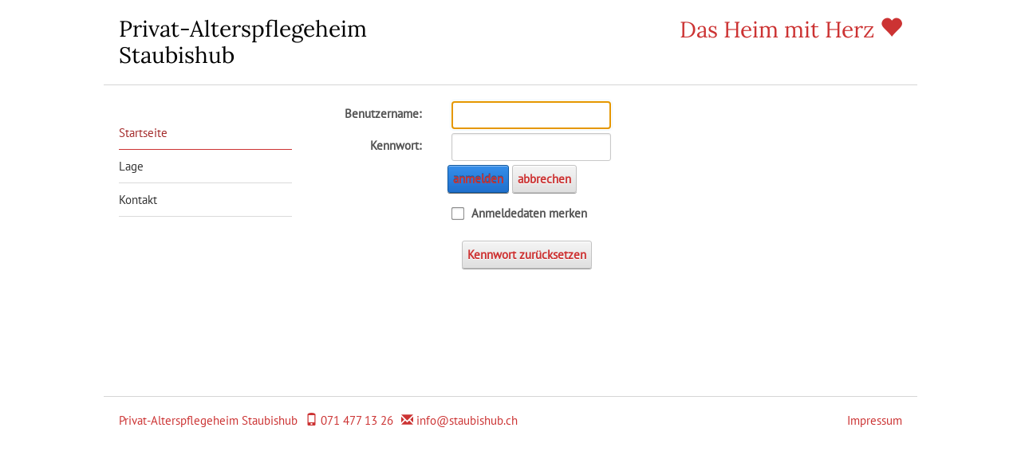

--- FILE ---
content_type: text/html; charset=utf-8
request_url: https://www.staubishub.ch/Login?returnurl=%2FSeite-nicht-gefunden
body_size: 6260
content:
<!DOCTYPE html>
<html  lang="de-DE">
<head id="Head"><meta http-equiv="X-UA-Compatible" content="IE=edge" /><title>
	Privat-Alterspflegeheim Staubishub - Winden (Neukirch-Egnach)
</title><meta id="MetaCopyright" name="COPYRIGHT" content="Copyright 2026 2flex" /><meta id="MetaRobots" name="ROBOTS" content="NOINDEX, NOFOLLOW" />
        <meta content="text/html; charset=UTF-8" http-equiv="Content-Type" />
        <meta content="text/javascript" http-equiv="Content-Script-Type" />
        <meta content="text/css" http-equiv="Content-Style-Type" />
        <meta name="RESOURCE-TYPE" content="DOCUMENT" />
        <meta name="REVISIT-AFTER" content="1 DAYS" />
        <meta name="RATING" content="GENERAL" />
    <link href="/DependencyHandler.axd/77f49723d950ddab0b0f92242b55d7fb.4.css" media="all" type="text/css" rel="stylesheet"/><script src="/DependencyHandler.axd/f54a2cd2b349bb9ba28851ec891c7013.4.js" type="text/javascript"></script><meta name='viewport' content='width=device-width, initial-scale=1, maximum-scale=1, user-scalable=no, shrink-to-fit=no' /><!--[if lt IE 9]><script type='text/javascript' src='https://oss.maxcdn.com/html5shiv/3.7.2/html5shiv.min.js'></script><script type='text/javascript' src='https://oss.maxcdn.com/respond/1.4.2/respond.min.js'></script><![endif]--></head>
<body id="Body" class="tab-56 tab-level-0 root-56 lang-root-56 lang-de tab-home  portal-0">
    
    <form method="post" action="/Login?returnurl=%2FSeite-nicht-gefunden" id="Form" enctype="multipart/form-data">
<div class="aspNetHidden">
<input type="hidden" name="StylesheetManager_TSSM" id="StylesheetManager_TSSM" value="" />
<input type="hidden" name="ScriptManager_TSM" id="ScriptManager_TSM" value="" />
<input type="hidden" name="__EVENTTARGET" id="__EVENTTARGET" value="" />
<input type="hidden" name="__EVENTARGUMENT" id="__EVENTARGUMENT" value="" />
<input type="hidden" name="__VIEWSTATE" id="__VIEWSTATE" value="Ck3cKJNXU5ghBHmqoytxb4+W4dieZ8QGUBgBaVm+Fw3dpcXlUzOFnncRu43rn6wBWZJd0eD6y0CL8dGFIKoaI3lT8Y3VtgmhmesL4EjtEX/[base64]/OGxbt+Q/NLaLdp7rQ7NvyWZTo6E4bHNVD6cw8iA/fA6T1CYDypY/ltvXRFGI4fBaUaPBlRaqi1HJrC9a1jeZmExmma84wyun7ix+ItSFo/K2ilhneNGyisduTeYsO9S6vXmqkplsgn6epbttA3MEdqd9zmICLZPFFfiyI7k7Ytg+teO/7GtVTZC2pLEauGWMHTfyf6KV2r2XNRpHTw8pN+6a+vTzFKuJuRVDLPJgcAkAwPaIE=" />
</div>

<script type="text/javascript">
//<![CDATA[
var theForm = document.forms['Form'];
if (!theForm) {
    theForm = document.Form;
}
function __doPostBack(eventTarget, eventArgument) {
    if (!theForm.onsubmit || (theForm.onsubmit() != false)) {
        theForm.__EVENTTARGET.value = eventTarget;
        theForm.__EVENTARGUMENT.value = eventArgument;
        theForm.submit();
    }
}
//]]>
</script>


<script src="/WebResource.axd?d=MpakDGY4oj1C0Cbb0qHLFixx26kQP0dZmGJ7VhXgEyX-cnyMCnaJZMkqDBjJQIqsoVIHAVx0Ys7LCvbu0&amp;t=638901608248157332" type="text/javascript"></script>


<script type="text/javascript">
//<![CDATA[
var __cultureInfo = {"name":"de-DE","numberFormat":{"CurrencyDecimalDigits":2,"CurrencyDecimalSeparator":",","IsReadOnly":false,"CurrencyGroupSizes":[3],"NumberGroupSizes":[3],"PercentGroupSizes":[3],"CurrencyGroupSeparator":".","CurrencySymbol":"€","NaNSymbol":"NaN","CurrencyNegativePattern":8,"NumberNegativePattern":1,"PercentPositivePattern":0,"PercentNegativePattern":0,"NegativeInfinitySymbol":"-∞","NegativeSign":"-","NumberDecimalDigits":2,"NumberDecimalSeparator":",","NumberGroupSeparator":".","CurrencyPositivePattern":3,"PositiveInfinitySymbol":"∞","PositiveSign":"+","PercentDecimalDigits":2,"PercentDecimalSeparator":",","PercentGroupSeparator":".","PercentSymbol":"%","PerMilleSymbol":"‰","NativeDigits":["0","1","2","3","4","5","6","7","8","9"],"DigitSubstitution":1},"dateTimeFormat":{"AMDesignator":"","Calendar":{"MinSupportedDateTime":"\/Date(-62135596800000)\/","MaxSupportedDateTime":"\/Date(253402297199999)\/","AlgorithmType":1,"CalendarType":1,"Eras":[1],"TwoDigitYearMax":2029,"IsReadOnly":false},"DateSeparator":".","FirstDayOfWeek":1,"CalendarWeekRule":2,"FullDateTimePattern":"dddd, d. MMMM yyyy HH:mm:ss","LongDatePattern":"dddd, d. MMMM yyyy","LongTimePattern":"HH:mm:ss","MonthDayPattern":"d. MMMM","PMDesignator":"","RFC1123Pattern":"ddd, dd MMM yyyy HH\u0027:\u0027mm\u0027:\u0027ss \u0027GMT\u0027","ShortDatePattern":"dd.MM.yyyy","ShortTimePattern":"HH:mm","SortableDateTimePattern":"yyyy\u0027-\u0027MM\u0027-\u0027dd\u0027T\u0027HH\u0027:\u0027mm\u0027:\u0027ss","TimeSeparator":":","UniversalSortableDateTimePattern":"yyyy\u0027-\u0027MM\u0027-\u0027dd HH\u0027:\u0027mm\u0027:\u0027ss\u0027Z\u0027","YearMonthPattern":"MMMM yyyy","AbbreviatedDayNames":["So","Mo","Di","Mi","Do","Fr","Sa"],"ShortestDayNames":["So","Mo","Di","Mi","Do","Fr","Sa"],"DayNames":["Sonntag","Montag","Dienstag","Mittwoch","Donnerstag","Freitag","Samstag"],"AbbreviatedMonthNames":["Jan","Feb","Mrz","Apr","Mai","Jun","Jul","Aug","Sep","Okt","Nov","Dez",""],"MonthNames":["Januar","Februar","März","April","Mai","Juni","Juli","August","September","Oktober","November","Dezember",""],"IsReadOnly":false,"NativeCalendarName":"Gregorianischer Kalender","AbbreviatedMonthGenitiveNames":["Jan","Feb","Mrz","Apr","Mai","Jun","Jul","Aug","Sep","Okt","Nov","Dez",""],"MonthGenitiveNames":["Januar","Februar","März","April","Mai","Juni","Juli","August","September","Oktober","November","Dezember",""]},"eras":[1,"n. Chr.",null,0]};//]]>
</script>

<script src="/Telerik.Web.UI.WebResource.axd?_TSM_HiddenField_=ScriptManager_TSM&amp;compress=1&amp;_TSM_CombinedScripts_=%3b%3bSystem.Web.Extensions%2c+Version%3d4.0.0.0%2c+Culture%3dneutral%2c+PublicKeyToken%3d31bf3856ad364e35%3ade-DE%3aa8328cc8-0a99-4e41-8fe3-b58afac64e45%3aea597d4b%3ab25378d2" type="text/javascript"></script>
<div class="aspNetHidden">

	<input type="hidden" name="__VIEWSTATEGENERATOR" id="__VIEWSTATEGENERATOR" value="CA0B0334" />
	<input type="hidden" name="__VIEWSTATEENCRYPTED" id="__VIEWSTATEENCRYPTED" value="" />
	<input type="hidden" name="__EVENTVALIDATION" id="__EVENTVALIDATION" value="i59RROsBpTJ1dsyImos06dp3DIprqfNk6Om9erE+tTYJTRsXsFyGKI/WFi4BDZ89ngB6cKtx5e06Acoch/WROLlL/fqkAMHu1U79G7DRbUE6yIFmsn+I4ESmyx4eJnkdJxBOnJppWDmfN1Lx2MxPAvNXSGNqsAprMi9NX0yzN9qY1x4rHSLG1GDSnL8/wicYFQFt2bv5Hoiml8cBmE8CeOW2+bGpJDhfk7Ra20TCxLg0eQ0DZySyT6hYlAY=" />
</div><script src="/DependencyHandler.axd/0558ec38ed0e114bf1096bc45b19114f.4.js" type="text/javascript"></script><script type="text/javascript">
//<![CDATA[
Sys.WebForms.PageRequestManager._initialize('ScriptManager', 'Form', [], [], [], 90, '');
//]]>
</script>

        
        
        

<a class="sr-only sr-only-focusable" href="#content">Zum Inhalt springen</a>



<header>
    <div class="container-fluid clearfix">
        <div class="ly-container-inner">

            <a href="#" class="ly-nav-mobile-trigger pull-left" title="Menu"></a>
            <nav id="nav-mobile" role="navigation">
                <!-- DDRmenu v02.00.01 - nav/main-mobile template -->

		<ul class="nav nav-pills nav-stacked ly-nav-mobile">
				<li  class="nav-56 first active">
						<a href="https://www.staubishub.ch/">Startseite</a>
                    				</li>
				<li  class="nav-96 inactive">
						<a href="https://www.staubishub.ch/Lage">Lage</a>
                    				</li>
				<li  class="nav-105 last inactive">
						<a href="https://www.staubishub.ch/Kontakt">Kontakt</a>
                    				</li>
		</ul>

            </nav>

		    <a class="ly-logo" href="/" title="Privat-Alterspflegeheim Staubishub">
			    <div class="ly-logo-text">Privat-Alterspflegeheim<br/>Staubishub</div>
			</a>
			<div class="ly-logo-slogan">Das Heim mit Herz&nbsp;<span class="glyphicon glyphicon-heart" aria-hidden="true"></span></div>
        </div>
    </div>
</header>

<div class="container-fluid ly-header-bar">
    <div class="ly-container-inner">
        <div class="ly-header-bar-caption pull-left"></div>
    </div>
</div>
<div class="container-fluid ly-header-pane">
    <div id="dnn_HeaderPane" class="DNNEmptyPane"></div>
</div>

<div id="content">
    <div class="container-fluid">
        <div class="ly-container-inner">
		    <div class="row">
			    <div class="col-xs-12 col-md-9 col-md-push-3 ly-col-contentpane">
                    <div id="dnn_ContentPane"><div class="DnnModule DnnModule- DnnModule--1"><div id="dnn_ctr_ContentPane"><div id="dnn_ctr_ModuleContent" class="DNNModuleContent ModC">
	
<div class="dnnForm dnnLogin dnnClear">
    <div id="dnn_ctr_Login_pnlLogin">
		
        <div class="loginContent">
            
            <div id="dnn_ctr_Login_pnlLoginContainer" class="LoginPanel">
			<div id="dnn_ctr_Login_DNN" onkeydown="return __dnn_KeyDown(&#39;13&#39;, &#39;javascript:__doPostBack(%27dnn$ctr$Login$Login_DNN$cmdLogin%27,%27%27)&#39;, event);">
<div class="dnnForm dnnLoginService dnnClear">
    <div class="dnnFormItem">
		<div class="dnnLabel">
			<label for="dnn_ctr_Login_Login_DNN_txtUsername" id="dnn_ctr_Login_Login_DNN_plUsername" class="dnnFormLabel">Benutzername:</label>
		</div>        
        <input name="dnn$ctr$Login$Login_DNN$txtUsername" type="text" id="dnn_ctr_Login_Login_DNN_txtUsername" AUTOCOMPLETE="off" />
    </div>
    <div class="dnnFormItem">
		<div class="dnnLabel">
			<label for="dnn_ctr_Login_Login_DNN_txtPassword" id="dnn_ctr_Login_Login_DNN_plPassword" class="dnnFormLabel">Kennwort:</label>
		</div>
        <input name="dnn$ctr$Login$Login_DNN$txtPassword" type="password" id="dnn_ctr_Login_Login_DNN_txtPassword" AUTOCOMPLETE="off" />
    </div>
    
    
    <div class="dnnFormItem">
        <label for="dnn_ctr_Login_Login_DNN_cmdLogin" id="dnn_ctr_Login_Login_DNN_lblLogin" class="dnnFormLabel"></label>
        <a id="dnn_ctr_Login_Login_DNN_cmdLogin" title="anmelden" class="dnnPrimaryAction" href="javascript:WebForm_DoPostBackWithOptions(new WebForm_PostBackOptions(&quot;dnn$ctr$Login$Login_DNN$cmdLogin&quot;, &quot;&quot;, true, &quot;&quot;, &quot;&quot;, false, true))">anmelden</a>
		<a id="dnn_ctr_Login_Login_DNN_cmdCancel" title="abbrechen" class="dnnSecondaryAction" href="javascript:__doPostBack(&#39;dnn$ctr$Login$Login_DNN$cmdCancel&#39;,&#39;&#39;)">abbrechen</a>
        
    </div>
	<div class="dnnFormItem">
		<label for="dnn_ctr_Login_Login_DNN_cmdLogin" id="dnn_ctr_Login_Login_DNN_lblLoginRememberMe" class="dnnFormLabel"></label>
		<span class="dnnLoginRememberMe"><input id="dnn_ctr_Login_Login_DNN_chkCookie" type="checkbox" name="dnn$ctr$Login$Login_DNN$chkCookie" /><label for="dnn_ctr_Login_Login_DNN_chkCookie">Anmeldedaten merken</label></span>
	</div>
    <div class="dnnFormItem">
        <label class="dnnFormLabel">&nbsp;</label>
        <div class="dnnLoginActions">
            <ul class="dnnActions dnnClear">
                                
                <li id="dnn_ctr_Login_Login_DNN_liPassword"><a id="dnn_ctr_Login_Login_DNN_passwordLink" class="dnnSecondaryAction" onclick="return dnnModal.show(&#39;https://www.staubishub.ch/Home/ctl/SendPassword?returnurl=https://www.staubishub.ch/&amp;popUp=true&#39;,/*showReturn*/true,300,650,true,&#39;&#39;)" href="https://www.staubishub.ch/Home/ctl/SendPassword?returnurl=https://www.staubishub.ch/">Kennwort zurücksetzen</a></li>
            </ul>
        </div>
    </div>
</div>
<script type="text/javascript">
	/*globals jQuery, window, Sys */
	(function ($, Sys) {
		function setUpLogin() {
			var actionLinks = $("a[id$=DNN_cmdLogin]");
			actionLinks.click(function () {
				if ($(this).hasClass("dnnDisabledAction")) {
					return false;
				}

				actionLinks.addClass("dnnDisabledAction");
			});
		}
		
		$(document).ready(function () {
			setUpLogin();
			Sys.WebForms.PageRequestManager.getInstance().add_endRequest(function () {
				setUpLogin();
			});
		});
	}(jQuery, window.Sys));
</script>  
</div>
		</div>
            <div class="dnnSocialRegistration">
                <div id="socialControls">
                    <ul class="buttonList">
                        
                    </ul>
                </div>
            </div>
        </div>
    
	</div>
    
    
    
    
</div>
</div></div></div></div>
			    </div>
			    <div class="col-xs-12 col-md-3 col-md-pull-9 ly-col-leftpane">
					<nav>
						<div class="hidden-xs">
							<!-- DDRmenu v02.00.01 - nav/sub template -->


		<ul class="nav nav-pills nav-stacked ly-nav-sub">
				<li  class="nav-56 first active">
						<a href="https://www.staubishub.ch/">Startseite</a>
									</li>
				<li  class="nav-96 inactive">
						<a href="https://www.staubishub.ch/Lage">Lage</a>
									</li>
				<li  class="nav-105 last inactive">
						<a href="https://www.staubishub.ch/Kontakt">Kontakt</a>
									</li>
		</ul>

						</div>
					</nav>
                    <div class="visible-xs">
                        <!-- DDRmenu v02.00.01 - nav/sub template -->



                    </div>
			    </div>
		    </div>
        </div>
	</div>
</div>
	
<footer>
    <div class="container-fluid">
        <div class="ly-container-inner clearfix">
            <ul class="ly-footer-address clearfix">
                <li>Privat-Alterspflegeheim Staubishub</li>
                <li><span class="glyphicon glyphicon-phone"></span>&nbsp;071 477 13 26</li>
                <li><span class="glyphicon glyphicon-envelope"></span>&nbsp;<a href="mailto:info@staubishub.ch">info@staubishub.ch</a></li>
            </ul>
            <div class="ly-footer-imprint">
                <a id="dnn_DnnLogin_loginLink" title="anmelden" class="ly-login hidden-xs" rel="nofollow" onclick="return dnnModal.show(&#39;https://www.staubishub.ch/Login?returnurl=/Login&amp;popUp=true&#39;,/*showReturn*/true,300,650,true,&#39;&#39;)" href="https://www.staubishub.ch/Login?returnurl=%2fLogin">anmelden</a>

                <a href="/Impressum" title="Impressum">Impressum</a>
            </div>
        </div>
    </div>
</footer>

<!-- include files in head -->
<!--CDF(Css|/Portals/_default/Skins/staubishub/css/bootstrap-custom/bootstrap.css)-->
<!--CDF(Css|/Portals/_default/Skins/staubishub/lib/fancybox/jquery.fancybox.css)-->
<!--CDF(Css|/Portals/_default/Skins/staubishub/css/screen/typography.css)-->
<!--CDF(Css|/Portals/_default/Skins/staubishub/css/screen/contactform.css)-->
<!--CDF(Css|/Portals/_default/Skins/staubishub/css/screen/layout.css)-->
<!--CDF(Css|/Portals/_default/Skins/staubishub/css/print/layout.css)-->
<!--CDF(Css|/ToEasyDNN.css)-->

<!--CDF(Javascript|/Portals/_default/Skins/staubishub/lib/bootstrap/dist/js/bootstrap.min.js)-->
<!--CDF(Javascript|/Portals/_default/Skins/staubishub/lib/sidr/jquery.sidr.min.js)-->
<!--CDF(Javascript|/Portals/_default/Skins/staubishub/lib/fancybox/jquery.fancybox.pack.js)-->
<!--CDF(Javascript|/Portals/_default/Skins/staubishub/js/scripts.js)-->


        <input name="ScrollTop" type="hidden" id="ScrollTop" />
        <input name="__dnnVariable" type="hidden" id="__dnnVariable" autocomplete="off" value="`{`__scdoff`:`1`}" />
        <script src="/DependencyHandler.axd/b1dc4abe79075657c1fe4702c0058cd4.4.js" type="text/javascript"></script>
    

<script type="text/javascript">
//<![CDATA[
__dnn_SetInitialFocus('dnn_ctr_Login_Login_DNN_txtUsername');//]]>
</script>
</form>
    
    
</body>
</html>

--- FILE ---
content_type: application/x-javascript
request_url: https://www.staubishub.ch/DependencyHandler.axd/0558ec38ed0e114bf1096bc45b19114f.4.js
body_size: 44113
content:
/* - Start of /js/dnn.js - */
var dnnJscriptVersion="6.0.0";if(typeof(Sys.Browser.Chrome)=="undefined"){Sys.Browser.Chrome={};if(navigator.userAgent.indexOf(" Chrome/")>-1){Sys.Browser.agent=Sys.Browser.Chrome;Sys.Browser.version=parseFloat(navigator.userAgent.match(/Chrome\/(\d+\.\d+)/)[1]);Sys.Browser.name="Chrome";Sys.Browser.hasDebuggerStatement=true}}else{if(Sys.Browser.agent===Sys.Browser.InternetExplorer&&Sys.Browser.version>10){HTMLAnchorElement.prototype.attachEvent=function(a,b){if(a.substr(0,2)=="on"){a=a.substr(2)}this.addEventListener(a,b,false)};HTMLAnchorElement.prototype.detachEvent=function(a,b){if(a.substr(0,2)=="on"){a=a.substr(2)}this.removeEventListener(a,b,false)}}}if($&&$.ui&&$.ui.dialog){$.extend($.ui.dialog.prototype.options,{open:function(){var e=$(document).find("html");e.css("overflow","hidden");var f=e.find("body").scrollTop();if(f>0){e.scrollTop(0);var d=$(this);d.data("cacheScrollTop",f)}var a=$(this).closest(".ui-dialog");if(!$("html").hasClass("mobileView")){var c=$(window).height();var b=a.outerHeight();if(c-20>=b){a.css({position:"fixed",left:"50%",top:"50%",marginLeft:"-"+(a.outerWidth()/2)+"px",marginTop:"-"+(a.outerHeight()/2)+"px",maxHeight:"inherit",overflow:"initial"})}else{a.css({position:"fixed",left:"50%",top:"0",marginLeft:"-"+(a.outerWidth()/2)+"px",marginTop:"0",maxHeight:(c-20)+"px",overflow:"auto"})}}},beforeClose:function(){var b=$(document).find("html");b.css("overflow","");var c=$(this).data("cacheScrollTop");if(c){b.find("body").scrollTop(c);$(this).data("cacheScrollTop",null)}var a=$(this).closest(".ui-dialog");a.css({overflow:"initial"})}})}var DNN_HIGHLIGHT_COLOR="#9999FF";var COL_DELIMITER=String.fromCharCode(18);var ROW_DELIMITER=String.fromCharCode(17);var QUOTE_REPLACEMENT=String.fromCharCode(19);var KEY_LEFT_ARROW=37;var KEY_UP_ARROW=38;var KEY_RIGHT_ARROW=39;var KEY_DOWN_ARROW=40;var KEY_RETURN=13;var KEY_ESCAPE=27;Type.registerNamespace("dnn");dnn.extend=function(a,b){for(s in b){a[s]=b[s]}return a};dnn.extend(dnn,{apiversion:new Number("04.02"),pns:"",ns:"dnn",diagnostics:null,vars:null,dependencies:new Array(),isLoaded:false,delay:[],_delayedSet:null,getVars:function(){if(this.vars==null){var a=dnn.dom.getById("__dnnVariable");if(a!=null){if(a.value.indexOf("`")==0){a.value=a.value.substring(1).replace(/`/g,'"')}if(a.value.indexOf("__scdoff")!=-1){COL_DELIMITER="~|~";ROW_DELIMITER="~`~";QUOTE_REPLACEMENT="~!~"}}if(a!=null&&a.value.length>0){this.vars=Sys.Serialization.JavaScriptSerializer.deserialize(a.value)}else{this.vars=[]}}return this.vars},getVar:function(key,def){if(this.getVars()[key]!=null){var re=eval("/"+QUOTE_REPLACEMENT+"/g");return this.getVars()[key].replace(re,'"')}return def},setVar:function(b,c){if(this.vars==null){this.getVars()}this.vars[b]=c;var a=dnn.dom.getById("__dnnVariable");if(a==null){a=dnn.dom.createElement("INPUT");a.type="hidden";a.id="__dnnVariable";dnn.dom.appendChild(dnn.dom.getByTagName("body")[0],a)}if(dnn.isLoaded){a.value=Sys.Serialization.JavaScriptSerializer.serialize(this.vars)}else{dnn._delayedSet={key:b,val:c}}return true},callPostBack:function(action){var postBack=dnn.getVar("__dnn_postBack");var data="";if(postBack.length>0){data+=action;for(var i=1;i<arguments.length;i++){var aryParam=arguments[i].split("=");data+=COL_DELIMITER+aryParam[0]+COL_DELIMITER+aryParam[1]}eval(postBack.replace("[DATA]",data));return true}return false},createDelegate:function(a,b){return Function.createDelegate(a,b)},doDelay:function(b,c,d,a){if(this.delay[b]==null){this.delay[b]=new dnn.delayObject(d,a,b);this.delay[b].num=window.setTimeout(dnn.createDelegate(this.delay[b],this.delay[b].complete),c)}},cancelDelay:function(a){if(this.delay[a]!=null){window.clearTimeout(this.delay[a].num);this.delay[a]=null}},decodeHTML:function(a){return a.toString().replace(/&amp;/g,"&").replace(/&lt;/g,"<").replace(/&gt;/g,">").replace(/&quot;/g,'"')},encode:function(a,c){var b=a;if(encodeURIComponent){b=encodeURIComponent(b)}else{b=escape(b)}if(c==false){return b}return b.replace(/%/g,"%25")},encodeHTML:function(a){return a.toString().replace(/&/g,"&amp;").replace(/</g,"&lt;").replace(/>/g,"&gt;").replace(/'/g,"&apos;").replace(/\"/g,"&quot;")},encodeJSON:function(a){return a.toString().replace(/&/g,"&amp;").replace(/</g,"&lt;").replace(/>/g,"&gt;").replace(/'/g,"\u0027").replace(/\"/g,"&quot;").replace(/\\/g,"\\\\")},evalJSON:function(a){return Sys.Serialization.JavaScriptSerializer.deserialize(a)},escapeForEval:function(a){return a.replace(/\\/g,"\\\\").replace(/\'/g,"\\'").replace(/\r/g,"").replace(/\n/g,"\\n").replace(/\./,"\\.")},getEnumByValue:function(a,b){for(var c in a){if(typeof(a[c])=="number"&&a[c]==b){return c}}},_onload:function(){dnn.isLoaded=true;if(dnn._delayedSet){dnn.setVar(dnn._delayedSet.key,dnn._delayedSet.val)}},addIframeMask:function(c){if(dnn.dom.browser.isType("ie")&&(c.previousSibling==null||c.previousSibling.nodeName.toLowerCase()!="iframe")){var a=document.createElement("iframe");c.parentNode.insertBefore(a,c);var b=c.getBoundingClientRect();a.style.position="absolute";a.style.left=c.offsetLeft+"px";a.style.top=c.offsetTop+"px";a.style.width=(b.right-b.left)+"px";a.style.height=(b.bottom-b.top)+"px";a.style.opacity="0";a.style.filter="progid:DXImageTransform.Microsoft.Alpha(opacity=0)";a.style.zIndex="-1";return a}return null},removeIframeMask:function(a){if(dnn.dom.browser.isType("ie")&&(a.previousSibling!=null&&a.previousSibling.nodeName.toLowerCase()=="iframe")){a.parentNode.removeChild(a.previousSibling)}}});dnn.delayObject=function(c,a,b){this.num=null;this.pfunc=c;this.context=a;this.type=b};dnn.delayObject.prototype={complete:function(){dnn.delay[this.type]=null;this.pfunc(this.context)}};dnn.delayObject.registerClass("dnn.delayObject");dnn.ScriptRequest=function(e,d,c){this.ctl=null;this.xmlhttp=null;this.src=null;this.text=null;if(e!=null&&e.length>0){var b=dnn.dom.scriptFile(e);var a=dnn.getVar(b+".resx","");if(a.length>0){this.src=a}else{this.src=e}}if(d!=null&&d.length>0){this.text=d}this.callBack=c;this.status="init";this.timeOut=5000;this._xmlhttpStatusChangeDelegate=dnn.createDelegate(this,this.xmlhttpStatusChange);this._statusChangeDelegate=dnn.createDelegate(this,this.statusChange);this._completeDelegate=dnn.createDelegate(this,this.complete);this._reloadDelegate=dnn.createDelegate(this,this.reload)};dnn.ScriptRequest.prototype={load:function(){this.status="loading";this.ctl=document.createElement("script");this.ctl.type="text/javascript";if(this.src!=null){if(dnn.dom.browser.isType(dnn.dom.browser.Safari)){this.xmlhttp=new XMLHttpRequest();this.xmlhttp.open("GET",this.src,true);this.xmlhttp.onreadystatechange=this._xmlhttpStatusChangeDelegate;this.xmlhttp.send(null);return}else{if(dnn.dom.browser.isType(dnn.dom.browser.InternetExplorer)){this.ctl.onreadystatechange=this._statusChangeDelegate}else{if(dnn.dom.browser.isType(dnn.dom.browser.Opera)==false){this.ctl.onload=this._completeDelegate}}this.ctl.src=this.src}dnn.dom.scriptElements[this.src]=this.ctl}else{if(dnn.dom.browser.isType(dnn.dom.browser.Safari)){this.ctl.innerHTML=dnn.encodeHTML(this.text)}else{this.ctl.text=this.text}}var a=dnn.dom.getByTagName("HEAD");if(a){if(dnn.dom.browser.isType(dnn.dom.browser.Opera)==false||this.src!=null){a[0].appendChild(this.ctl)}}else{alert("Cannot load dynamic script, no HEAD tag present.")}if(this.src==null||dnn.dom.browser.isType(dnn.dom.browser.Opera)){this.complete()}else{if(this.timeOut){dnn.doDelay("loadScript_"+this.src,this.timeOut,this._reloadDelegate,null)}}},xmlhttpStatusChange:function(){if(this.xmlhttp.readyState!=4){return}this.src=null;this.text=this.xmlhttp.responseText;this.load()},statusChange:function(){if((this.ctl.readyState=="loaded"||this.ctl.readyState=="complete")&&this.status!="complete"){this.complete()}},reload:function(){if(dnn.dom.scriptStatus(this.src)=="complete"){this.complete()}else{this.load()}},complete:function(){dnn.cancelDelay("loadScript_"+this.src);this.status="complete";if(typeof(this.callBack)!="undefined"){this.callBack(this)}this.dispose()},dispose:function(){this.callBack=null;if(this.ctl){if(this.ctl.onreadystatechange){this.ctl.onreadystatechange=new function(){}}else{if(this.ctl.onload){this.ctl.onload=null}}this.ctl=null}this.xmlhttp=null;this._xmlhttpStatusChangeDelegate=null;this._statusChangeDelegate=null;this._completeDelegate=null;this._reloadDelegate=null}};dnn.ScriptRequest.registerClass("dnn.ScriptRequest");Type.registerNamespace("dnn.dom");dnn.extend(dnn.dom,{pns:"dnn",ns:"dom",browser:null,__leakEvts:[],scripts:[],scriptElements:[],tweens:[],attachEvent:function(a,c,d){if(a.addEventListener){var b=c.substring(2);a.addEventListener(b,function(e){dnn.dom.event=new dnn.dom.eventObject(e,e.target);return d()},false)}else{a.attachEvent(c,function(){dnn.dom.event=new dnn.dom.eventObject(window.event,window.event.srcElement);return d()})}return true},cursorPos:function(b){if(b.value.length==0){return 0}var h=-1;if(b.selectionStart){h=b.selectionStart}else{if(b.createTextRange){var f=window.document.selection.createRange();var a=b.createTextRange();if(a==null||f==null||((f.text!="")&&a.inRange(f)==false)){return -1}if(f.text==""){if(a.boundingLeft==f.boundingLeft){h=0}else{var d=b.tagName.toLowerCase();if(d=="input"){var g=a.text;var c=1;while(c<g.length){a.findText(g.substring(c));if(a.boundingLeft==f.boundingLeft){break}c++}}else{if(d=="textarea"){var c=b.value.length+1;var e=document.selection.createRange().duplicate();while(e.parentElement()==b&&e.move("character",1)==1){--c}if(c==b.value.length+1){c=-1}}}h=c}}else{h=a.text.indexOf(f.text)}}}return h},cancelCollapseElement:function(a){dnn.cancelDelay(a.id+"col");a.style.display="none"},collapseElement:function(b,c,d){if(c==null){c=10}b.style.overflow="hidden";var a=new Object();a.num=c;a.ctl=b;a.pfunc=d;b.origHeight=b.offsetHeight;dnn.dom.__collapseElement(a)},__collapseElement:function(a){var c=a.num;var b=a.ctl;var d=b.origHeight/c;if(b.offsetHeight-(d*2)>0){b.style.height=(b.offsetHeight-d).toString()+"px";dnn.doDelay(b.id+"col",10,dnn.dom.__collapseElement,a)}else{b.style.display="none";if(a.pfunc!=null){a.pfunc()}}},cancelExpandElement:function(a){dnn.cancelDelay(a.id+"exp");a.style.overflow="";a.style.height=""},disableTextSelect:function(a){if(typeof a.onselectstart!="undefined"){a.onselectstart=function(){return false}}else{if(typeof a.style.MozUserSelect!="undefined"){a.style.MozUserSelect="none"}else{a.onmousedown=function(){return false}}}},expandElement:function(b,c,d){if(c==null){c=10}if(b.style.display=="none"&&b.origHeight==null){b.style.display="";b.style.overflow="";b.origHeight=b.offsetHeight;b.style.overflow="hidden";b.style.height="1px"}b.style.display="";var a=new Object();a.num=c;a.ctl=b;a.pfunc=d;dnn.dom.__expandElement(a)},__expandElement:function(a){var c=a.num;var b=a.ctl;var d=b.origHeight/c;if(b.offsetHeight+d<b.origHeight){b.style.height=(b.offsetHeight+d).toString()+"px";dnn.doDelay(b.id+"exp",10,dnn.dom.__expandElement,a)}else{b.style.overflow="";b.style.height="";if(a.pfunc!=null){a.pfunc()}}},deleteCookie:function(a,c,b){if(this.getCookie(a)){this.setCookie(a,"",-1,c,b);return true}return false},getAttr:function(b,a,c){if(b.getAttribute==null){return c}var d=b.getAttribute(a);if(d==null||d==""){return c}else{return d}},getById:function(b,a){return $get(b,a)},getByTagName:function(a,b){if(b==null){b=document}if(b.getElementsByTagName){return b.getElementsByTagName(a)}else{if(b.all&&b.all.tags){return b.all.tags(a)}else{return null}}},getParentByTagName:function(b,a){var c=b.parentNode;a=a.toLowerCase();while(c!=null){if(c.tagName&&c.tagName.toLowerCase()==a){return c}c=c.parentNode}return null},getCookie:function(c){var e=" "+document.cookie;var d=" "+c+"=";var b=null;var f=0;var a=0;if(e.length>0){f=e.indexOf(d);if(f!=-1){f+=d.length;a=e.indexOf(";",f);if(a==-1){a=e.length}b=unescape(e.substring(f,a))}}return(b)},getNonTextNode:function(a){if(this.isNonTextNode(a)){return a}while(a!=null&&this.isNonTextNode(a)){a=this.getSibling(a,1)}return a},addSafeHandler:function(b,a,c,d){b[a]=this.getObjMethRef(c,d);if(dnn.dom.browser.isType(dnn.dom.browser.InternetExplorer)){if(this.__leakEvts.length==0){dnn.dom.attachEvent(window,"onunload",dnn.dom.destroyHandlers)}this.__leakEvts[this.__leakEvts.length]=new dnn.dom.leakEvt(a,b,b[a])}},destroyHandlers:function(){var c=dnn.dom.__leakEvts.length-1;for(var a=c;a>=0;a--){var b=dnn.dom.__leakEvts[a];b.ctl.detachEvent(b.name,b.ptr);b.ctl[b.name]=null;dnn.dom.__leakEvts.length=dnn.dom.__leakEvts.length-1}},getObjMethRef:function(b,a){return(function(c){c=c||window.event;return b[a](c,this)})},getSibling:function(a,c){if(a!=null&&a.parentNode!=null){for(var b=0;b<a.parentNode.childNodes.length;b++){if(a.parentNode.childNodes[b].id==a.id){if(a.parentNode.childNodes[b+c]!=null){return a.parentNode.childNodes[b+c]}}}}return null},isNonTextNode:function(a){return(a.nodeType!=3&&a.nodeType!=8)},getScript:function(c){if(this.scriptElements[c]){return this.scriptElements[c]}var a=dnn.dom.getByTagName("SCRIPT");for(var b=0;b<a.length;b++){if(a[b].src!=null&&a[b].src.indexOf(c)>-1){this.scriptElements[c]=a[b];return a[b]}}},getScriptSrc:function(b){var a=dnn.getVar(b+".resx","");if(a.length>0){return a}return b},getScriptPath:function(){var a=dnn.dom.getScript("dnn.js");if(a){return a.src.replace("dnn.js","")}var b=dnn.getVar("__sp");if(b){return b}return""},scriptFile:function(b){var a=b.split("/");return a[a.length-1]},loadScript:function(e,d,b){var c;if(e!=null&&e.length>0){c=this.scriptFile(e);if(this.scripts[c]!=null){return}}var a=new dnn.ScriptRequest(e,d,b);if(c){this.scripts[c]=a}a.load();return a},loadScripts:function(a,b,c){if(dnn.scripts==null){var e=function(f,g,h){return(function(){dnn.dom.loadScripts(f,g,h)})};dnn.dom.loadScript(dnn.dom.getScriptPath()+"dnn.scripts.js",null,e(a,b,c));return}var d=new dnn.scripts.ScriptBatchRequest(a,b,c);d.load()},scriptStatus:function(c){var b=this.scriptFile(c);if(this.scripts[b]){return this.scripts[b].status}var a=this.getScript(c);if(a!=null){return"complete"}else{return""}},setScriptLoaded:function(b){var a=this.scriptFile(b);if(this.scripts[a]&&dnn.dom.scripts[a].status!="complete"){dnn.dom.scripts[a].complete()}},navigate:function(b,a){if(a!=null&&a.length>0){if(a=="_blank"||a=="_new"){window.open(b)}else{document.frames[a].location.href=b}}else{if(Sys.Browser.agent===Sys.Browser.InternetExplorer){window.navigate(b)}else{window.location.href=b}}return false},setCookie:function(b,f,h,e,d,c,a){var g;if(h){g=new Date();g.setTime(g.getTime()+(h*24*60*60*1000))}if(a){g=new Date();g.setTime(g.getTime()+(a))}document.cookie=b+"="+escape(f)+((g)?"; expires="+g.toGMTString():"")+((e)?"; path="+e:"")+((d)?"; domain="+d:"")+((c)?"; secure":"");if(document.cookie.length>0){return true}},getCurrentStyle:function(b,c){var a=Sys.UI.DomElement._getCurrentStyle(b);if(a){return a[c]}return""},getFormPostString:function(a){var c="";if(a!=null){if(a.tagName&&a.tagName.toLowerCase()=="form"){for(var b=0;b<a.elements.length;b++){c+=this.getElementPostString(a.elements[b])}}else{c=this.getElementPostString(a);for(var b=0;b<a.childNodes.length;b++){c+=this.getFormPostString(a.childNodes[b])}}}return c},getElementPostString:function(a){var c;if(a.tagName){c=a.tagName.toLowerCase()}if(c=="input"){var d=a.type.toLowerCase();if(d=="text"||d=="password"||d=="hidden"||((d=="checkbox"||d=="radio")&&a.checked)){return a.name+"="+dnn.encode(a.value,false)+"&"}}else{if(c=="select"){for(var b=0;b<a.options.length;b++){if(a.options[b].selected){return a.name+"="+dnn.encode(a.options[b].value,false)+"&"}}}else{if(c=="textarea"){return a.name+"="+dnn.encode(a.value,false)+"&"}}}return""},appendChild:function(b,a){return b.appendChild(a)},removeChild:function(a){return a.parentNode.removeChild(a)},createElement:function(a){return document.createElement(a.toLowerCase())}});dnn.dom.leakEvt=function(c,a,b){this.name=c;this.ctl=a;this.ptr=b};dnn.dom.leakEvt.registerClass("dnn.dom.leakEvt");dnn.dom.eventObject=function(b,a){this.object=b;this.srcElement=a};dnn.dom.eventObject.registerClass("dnn.dom.eventObject");dnn.dom.browserObject=function(){this.InternetExplorer="ie";this.Netscape="ns";this.Mozilla="mo";this.Opera="op";this.Safari="safari";this.Konqueror="kq";this.MacIE="macie";var b;var d=navigator.userAgent.toLowerCase();if(d.indexOf("konqueror")!=-1){b=this.Konqueror}else{if(d.indexOf("msie")!=-1&&d.indexOf("mac")!=-1){b=this.MacIE}else{if(Sys.Browser.agent===Sys.Browser.InternetExplorer){b=this.InternetExplorer}else{if(Sys.Browser.agent===Sys.Browser.FireFox){b=this.Mozilla}else{if(Sys.Browser.agent===Sys.Browser.Safari){b=this.Safari}else{if(Sys.Browser.agent===Sys.Browser.Opera){b=this.Opera}else{b=this.Mozilla}}}}}}this.type=b;this.version=Sys.Browser.version;var c=navigator.userAgent.toLowerCase();if(this.type==this.InternetExplorer){var a=navigator.appVersion.split("MSIE");this.version=parseFloat(a[1])}if(this.type==this.Netscape){var a=c.split("netscape");this.version=parseFloat(a[1].split("/")[1])}};dnn.dom.browserObject.prototype={toString:function(){return this.type+" "+this.version},isType:function(){for(var a=0;a<arguments.length;a++){if(dnn.dom.browser.type==arguments[a]){return true}}return false}};dnn.dom.browserObject.registerClass("dnn.dom.browserObject");dnn.dom.browser=new dnn.dom.browserObject();if(typeof($)=="undefined"){eval("function $() {var ary = new Array(); for (var i=0; i<arguments.length; i++) {var arg = arguments[i]; var ctl; if (typeof arg == 'string') ctl = dnn.dom.getById(arg); else ctl = arg; if (ctl != null && typeof(Element) != 'undefined' && typeof(Element.extend) != 'undefined') Element.extend(ctl); if (arguments.length == 1) return ctl; ary[ary.length] = ctl;} return ary;}")}try{document.execCommand("BackgroundImageCache",false,true)}catch(err){}Sys.Application.add_load(dnn._onload);
;;;/* - End of /js/dnn.js - */
/* - Start of /js/dnn.modalpopup.js - */
(function (c, d) { function a(j) { var h = a.options, e = h.parser[h.strictMode ? "strict" : "loose"].exec(j), g = {}, f = 14; while (f--) { g[h.key[f]] = e[f] || "" } g[h.q.name] = {}; g[h.key[12]].replace(h.q.parser, function (k, i, l) { if (i) { g[h.q.name][i] = l } }); return g } a.options = { strictMode: false, key: ["source", "protocol", "authority", "userInfo", "user", "password", "host", "port", "relative", "path", "directory", "file", "query", "anchor"], q: { name: "queryKey", parser: /(?:^|&)([^&=]*)=?([^&]*)/g }, parser: { strict: /^(?:([^:\/?#]+):)?(?:\/\/((?:(([^:@]*)(?::([^:@]*))?)?@)?([^:\/?#]*)(?::(\d*))?))?((((?:[^?#\/]*\/)*)([^?#]*))(?:\?([^#]*))?(?:#(.*))?)/, loose: /^(?:(?![^:@]+:[^:@\/]*@)([^:\/?#.]+):)?(?:\/\/)?((?:(([^:@]*)(?::([^:@]*))?)?@)?([^:\/?#]*)(?::(\d*))?)(((\/(?:[^?#](?![^?#\/]*\.[^?#\/.]+(?:[?#]|$)))*\/?)?([^?#\/]*))(?:\?([^#]*))?(?:#(.*))?)/ } }; var b = (function () { var e = false; (function (f) { if (/(android|bb\d+|meego).+mobile|avantgo|bada\/|blackberry|blazer|compal|elaine|fennec|hiptop|iemobile|ip(hone|od)|iris|kindle|lge |maemo|midp|mmp|mobile.+firefox|netfront|opera m(ob|in)i|palm( os)?|phone|p(ixi|re)\/|plucker|pocket|psp|series(4|6)0|symbian|treo|up\.(browser|link)|vodafone|wap|windows (ce|phone)|xda|xiino/i.test(f) || /1207|6310|6590|3gso|4thp|50[1-6]i|770s|802s|a wa|abac|ac(er|oo|s\-)|ai(ko|rn)|al(av|ca|co)|amoi|an(ex|ny|yw)|aptu|ar(ch|go)|as(te|us)|attw|au(di|\-m|r |s )|avan|be(ck|ll|nq)|bi(lb|rd)|bl(ac|az)|br(e|v)w|bumb|bw\-(n|u)|c55\/|capi|ccwa|cdm\-|cell|chtm|cldc|cmd\-|co(mp|nd)|craw|da(it|ll|ng)|dbte|dc\-s|devi|dica|dmob|do(c|p)o|ds(12|\-d)|el(49|ai)|em(l2|ul)|er(ic|k0)|esl8|ez([4-7]0|os|wa|ze)|fetc|fly(\-|_)|g1 u|g560|gene|gf\-5|g\-mo|go(\.w|od)|gr(ad|un)|haie|hcit|hd\-(m|p|t)|hei\-|hi(pt|ta)|hp( i|ip)|hs\-c|ht(c(\-| |_|a|g|p|s|t)|tp)|hu(aw|tc)|i\-(20|go|ma)|i230|iac( |\-|\/)|ibro|idea|ig01|ikom|im1k|inno|ipaq|iris|ja(t|v)a|jbro|jemu|jigs|kddi|keji|kgt( |\/)|klon|kpt |kwc\-|kyo(c|k)|le(no|xi)|lg( g|\/(k|l|u)|50|54|\-[a-w])|libw|lynx|m1\-w|m3ga|m50\/|ma(te|ui|xo)|mc(01|21|ca)|m\-cr|me(rc|ri)|mi(o8|oa|ts)|mmef|mo(01|02|bi|de|do|t(\-| |o|v)|zz)|mt(50|p1|v )|mwbp|mywa|n10[0-2]|n20[2-3]|n30(0|2)|n50(0|2|5)|n7(0(0|1)|10)|ne((c|m)\-|on|tf|wf|wg|wt)|nok(6|i)|nzph|o2im|op(ti|wv)|oran|owg1|p800|pan(a|d|t)|pdxg|pg(13|\-([1-8]|c))|phil|pire|pl(ay|uc)|pn\-2|po(ck|rt|se)|prox|psio|pt\-g|qa\-a|qc(07|12|21|32|60|\-[2-7]|i\-)|qtek|r380|r600|raks|rim9|ro(ve|zo)|s55\/|sa(ge|ma|mm|ms|ny|va)|sc(01|h\-|oo|p\-)|sdk\/|se(c(\-|0|1)|47|mc|nd|ri)|sgh\-|shar|sie(\-|m)|sk\-0|sl(45|id)|sm(al|ar|b3|it|t5)|so(ft|ny)|sp(01|h\-|v\-|v )|sy(01|mb)|t2(18|50)|t6(00|10|18)|ta(gt|lk)|tcl\-|tdg\-|tel(i|m)|tim\-|t\-mo|to(pl|sh)|ts(70|m\-|m3|m5)|tx\-9|up(\.b|g1|si)|utst|v400|v750|veri|vi(rg|te)|vk(40|5[0-3]|\-v)|vm40|voda|vulc|vx(52|53|60|61|70|80|81|83|85|98)|w3c(\-| )|webc|whit|wi(g |nc|nw)|wmlb|wonu|x700|yas\-|your|zeto|zte\-/i.test(f.substr(0, 4))) { e = true } })(navigator.userAgent || navigator.vendor || c.opera); return e })(); c.dnnModal = { load: function () { try { if (parent.location.href !== undefined) { var l = parent; var i = l.parent; if (typeof (i.$find) != "undefined") { if (location.href.indexOf("popUp") == -1 || l.location.href.indexOf("popUp") > -1) { var e = l.jQuery("#iPopUp"); var h = e.dialog("option", "refresh"); var j = e.dialog("option", "closingUrl"); var f = e.dialog("option", "minWidth"); var k = e.dialog("option", "minHeight"); var m = e.dialog("option", "showReturn"); if (!j) { j = location.href } if (e.dialog("isOpen") === true) { e.dialog("option", { close: function (n, o) { dnnModal.refreshPopup({ url: j, width: f, height: k, showReturn: m, refresh: h }) } }).dialog("close") } } else { l.jQuery("#iPopUp").dialog({ autoOpen: false, title: document.title }) } } } return false } catch (g) { return true } }, show: function (j, n, q, t, h, o) { var m = d("#iPopUp"); if (m.length) { m[0].src = "about:blank"; m.remove() } m = d('<iframe id="iPopUp" src="about:blank" scrolling="auto" frameborder="0"></iframe>'); d(document.body).append(m); d(document).find("html").css("overflow", "hidden"); var u = document.styleSheets; var p = false; for (var x = 0, w = u.length; x < w; x++) { var f = u[x].href; if (typeof f == "string" && f.indexOf("admin.css") > -1) { p = true; break } } var s = !p && (d(c).width() < 481 || b); if (s) { d("html").addClass("mobileView") } else { d("html").removeClass("mobileView") } var g = 0; var e = function () { var i = d('<div class="dnnLoading"></div>'); i.css({ width: m.width(), height: m.height() }); m.before(i) }; var l = function () { m.prev(".dnnLoading").remove() }; var r = function () { m.bind("load", function () { l(); var B = document.getElementById("iPopUp"); var G = c.location.hostname.toLowerCase(); var i = c.location.port.toLowerCase(); var z = a(j); var A = z.host.toLowerCase(); var E = z.port.toLowerCase(); A = A ? A : G; E = E ? E : i; var F = G === A && i === E; if (F) { try { if (s) { var I = B.contentDocument.body, H = B.contentDocument.documentElement; H.style.width = g + "px"; I.className += "mobileView dnnFormPopup dnnFormPopupMobileView"; var C = Math.max(I.scrollHeight, I.offsetHeight, H.clientHeight, H.scrollHeight, H.offsetHeight); m.css("height", C + 100).dialog("option", "position", "top") } B.contentWindow.dnnModal.show = function (O, N, M, Q, L, K) { var P = parent; var J = P.jQuery("#iPopUp"); if (!K) { K = location.href } if (J.dialog("isOpen")) { J.dialog("option", { close: function () { parent.dnnModal.show(O, N, M, Q, L, K) } }).dialog("close") } } } catch (D) { } } }); m[0].src = j; if (typeof d.ui.dialog.prototype.options.open === "function") { d.ui.dialog.prototype.options.open() } }; if (!s) { m.dialog({ modal: true, autoOpen: true, dialogClass: "dnnFormPopup", position: "center", minWidth: t, minHeight: q, maxWidth: 1920, maxHeight: 1080, resizable: true, closeOnEscape: true, refresh: h, showReturn: n, closingUrl: o, open: r, close: function () { c.dnnModal.closePopUp(h, o) } }).width(t - 11).height(q - 11); if (m.parent().find(".ui-dialog-title").next("a.dnnModalCtrl").length === 0) { var y = d('<a class="dnnModalCtrl"></a>'); m.parent().find(".ui-dialog-titlebar-close").wrap(y); var v = d('<a href="#" class="dnnToggleMax"><span>Max</span></a>'); m.parent().find(".ui-dialog-titlebar-close").before(v); v.click(function (A) { A.preventDefault(); var B = d(c), i, z; if (m.data("isMaximized")) { i = m.data("height"); z = m.data("width"); m.data("isMaximized", false) } else { m.data("height", m.dialog("option", "minHeight")).data("width", m.dialog("option", "minWidth")).data("position", m.dialog("option", "position")); i = B.height() - 46; z = B.width() - 40; m.data("isMaximized", true) } m.dialog({ height: i, width: z }); m.dialog({ position: "center" }) }) } } else { g = d(c).width() - 100; var k = d("body").css("height"); m.dialog({ modal: true, autoOpen: true, dialogClass: "dnnFormPopup dnnFormPopupMobileView", resizable: false, closeOnEscape: true, refresh: h, showReturn: n, closingUrl: o, position: "top", draggable: false, open: function () { d("#Form").hide(); d("body").css("height", "auto"); m.parent().css({ width: "auto", left: "0", right: "0", top: "0", "box-shadow": "none" }); c.scrollTo(0, 0); r() }, close: function () { d("#Form").show(); if (k) { d("body").css("height", k) } c.scrollTo(0, 0); c.dnnModal.closePopUp(h, o) } }) } e(); if (n.toString() === "true") { return false } }, closePopUp: function (g, f) { var h = parent; var e = h.jQuery("#iPopUp"); if (typeof g === "undefined" || g == null) { g = true } if (g.toString() == "true") { if (typeof f === "undefined" || f == "") { f = h.location.href } h.location.href = f; e.hide() } else { e.dialog("option", "close", null).dialog("close") } d(h.document).find("html").css("overflow", "") }, refreshPopup: function (e) { var f = parent; var g = f.parent; if (f.location.href !== g.location.href && f.location.href !== e.url) { g.dnnModal.show(e.url, e.showReturn, e.height, e.width, e.refresh, e.closingUrl) } else { dnnModal.closePopUp(e.refresh, e.url) } } }; c.dnnModal.load() }(window, jQuery));
;;;/* - End of /js/dnn.modalpopup.js - */
/* - Start of /Resources/Shared/Scripts/jquery/jquery.hoverIntent.min.js - */
/**
* hoverIntent r6 // 2011.02.26 // jQuery 1.5.1+
* <http://cherne.net/brian/resources/jquery.hoverIntent.html>
* 
* @param  f  onMouseOver function || An object with configuration options
* @param  g  onMouseOut function  || Nothing (use configuration options object)
* @author    Brian Cherne brian(at)cherne(dot)net
*/
(function($){$.fn.hoverIntent=function(f,g){var cfg={sensitivity:7,interval:100,timeout:0};cfg=$.extend(cfg,g?{over:f,out:g}:f);var cX,cY,pX,pY;var track=function(ev){cX=ev.pageX;cY=ev.pageY};var compare=function(ev,ob){ob.hoverIntent_t=clearTimeout(ob.hoverIntent_t);if((Math.abs(pX-cX)+Math.abs(pY-cY))<cfg.sensitivity){$(ob).unbind("mousemove",track);ob.hoverIntent_s=1;return cfg.over.apply(ob,[ev])}else{pX=cX;pY=cY;ob.hoverIntent_t=setTimeout(function(){compare(ev,ob)},cfg.interval)}};var delay=function(ev,ob){ob.hoverIntent_t=clearTimeout(ob.hoverIntent_t);ob.hoverIntent_s=0;return cfg.out.apply(ob,[ev])};var handleHover=function(e){var ev=jQuery.extend({},e);var ob=this;if(ob.hoverIntent_t){ob.hoverIntent_t=clearTimeout(ob.hoverIntent_t)}if(e.type=="mouseenter"){pX=ev.pageX;pY=ev.pageY;$(ob).bind("mousemove",track);if(ob.hoverIntent_s!=1){ob.hoverIntent_t=setTimeout(function(){compare(ev,ob)},cfg.interval)}}else{$(ob).unbind("mousemove",track);if(ob.hoverIntent_s==1){ob.hoverIntent_t=setTimeout(function(){delay(ev,ob)},cfg.timeout)}}};return this.bind('mouseenter',handleHover).bind('mouseleave',handleHover)}})(jQuery);
;;;/* - End of /Resources/Shared/Scripts/jquery/jquery.hoverIntent.min.js - */
/* - Start of /Resources/Shared/Scripts/dnn.jquery.js - */
(function ($) {
    $.fn.dnnTabs = function (options) {
        var opts = $.extend({}, $.fn.dnnTabs.defaultOptions, options),
        $wrap = this;

        // patch for period in selector - http://jsfiddle.net/9Mst9/2/
        $.ui.tabs.prototype._sanitizeSelector = function (hash) {
            return hash.replace(/:/g, "\\:").replace(/\./g, "\\\.");
        };

        $wrap.each(function () {
            var showEvent, cookieId;
            if (this.id) {
                cookieId = 'dnnTabs-' + this.id;
                if (opts.selected === -1) {
                    var cookieValue = dnn.dom.getCookie(cookieId);
                    if (cookieValue) {
                        opts.selected = cookieValue;
                    }
                    if (opts.selected === -1) {
                        opts.selected = 0;
                    }
                }
                showEvent = (function (cid) {
                    return function (event, ui) {
                        dnn.dom.setCookie(cid, ui.newTab.index(), opts.cookieDays, '/', '', false, opts.cookieMilleseconds);
                    };
                })(cookieId);
            } else {
                showEvent = function () {
                };
            }

            $wrap.tabs({
                activate: showEvent,
                active: opts.selected,
                disabled: opts.disabled,
                fx: {
                    opacity: opts.opacity,
                    duration: opts.duration
                }
            });

            if (window.location.hash && window.location.hash != '#') {
                $('a[href="' + window.location.hash + '"]', $wrap).trigger('click');
            }

            // page validation integration - select tab that contain tripped validators
            if (typeof window.Page_ClientValidate != "undefined" && $.isFunction(window.Page_ClientValidate)) {
                $wrap.find(opts.validationTriggerSelector).click(function () {
                    if (!window.Page_ClientValidate(opts.validationGroup)) {
                        var invalidControl = $wrap.find(opts.invalidItemSelector).eq(0);
                        var $parent = invalidControl.closest(".ui-tabs-panel");
                        if ($parent.length > 0) {
                            var tabId = $parent.attr("id");
                            $parent.parent().find("a[href='#" + tabId + "']").click();
                        }
                    }
                });
            };
        });

        return $wrap;
    };

    $.fn.dnnTabs.defaultOptions = {
        opacity: 'toggle',
        duration: 'fast',
        validationTriggerSelector: '.dnnPrimaryAction',
        validationGroup: '',
        invalidItemSelector: '.dnnFormError[style*="inline"]',
        regionToToggleSelector: 'fieldset',
        selected: -1,
        cookieDays: 0,
        cookieMilleseconds: 1200000 // twenty minutes
    };

})(jQuery);

(function ($) {
    $.fn.dnnConfirm = function (options) {
        var opts = $.extend({}, $.fn.dnnConfirm.defaultOptions, options),
        $wrap = this;
        $wrap.each(function () {
            var $this = $(this),
                defaultAction = $this.attr('href'),
                $dnnDialog;

            if (defaultAction || opts.isButton) {
                $dnnDialog = $("<div class='dnnDialog'></div>").html(opts.text).dialog(opts);
                $this.click(function (e, isTrigger) {
                    if (isTrigger) {
                        return true;
                    }

                    if ($dnnDialog.is(':visible')) {
                        $dnnDialog.dialog("close");
                        return true;
                    }
                    $dnnDialog.dialog({
                        open: function () {
                            $('.ui-dialog-buttonpane').find('button:contains("' + opts.noText + '")').addClass('dnnConfirmCancel');
                        },
                        position: 'center',
                        draggable: false,
                        buttons: [
                        {
                            text: opts.yesText,
                            click: function () {
                                $dnnDialog.dialog("close");
                                if ($.isFunction(opts.callbackTrue)) {
                                    opts.callbackTrue.call(this);
                                }
                                else {
                                    if (opts.isButton) {
                                        $this.trigger("click", [true]);
                                    }
                                    else {
                                        window.location.href = defaultAction;
                                    }
                                }
                            },
                            'class': opts.buttonYesClass
                        },
                        {
                            text: opts.noText,
                            click: function () {
                                $(this).dialog("close");
                                if ($.isFunction(opts.callbackFalse)) {
                                    opts.callbackFalse.call(this);
                                };
                            },
                            'class': opts.buttonNoClass
                        }
                        ]
                    });
                    $dnnDialog.dialog('open');
                    e.preventDefault();
                    return false;
                });
            }
        });
        return $wrap;
    };

    $.fn.dnnConfirm.defaultOptions = {
        text: 'Are you sure?',
        yesText: 'Yes',
        noText: 'No',
        buttonYesClass: 'dnnPrimaryAction',
        buttonNoClass: 'dnnSecondaryAction',
        actionUrl: window.location.href,
        autoOpen: false,
        resizable: false,
        modal: true,
        title: 'Confirm',
        dialogClass: 'dnnFormPopup dnnClear',
        isButton: false
    };

})(jQuery);

(function($) {
    if ($.dnnConfirm) return;

    $.dnnConfirm = function (opts) {
        var defaultAction = opts.actionUrl ? opts.actionUrl : 'javascript:void(0);';
        var shadowLink = $('<a href="' + defaultAction + '" />');
        shadowLink.dnnConfirm(opts).click();
    };
})(jQuery);

(function ($) {
    $.dnnAlert = function (options) {
        var opts = $.extend({}, $.dnnAlert.defaultOptions, options),
        $dnnDialog = $("<div class='dnnDialog'></div>").html(opts.text).dialog(opts);

        $dnnDialog.dialog({
            buttons: [
                {
                    text: opts.okText,
                    "class": opts.buttonOkClass,
                    click: function () {
                        $(this).dialog("close");
                        if ($.isFunction(opts.callback)) {
                            opts.callback.call(this);
                        };
                        return false;
                    }
                }
            ]
        });
        $dnnDialog.dialog('open');
    };

    $.dnnAlert.defaultOptions = {
        okText: 'Ok',
        autoOpen: false,
        resizable: false,
        modal: true,
        buttonOkClass: 'dnnPrimaryAction',
        dialogClass: 'dnnFormPopup dnnClear'
    };

})(jQuery);

(function ($) {
    $.fn.dnnPanels = function (options) {
        var opts = $.extend({}, $.fn.dnnPanels.defaultOptions, options),
        $wrap = this;

        $wrap.each(function () {
            var $this = $(this);
            if (typeof (opts.onExpand) === "function") {
                $this.bind('onExpand', opts.onExpand);
            }
            if (typeof (opts.onHide) === "function") {
                $this.bind('onHide', opts.onHide);
            }
            // wire up click event to perform slide toggle
            $this.find(opts.clickToToggleSelector).click(function (e) {
                var toggle = $(this).toggleClass(opts.toggleClass).parent().next(opts.regionToToggleSelector).slideToggle(function () {
                    var visible = $(this).is(':visible');
                    if (opts.saveState) {
                        var id = $(toggle.context.parentNode).attr("id");
                        var cookieId = id ? id.replace(/[^a-zA-Z0-9\-]+/g, "") : '';
                        if (cookieId) {
                            dnn.dom.setCookie(cookieId, visible, opts.cookieDays, '/', '', false, opts.cookieMilleseconds);
                        }
                    }
                    if (visible) {
                        $(this).trigger("onExpand");
                    }
                    else {
                        $(this).trigger("onHide");
                    }
                });

                e.preventDefault();
                e.stopImmediatePropagation();
                return false;
            });

            function collapsePanel($clicker, $region) {
                $clicker.removeClass(opts.toggleClass);
                $region.hide();
                $this.trigger("onHide");
            }

            function expandPanel($clicker, $region) {
                $clicker.addClass(opts.toggleClass);
                $region.show();
                $this.trigger("onExpand");
            }

            // walk over each selector and expand or collapse as necessary
            $this.find(opts.sectionHeadSelector).each(function (indexInArray, valueOfElement) {
                var $self = $(valueOfElement),
                    elementId = $self.attr("id"),
                    cookieId = elementId ? elementId.replace(/[^a-zA-Z0-9\-]+/g, "") : '',
                    cookieValue = cookieId ? dnn.dom.getCookie(cookieId) : '',
                    $clicker = $self.find(opts.clickToToggleIsolatedSelector),
                    $region = $self.next(opts.regionToToggleSelector),
                    $parentSeparator = $self.parents(opts.panelSeparatorSelector),
                    groupPanelIndex = $parentSeparator.find(opts.sectionHeadSelector).index($self);

                // default value
                var isOpen = false;
                if ((indexInArray === 0 && opts.defaultState == "first") || // cookie set to true OR first panel
                    ($parentSeparator.size() > 0 && groupPanelIndex === 0 && opts.defaultState == "first") || // grouping is used & its the first panel in its group
                    (opts.defaultState == "open"))  // default open
                {
                    isOpen = true;
                }
                if (opts.saveState) {
                    if (cookieValue == "true") {
                        isOpen = true;
                    }
                    else if (cookieValue == "false") {
                        isOpen = false;
                    }
                }

                if (isOpen) {
                    expandPanel($clicker, $region);
                }
                else {
                    collapsePanel($clicker, $region);
                }
            });

            // page validation integration - expand collapsed panels that contain tripped validators
            $this.find(opts.validationTriggerSelector).click(function () {
                if (typeof window.Page_ClientValidate != "undefined" && $.isFunction(window.Page_ClientValidate)) {
                    if (!window.Page_ClientValidate(opts.validationGroup)) {
                        $this.find(opts.invalidItemSelector).each(function () {
                            var $parent = $(this).closest(opts.regionToToggleSelector);
                            if ($parent.is(':hidden')) {
                                $parent.prev(opts.sectionHeadSelector).find(opts.clickToToggleIsolatedSelector).click();
                            }
                        });
                    }
                }
            });
        });
        return $wrap;
    };

    $.fn.dnnPanels.defaultOptions = {
        clickToToggleSelector: 'h2.dnnFormSectionHead a',
        sectionHeadSelector: '.dnnFormSectionHead',
        regionToToggleSelector: 'fieldset',
        toggleClass: 'dnnSectionExpanded',
        clickToToggleIsolatedSelector: 'a',
        validationTriggerSelector: '.dnnPrimaryAction',
        invalidItemSelector: '.dnnFormError[style*="inline"]',
        validationGroup: '',
        panelSeparatorSelector: '.ui-tabs-panel',
        cookieDays: 0,
        cookieMilleseconds: 1200000, // twenty minutes
        saveState: true,
        defaultState: 'first' // open | closed | first
    };

})(jQuery);

(function ($) {
    $.fn.dnnPreview = function (options) {
        var opts = $.extend({}, $.fn.dnnPreview.defaultOptions, options),
        $wrap = this;

        $wrap.each(function () {
            var $this = $(this);
            $this.find(opts.linkSelector).click(function (e) {
                e.preventDefault();
                var params = "?";
                var skin, container;

                if (opts.useComboBox) {
                    var skinComboBox = $find(opts.skinSelector);
                    var containerComboBox = $find(opts.containerSelector);

                    skin = skinComboBox ? skinComboBox.get_value() : '';
                    container = containerComboBox ? containerComboBox.get_value() : '';
                }
                else {
                    skin = $this.find(opts.skinSelector).val();
                    container = $this.find(opts.containerSelector).val();
                }
                if (skin) {
                    params += "SkinSrc=" + skin;
                }
                if (container) {
                    if (skin) {
                        params += "&";
                    }
                    params += "ContainerSrc=" + container;
                }
                if (params != "?") {
                    window.open(encodeURI(opts.baseUrl + params.replace(/.ascx/gi, '')), "skinpreview");
                }
                else {
                    $.dnnAlert({ text: opts.noSelectionMessage, okText: opts.alertOkText, closeText: opts.alertCloseText });
                }
            });
        });

        return $wrap;
    };

    $.fn.dnnPreview.defaultOptions = {
        baseUrl: window.location.protocol + "//" + window.location.host + window.location.pathname,
        linkSelector: 'a.dnnSecondaryAction',
        skinSelector: '',
        containerSelector: '',
        noSelectionMessage: 'Please select a preview option.',
        alertOkText: 'Ok',
        alertCloseText: 'close',
        useComboBox: false
    };

})(jQuery);

(function ($) {
    $.fn.dnnExpandAll = function (options) {
        var opts = $.extend({}, $.fn.dnnExpandAll.defaultOptions, options),
        $elem = this;

        if (($(opts.targetArea).find(opts.targetSelector + ':visible').length ===
            $(opts.targetArea).find(opts.targetSelector + opts.targetExpandedSelector + ':visible').length)
            && !$(this).hasClass('expanded')) {
            $(this).addClass('expanded').text(opts.collapseText);
        }

        $elem.click(function (e) {
            e.preventDefault();
            var $this = $(this);
            if ($this.hasClass('expanded')) {
                $this.removeClass('expanded').text(opts.expandText);
                $(opts.targetArea).find(opts.targetSelector + opts.targetExpandedSelector + ':visible').click();
            }
            else {
                $this.addClass('expanded').text(opts.collapseText);
                $(opts.targetArea).find(opts.targetSelector + ':visible').not(opts.targetExpandedSelector).click();
            }

            //stop event from called again
            e.stopImmediatePropagation();
        });

        return $elem;
    };
    $.fn.dnnExpandAll.defaultOptions = {
        expandText: 'Expand All',
        collapseText: 'Collapse All',
        targetArea: '#dnnHostSettings',
        targetSelector: 'h2.dnnFormSectionHead a',
        targetExpandedSelector: '.dnnSectionExpanded'
    };
})(jQuery);

(function ($) {
    $.fn.dnnTooltip = function (options) {
        var opts = $.extend({}, $.fn.dnnTooltip.defaultOptions, options),
        $wrap = this;

        $wrap.each(function () {
            var $this = $(this),
                dnnFormHelp = $this.prev();
            if ($this.data('initialized')) return;
            dnnFormHelp.on('click', function (e) {
                e.preventDefault();
            });
            var helpSelector = $this.find(opts.helpSelector);
            $this.parent().css({ position: 'relative' });
            $this.css({ position: 'absolute', right: '-29%' });
            var hoverOnToolTip = false, hoverOnPd = false;

            dnnFormHelp.hoverIntent({
                over: function () {
                    hoverOnPd = true;
                    var tooltipHeight = helpSelector.height();
                    var top = -(tooltipHeight + 30);
                    helpSelector.parent().css({ top: top + 'px' });
                    helpSelector.css('visibility', 'visible');
                },
                out: function () {
                    hoverOnPd = false;
                    if (!$this.hasClass(opts.pinnedClass) && !hoverOnToolTip) {
                        helpSelector.css('visibility', 'hidden');
                    }
                },
                timeout: 200,
                interval: 200
            });

            helpSelector.hover(function () { hoverOnToolTip = true; }, function () {
                hoverOnToolTip = false;
                if (!$this.hasClass(opts.pinnedClass) && !hoverOnPd) {
                    helpSelector.css('visibility', 'hidden');
                }
            });

            var pinHelper = helpSelector.find(opts.pinSelector);

            pinHelper.on('click', function (e) {
                e.preventDefault();
                if ($this.hasClass(opts.pinnedClass)) {
                    helpSelector.css({ "left": '0', "top": '0' })
                        .css('visibility', 'hidden')
                        .draggable('destroy');
                    $this.removeClass(opts.pinnedClass);
                }
                else {

                    $this.addClass(opts.pinnedClass);
                    if ($.isFunction($().draggable)) {
                        helpSelector.draggable();
                    }
                }
            });

            $this.data('initialized', 1);
        });

        return $wrap;
    };

    $.fn.dnnTooltip.defaultOptions = {
        pinSelector: 'a.pinHelp',
        helpSelector: '.dnnFormHelpContent',
        pinnedClass: 'dnnTooltipPinned'
    };

})(jQuery);

(function ($) {
    var cb = function (e) {
        if (!e) e = window.event;
        e.cancelBubble = true;
        if (e.stopPropagation) e.stopPropagation();
    };

    /* DNN customized checkbox/radiobox */
    $.fn.dnnCheckbox = function (options) {
        var settings = {
            cls: 'dnnCheckbox'  /* checkbox  */
            , labelClass: 'dnnBoxLabel'
        };
        settings = $.extend(settings, options || {});

        var addEvents = function (object) {
            var checked = object.checked,
                disabled = object.disabled,
                $object = $(object);

            if (object.stateInterval)
                clearInterval(object.stateInterval);

            object.stateInterval = setInterval(
                function () {
                    if (object.disabled != disabled)
                        $object.trigger((disabled = !!object.disabled) ? 'disable' : 'enable');
                    if (object.checked != checked)
                        $object.trigger((checked = !!object.checked) ? 'check' : 'uncheck');
                },
                10 /* in miliseconds.*/
            );
            return $object;
        };

        return this.each(function () {
            var ch = this;

            if ($(ch).data("checkBoxWrapped")) {
                return;
            }
            $(ch).data("checkBoxWrapped", true);

            if ($(this).hasClass('normalCheckBox') || $(this).hasClass('normalRadioButton')) return;
            var parentCheckBoxHolder = $(this).closest('.normalCheckBox');
            var parentRadioButtonHolder = $(this).closest('.normalRadioButton');
            if (parentCheckBoxHolder.length || parentRadioButtonHolder.length) return;
            var $ch = addEvents(ch);
            if (ch.wrapper) ch.wrapper.remove();
            ch.wrapper = $('<span class="' + settings.cls + '"><span class="mark"><img src="[data-uri]" /></span></span>');
            ch.wrapperInner = ch.wrapper.children('span:eq(0)');
            ch.wrapper.hover(
                function (e) { ch.wrapperInner.addClass(settings.cls + '-hover'); cb(e); },
                function (e) { ch.wrapperInner.removeClass(settings.cls + '-hover'); cb(e); }
            );

            $ch.css({ position: 'absolute', zIndex: -1, opacity: 0 }).after(ch.wrapper);

            var label, parentLabel = false;
            label = $ch.closest('label');
            if (!label.length)
                label = false;
            else
                parentLabel = true;

            if (!label && $ch.attr('id')) {
                label = $('label[for="' + $ch.attr('id') + '"]');
                if (!label.length) label = false;
            }

            if (label) {
                label.addClass(settings.labelClass);
                if (!parentLabel) {
                    label.click(function (e) {
                        $ch.triggerHandler('focus');
                        ch.click();
                        $ch.trigger('change', [e]);
                        cb(e);
                        return false;
                    });
                }
                else {
                    label.children().each(function () {
                        var $this = $(this);
                        if ($this.is('input')) return;

                        $this.click(function (e) {
                            $ch.triggerHandler('focus');
                            ch.click();
                            $ch.trigger('change', [e]);
                            cb(e);
                            return false;
                        });
                    });
                }
            }
            if (!parentLabel) {
                ch.wrapper.click(function (e) {
                    $ch.triggerHandler('focus');
                    ch.click();
                    $ch.trigger('change', [e]);
                    cb(e);
                    return false;
                });
            }

            $ch.bind('disable', function () { ch.wrapperInner.addClass(settings.cls + '-disabled'); }).bind('enable', function () { ch.wrapperInner.removeClass(settings.cls + '-disabled'); });
            $ch.bind('check', function () { ch.wrapper.addClass(settings.cls + '-checked'); }).bind('uncheck', function () { ch.wrapper.removeClass(settings.cls + '-checked'); });
            $ch.bind('focus', function (e) { if (!e.isTrigger) ch.wrapper.addClass(settings.cls + '-focus'); }).bind('blur', function () { ch.wrapper.removeClass(settings.cls + '-focus'); });

            /* Applying checkbox state */
            if (ch.checked)
                ch.wrapper.addClass(settings.cls + '-checked');
            if (ch.disabled)
                ch.wrapperInner.addClass(settings.cls + '-disabled');

        });
    };

    $.fn.dnnHelperTipDestroy = function () {
        return this.each(function () {
            var pd = this;
            if (pd.id) {
                $('div[data-tipholder="' + pd.id + '"]').remove();
            }
        });
    };

    $.fn.dnnHelperTip = function (options) {
        var settings = {
            cls: 'dnnHelperTip',
            helpContent: "This is hover helper tooltip",
            holderId: '',
            show: false // immediately show tooltip after call
        };
        settings = $.extend(settings, options || {});
        return this.each(function () {
            var pd = this,
                $pd = $(this);
            if (pd.tooltipWrapper) pd.tooltipWrapper.remove();

            pd.tooltipWrapper = $('<div class="' + settings.cls + '" data-tipholder="' + settings.holderId + '"> <div class="dnnFormHelpContent dnnClear"><span class="dnnHelpText">' + settings.helpContent + '</span></div></div>');
            $('body').append(pd.tooltipWrapper);
            pd.tooltipWrapper.css({ position: 'absolute' });
            pd.tooltipWrapperInner = $('.dnnFormHelpContent', pd.tooltipWrapper);

            var tooltipHeight = pd.tooltipWrapperInner.height();
            pd.tooltipWrapperInner.css({ left: '-10px', top: -(tooltipHeight + 30) + 'px' });
            var hoverOnPd = false;
            $pd.hover(
                function () {
                    hoverOnPd = true;
                    setTimeout(function () {
                        if (hoverOnPd)
                            pd.tooltipWrapperInner.css('visibility', 'visible');
                    }, 400);
                },
                function () {
                    hoverOnPd = false;
                    setTimeout(function () {
                        if (!hoverOnPd)
                            pd.tooltipWrapperInner.css('visibility', 'hidden');
                    }, 400);

                });

            if (settings.show) {
                hoverOnPd = true;
                setTimeout(function () {
                    pd.tooltipWrapperInner.css('visibility', 'visible');
                }, 400);
            }

            $pd.bind('mousemove', function (e) {
                var x = e.pageX; var y = e.pageY;
                var pos = $('body').css('position');
                if (pos == 'relative') y -= 38;
                pd.tooltipWrapper.css({ left: x + 'px', top: y + 'px', 'z-index': '99999' });
            });
        });
    };

    $.fn.dnnProgressbar = function () {
        var $pd = $(this),
            pd = this;

        if (pd.tooltipWrapper) pd.tooltipWrapper.remove();
        pd.tooltipWrapper = $('<div class="dnnTooltip"> <div class="dnnFormHelpContent dnnClear"><span class="dnnHelpText"></span></div></div>').insertAfter($pd);
        pd.tooltipWrapperInner = $('.dnnFormHelpContent', pd.tooltipWrapper);
        pd.tooltipWrapperInner.css({ width: '32px', padding: '7px' });
        $pd.parent().css({ position: 'relative' });

        var hoverOnToolTip = false, hoverOnPd = false;
        $pd.hoverIntent({
            over: function () {
                hoverOnPd = true;
                var val = $(this).children(':first').progressbar('value');
                pd.update(val);
                pd.tooltipWrapperInner.css('visibility', 'visible');

            },
            out: function () {
                hoverOnPd = false;
                if (!hoverOnToolTip) {
                    pd.tooltipWrapperInner.css('visibility', 'hidden');
                }
            },
            timeout: 200,
            interval: 200
        });

        pd.tooltipWrapperInner.hover(function () { hoverOnToolTip = true; }, function () {
            hoverOnToolTip = false;
            if (!hoverOnPd) {
                pd.tooltipWrapperInner.hide();
            }
        });

        pd.update = function (value) {
            pd.tooltipWrapperInner.find('span').html(value + ' %');
            var pdTop = $pd.position().top,
			    tooltipHeight = pd.tooltipWrapperInner.height();

            pdTop -= (tooltipHeight + 10);
            var pdLeft = value > 50 ? (value - 4) + '%' : value > 0 ? (value - 2) + '%' : '10px';
            pd.tooltipWrapper.css({ position: 'absolute', left: pdLeft, top: pdTop + 'px' });
        };

        return this;
    };

    $.fn.dnnSpinner = function (options) {
        var opt = $.extend({
            type: 'range',
            typedata: '',
            width: '150px',
            looping: false
        }, options);

        var otypedata;

        if (options != null && options.typedata != null) {
            otypedata = $.extend({
                min: 1,
                max: 10,
                interval: 1,
                decimalplaces: 0
            }, options.typedata);
        }
        else {
            otypedata = $.extend({
                min: 1,
                max: 10,
                interval: 1,
                decimalplaces: 0
            });
        }
        opt.typedata = otypedata;

        var inputControl = this;
        if (!inputControl.is(':text'))
            return inputControl;

        if (inputControl.hasClass('dnnSpinnerInput')) {
            return inputControl;
        }
        else {
            inputControl.addClass('dnnSpinnerInput');
        }

        var strContainerDiv = '';
        strContainerDiv += '<div class="dnnSpinner">';
        strContainerDiv += '<div class="dnnSpinnerDisplay"></div>';
        strContainerDiv += '<div class="dnnSpinnerCtrl">';
        strContainerDiv += '<a class="dnnSpinnerTopButton"></a>';
        strContainerDiv += '<a class="dnnSpinnerBotButton"></a>';
        strContainerDiv += '</div></div>';
        var objContainerDiv = $(strContainerDiv).insertAfter(inputControl);
        inputControl.insertAfter($("div.dnnSpinnerDisplay", objContainerDiv));
        $("div.dnnSpinnerDisplay", objContainerDiv).click(function () {
            if (opt.type == 'range') {
                var displayCtrl = $(this);
                var innerInput = $('input[type="text"]', displayCtrl);
                if (innerInput.length < 1) {
                    var originalVal = displayCtrl.html();
                    innerInput = $('<input type="text" />').val(originalVal);
                    displayCtrl.html(innerInput);
                    innerInput.blur(function () {
                        var newVal = $(this).val();
                        if (newVal > opt.typedata.max) {
                            newVal = opt.typedata.max;
                        }
                        if (newVal < opt.typedata.min) {
                            newVal = opt.typedata.min;
                        }
                        $(this).remove();
                        selectedValue = parseInt(newVal);
                        inputControl.val(newVal);
                        displayCtrl.html(newVal);
                    }).keypress(function (e) {
                        var regex = new RegExp("^[0-9]+$");
                        var key = String.fromCharCode(!e.charCode ? e.which : e.charCode);
                        if (!regex.test(key)) {
                            event.preventDefault();
                            return false;
                        }
                        return true;
                    });
                }
                innerInput.focus();
            }

            inputControl.triggerHandler('focus');
        });
        inputControl.css('display', 'none');

        switch (opt.type) {
            case 'range':
                if (opt.defaultVal < opt.typedata.min || opt.defaultVal > opt.typedata.max) {
                    opt.defaultVal = opt.typedata.min;
                }
                if (opt.defaultVal % opt.typedata.interval > 0) {
                    opt.defaultVal = parseInt((opt.defaultVal / opt.typedata.interval).toFixed(0)) * opt.typedata.interval;
                }
                inputControl.val(opt.defaultVal.toFixed(opt.typedata.decimalplaces));
                ($("div.dnnSpinnerDisplay", objContainerDiv)).html(opt.defaultVal.toFixed(opt.typedata.decimalplaces));
                var selectedValue = opt.defaultVal;
                if ((opt.typedata.max - opt.typedata.min) > opt.typedata.interval) {
                    $("a.dnnSpinnerTopButton", objContainerDiv).click(function () {

                        if ((selectedValue + opt.typedata.interval) <= opt.typedata.max || opt.looping) {
                            if ((selectedValue + opt.typedata.interval) > opt.typedata.max) {
                                selectedValue = opt.typedata.min - opt.typedata.interval;
                            }
                            var valueData = (selectedValue + opt.typedata.interval).toFixed(opt.typedata.decimalplaces);
                            selectedValue += opt.typedata.interval;
                            ($("div.dnnSpinnerDisplay", objContainerDiv)).html(valueData);
                            inputControl.val(valueData);
                        }
                        inputControl.triggerHandler('focus');
                        return false;
                    });

                    $("a.dnnSpinnerBotButton", objContainerDiv).click(function () {
                        if ((selectedValue - opt.typedata.interval) >= opt.typedata.min || opt.looping) {
                            if ((selectedValue - opt.typedata.interval) < opt.typedata.min) {
                                selectedValue = opt.typedata.max + opt.typedata.interval;
                            }
                            var valueData = (selectedValue - opt.typedata.interval).toFixed(opt.typedata.decimalplaces);
                            selectedValue -= opt.typedata.interval;
                            ($("div.dnnSpinnerDisplay", objContainerDiv)).html(valueData);
                            inputControl.val(valueData);
                        }
                        inputControl.triggerHandler('focus');
                        return false;
                    });
                }

                break;
            case 'list':
                if (!opt.typedata.list || opt.typedata.list.lenght == 0) {
                    return inputControl;
                }

                var listItems = opt.typedata.list.split(',');
                var selectedIndex = jQuery.inArray(opt.defaultVal, listItems);
                if (selectedIndex < 0) {
                    selectedIndex = 0;
                    opt.defaultVal = listItems[0];
                }

                inputControl.val(opt.defaultVal);
                ($("div.dnnSpinnerDisplay", objContainerDiv)).html(opt.defaultVal);

                if (listItems.length > 1) {
                    // attach events;
                    $("a.dnnSpinnerBotButton", objContainerDiv).click(function () {
                        if (selectedIndex < (listItems.length - 1) || opt.looping) {
                            if (selectedIndex == listItems.length - 1) {
                                selectedIndex = -1;
                            }
                            selectedIndex++;
                            var valueData = listItems[selectedIndex];
                            ($("div.dnnSpinnerDisplay", objContainerDiv)).html(valueData);
                            inputControl.val(valueData);
                        }
                        inputControl.triggerHandler('focus');
                        return false;
                    });

                    $("a.dnnSpinnerTopButton", objContainerDiv).click(function () {
                        if (selectedIndex > 0 || opt.looping) {
                            if (selectedIndex == 0) {
                                selectedIndex = listItems.length;
                            }
                            selectedIndex--;
                            var valueData = listItems[selectedIndex];
                            ($("div.dnnSpinnerDisplay", objContainerDiv)).html(valueData);
                            inputControl.val(valueData);
                        }
                        inputControl.triggerHandler('focus');
                        return false;
                    });
                }

                break;
        };
        return inputControl;
    };
})(jQuery);

(function ($) {
    $.fn.dnnAutocomplete = function (options) {
        var url;
        if (arguments.length > 1) {
            url = options;
            options = arguments[1];
            options.url = url;
        } else if (typeof options === 'string') {
            url = options;
            options = { url: url };
        }
        var opts = $.extend({}, $.fn.dnnAutocomplete.defaults, options);
        return this.each(function () {
            var $this = $(this);
            $this.data('autocompleter', new $.dnnAutocompleter(
                $this,
                $.meta ? $.extend({}, opts, $this.data()) : opts
            ));
        });
    };

    $.fn.dnnAutocomplete.defaults = {
        inputClass: 'dnn_acInput',
        loadingClass: 'dnn_acLoading',
        resultsClass: 'dnn_acResults',
        selectClass: 'dnn_acSelect',
        queryParamName: 'q',
        contentTypeParamName: 'contentTypeId',
        extraParams: {},
        remoteDataType: false,
        lineSeparator: '\n',
        cellSeparator: '|',
        minChars: 2,
        maxItemsToShow: 10,
        delay: 400,
        useCache: false,
        maxCacheLength: 10,
        matchSubset: true,
        matchCase: false,
        matchInside: true,
        mustMatch: false,
        selectFirst: false,
        selectOnly: false,
        showResult: null,
        preventDefaultReturn: 1,
        preventDefaultTab: 0,
        autoFill: false,
        filterResults: true,
        sortResults: true,
        sortFunction: null,
        onItemSelect: null,
        onNoMatch: null,
        onFinish: null,
        matchStringConverter: null,
        beforeUseConverter: null,
        autoWidth: 'min-width',
        useDelimiter: false,
        delimiterChar: ',',
        delimiterKeyCode: 188,
        processData: null,
        onError: null,
        moduleId: null // dnn Module Id context if needed
    };

    var sanitizeResult = function (result) {
        var value, data;
        var type = typeof result;
        if (type === 'string') {
            value = result;
            data = {};
        } else if ($.isArray(result)) {
            value = result[0];
            data = result.slice(1);
        } else if (type === 'object') {
            value = result.value;
            data = result.data;
        } else value = '';
        value = String(value);
        if (typeof data !== 'object') {
            data = {};
        }
        return {
            value: value,
            data: data
        };
    };

    var sanitizeInteger = function (value, stdValue, options) {
        var num = parseInt(value, 10);
        options = options || {};
        if (isNaN(num) || (options.min && num < options.min)) {
            num = stdValue;
        }
        return num;
    };

    var makeUrlParam = function (name, value) {
        return [name, encodeURIComponent(value)].join('=');
    };

    var makeUrl = function (url, params) {
        var urlAppend = [];
        $.each(params, function (index, value) {
            urlAppend.push(makeUrlParam(index, value));
        });
        if (urlAppend.length) {
            url += url.indexOf('?') === -1 ? '?' : '&';
            url += urlAppend.join('&');
        }
        return url;
    };

    var sortValueAlpha = function (a, b, matchCase) {
        a = String(a.value);
        b = String(b.value);
        if (!matchCase) {
            a = a.toLowerCase();
            b = b.toLowerCase();
        }
        if (a > b) {
            return 1;
        }
        if (a < b) {
            return -1;
        }
        return 0;
    };

    $.dnnAutocompleter = function ($elem, options) {

        if (!$elem || !($elem instanceof $) || $elem.length !== 1 || $elem.get(0).tagName.toUpperCase() !== 'INPUT') {
            throw new Error('Invalid parameter for dnnAutocompleter, jQuery object with one element with INPUT tag expected.');
        }

        var self = this;
        this.options = options;
        this.cacheData_ = {};
        this.cacheLength_ = 0;
        this.selectClass_ = 'jquery-autocomplete-selected-item';
        this.keyTimeout_ = null;
        this.finishTimeout_ = null;
        this.lastKeyPressed_ = null;
        this.lastProcessedValue_ = null;
        this.lastSelectedValue_ = null;
        this.active_ = false;
        this.finishOnBlur_ = true;

        this.options.minChars = sanitizeInteger(this.options.minChars, $.fn.dnnAutocomplete.defaults.minChars, { min: 0 });
        this.options.maxItemsToShow = sanitizeInteger(this.options.maxItemsToShow, $.fn.dnnAutocomplete.defaults.maxItemsToShow, { min: 0 });
        this.options.maxCacheLength = sanitizeInteger(this.options.maxCacheLength, $.fn.dnnAutocomplete.defaults.maxCacheLength, { min: 1 });
        this.options.delay = sanitizeInteger(this.options.delay, $.fn.dnnAutocomplete.defaults.delay, { min: 0 });
        if (this.options.preventDefaultReturn != 2) {
            this.options.preventDefaultReturn = this.options.preventDefaultReturn ? 1 : 0;
        }
        if (this.options.preventDefaultTab != 2) {
            this.options.preventDefaultTab = this.options.preventDefaultTab ? 1 : 0;
        }

        this.dom = {};
        this.dom.$elem = $elem;
        this.dom.$elem.attr('autocomplete', 'off').addClass(this.options.inputClass);
        this.dom.$results = $('<div></div>').hide().addClass(this.options.resultsClass).css({
            position: 'absolute'
        });
        $('body').append(this.dom.$results);
        $elem.keydown(function (e) {
            self.lastKeyPressed_ = e.keyCode;
            switch (self.lastKeyPressed_) {
                case self.options.delimiterKeyCode: // comma = 188
                    if (self.options.useDelimiter && self.active_) {
                        self.selectCurrent();
                    }
                    break;

                    // ignore navigational & special keys
                case 35: // end
                case 36: // home
                case 16: // shift
                case 17: // ctrl
                case 18: // alt
                case 37: // left
                case 39: // right
                    break;

                case 38: // up
                    e.preventDefault();
                    if (self.active_) {
                        self.focusPrev();
                    } else {
                        self.activate();
                    }
                    return false;

                case 40: // down
                    e.preventDefault();
                    if (self.active_) {
                        self.focusNext();
                    } else {
                        self.activate();
                    }
                    return false;

                case 9: // tab
                    if (self.active_) {
                        self.selectCurrent();
                        if (self.options.preventDefaultTab) {
                            e.preventDefault();
                            return false;
                        }
                    }
                    if (self.options.preventDefaultTab === 2) {
                        e.preventDefault();
                        return false;
                    }
                    break;

                case 13: // return
                    if (self.active_) {
                        self.selectCurrent();
                        if (self.options.preventDefaultReturn) {
                            e.preventDefault();
                            return false;
                        }
                    }
                    if (self.options.preventDefaultReturn === 2) {
                        e.preventDefault();
                        return false;
                    }
                    break;

                case 27: // escape
                    if (self.active_) {
                        e.preventDefault();
                        self.deactivate(true);
                        return false;
                    }
                    break;

                default:
                    self.activate();

            }
            return true;
        });

        var onBlurFunction = function () {
            self.deactivate(true);
        };
        $elem.blur(function () {
            if (self.finishOnBlur_) {
                self.finishTimeout_ = setTimeout(onBlurFunction, 200);
            }
        });

        $elem.parents('form').on('submit', onBlurFunction);

    };

    $.dnnAutocompleter.prototype.position = function () {
        var offset = this.dom.$elem.offset();
        var height = this.dom.$results.outerHeight();
        var totalHeight = window.outerHeight;
        var inputBottom = offset.top + this.dom.$elem.outerHeight();
        var bottomIfDown = inputBottom + height;
        // Set autocomplete results at the bottom of input
        var position = { top: inputBottom, left: offset.left };
        if (bottomIfDown > totalHeight) {
            // Try to set autocomplete results at the top of input
            var topIfUp = offset.top - height;
            if (topIfUp >= 0) {
                position.top = topIfUp;
            }
        }
        this.dom.$results.css(position);
    };

    $.dnnAutocompleter.prototype.cacheRead = function (filter) {
        var filterLength, searchLength, search, maxPos, pos;
        if (this.options.useCache) {
            filter = String(filter);
            filterLength = filter.length;
            if (this.options.matchSubset) {
                searchLength = 1;
            } else {
                searchLength = filterLength;
            }
            while (searchLength <= filterLength) {
                if (this.options.matchInside) {
                    maxPos = filterLength - searchLength;
                } else {
                    maxPos = 0;
                }
                pos = 0;
                while (pos <= maxPos) {
                    search = filter.substr(0, searchLength);
                    if (this.cacheData_[search] !== undefined) {
                        return this.cacheData_[search];
                    }
                    pos++;
                }
                searchLength++;
            }
        }
        return false;
    };

    $.dnnAutocompleter.prototype.cacheWrite = function (filter, data) {
        if (this.options.useCache) {
            if (this.cacheLength_ >= this.options.maxCacheLength) {
                this.cacheFlush();
            }
            filter = String(filter);
            if (this.cacheData_[filter] !== undefined) {
                this.cacheLength_++;
            }
            this.cacheData_[filter] = data;
            return this.cacheData_[filter];
        }
        return false;
    };

    $.dnnAutocompleter.prototype.cacheFlush = function () {
        this.cacheData_ = {};
        this.cacheLength_ = 0;
    };

    $.dnnAutocompleter.prototype.callHook = function (hook, data) {
        var f = this.options[hook];
        if (f && $.isFunction(f)) {
            return f(data, this);
        }
        return false;
    };

    $.dnnAutocompleter.prototype.activate = function () {
        var self = this;
        if (this.keyTimeout_) {
            clearTimeout(this.keyTimeout_);
        }
        this.keyTimeout_ = setTimeout(function () {
            self.activateNow();
        }, this.options.delay);
    };

    $.dnnAutocompleter.prototype.activateNow = function () {
        var value = this.beforeUseConverter(this.dom.$elem.val());
        if (value !== this.lastProcessedValue_ && value !== this.lastSelectedValue_) {
            this.fetchData(value);
        }
    };

    $.dnnAutocompleter.prototype.fetchData = function (value) {
        var self = this;
        var processResults = function (results, filter) {
            if (self.options.processData) {
                results = self.options.processData(results);
            }
            self.showResults(self.filterResults(results, filter), filter);
        };
        this.lastProcessedValue_ = value;
        if (value.length < this.options.minChars) {
            processResults([], value);
        } else if (this.options.data) {
            processResults(this.options.data, value);
        } else {
            this.fetchRemoteData(value, function (remoteData) {
                processResults(remoteData, value);
            });
        }
    };

    $.dnnAutocompleter.prototype.fetchRemoteData = function (filter, callback) {
        var data = this.cacheRead(filter);
        if (data) {
            callback(data);
        } else {
            var self = this;
            var ajaxCallback = function (d) {
                var parsed = false;
                if (d !== false) {
                    parsed = self.parseRemoteData(d);
                    self.cacheWrite(filter, parsed);
                }
                self.dom.$elem.removeClass(self.options.loadingClass);
                callback(parsed);
            };

            this.dom.$elem.addClass(this.options.loadingClass);
            // DNN service framework attached if needed
            var services = self.options.moduleId ? ($.dnnSF ? $.dnnSF(self.options.moduleId) : null) : null;
            $.ajax({
                url: this.makeUrl(filter),
                beforeSend: services ? services.setModuleHeaders : null,
                success: ajaxCallback,
                error: function (jqXhr, textStatus, errorThrown) {
                    if ($.isFunction(self.options.onError)) {
                        self.options.onError(jqXhr, textStatus, errorThrown);
                    } else {
                        ajaxCallback(false);
                    }
                },
                type: 'GET',
                dataType: 'json',
                contentType: "application/json"
            });
        }
    };

    $.dnnAutocompleter.prototype.setExtraParam = function (name, value) {
        var index = $.trim(String(name));
        if (index) {
            if (!this.options.extraParams) {
                this.options.extraParams = {};
            }
            if (this.options.extraParams[index] !== value) {
                this.options.extraParams[index] = value;
                this.cacheFlush();
            }
        }
    };

    $.dnnAutocompleter.prototype.makeUrl = function (param) {
        var url = this.options.url;
        var params = {};
        params[this.options.queryParamName] = param;
        return makeUrl(url, params);
    };

    $.dnnAutocompleter.prototype.parseRemoteData = function (remoteData) {
        var data = remoteData;
        if (typeof data['d'] != 'undefined') {
            data = $.parseJSON(data['d']);
        }
        return data;
    };

    $.dnnAutocompleter.prototype.filterResult = function (result, filter) {
        if (!result.value) {
            return false;
        }
        if (this.options.filterResults) {
            var pattern = this.matchStringConverter(filter);
            var testValue = this.matchStringConverter(result.value);
            if (!this.options.matchCase) {
                pattern = pattern.toLowerCase();
                testValue = testValue.toLowerCase();
            }
            var patternIndex = testValue.indexOf(pattern);
            if (this.options.matchInside) {
                return patternIndex > -1;
            } else {
                return patternIndex === 0;
            }
        }
        return true;
    };

    $.dnnAutocompleter.prototype.filterResults = function (results, filter) {
        var filtered = [];
        var i, result;

        for (i = 0; i < results.length; i++) {
            result = sanitizeResult(results[i]);
            if (this.filterResult(result, filter)) {
                filtered.push(result);
            }
        }
        if (this.options.sortResults) {
            filtered = this.sortResults(filtered, filter);
        }
        if (this.options.maxItemsToShow > 0 && this.options.maxItemsToShow < filtered.length) {
            filtered.length = this.options.maxItemsToShow;
        }
        return filtered;
    };

    $.dnnAutocompleter.prototype.sortResults = function (results, filter) {
        var self = this;
        var sortFunction = this.options.sortFunction;
        if (!$.isFunction(sortFunction)) {
            sortFunction = function (a, b) {
                return sortValueAlpha(a, b, self.options.matchCase);
            };
        }
        results.sort(function (a, b) {
            return sortFunction(a, b, filter, self.options);
        });
        return results;
    };

    $.dnnAutocompleter.prototype.matchStringConverter = function (s, a, b) {
        var converter = this.options.matchStringConverter;
        if ($.isFunction(converter)) {
            s = converter(s, a, b);
        }
        return s;
    };

    $.dnnAutocompleter.prototype.beforeUseConverter = function (s, a, b) {
        s = this.getValue();
        var converter = this.options.beforeUseConverter;
        if ($.isFunction(converter)) {
            s = converter(s, a, b);
        }
        return s;
    };

    $.dnnAutocompleter.prototype.enableFinishOnBlur = function () {
        this.finishOnBlur_ = true;
    };

    $.dnnAutocompleter.prototype.disableFinishOnBlur = function () {
        this.finishOnBlur_ = false;
    };

    $.dnnAutocompleter.prototype.createItemFromResult = function (result, filter) {
        var self = this;
        var $li = $('<li>' + this.showResult(result.value, result.data, filter) + '</li>');
        $li.data({ value: result.value, data: result.data })
            .click(function () {
                self.selectItem($li);
            })
            .mousedown(self.disableFinishOnBlur)
            .mouseup(self.enableFinishOnBlur)
        ;
        return $li;
    };

    $.dnnAutocompleter.prototype.getItems = function () {
        return $('>ul>li', this.dom.$results);
    };

    $.dnnAutocompleter.prototype.showResults = function (results, filter) {
        var numResults = results.length;
        var self = this;
        var $ul = $('<ul></ul>');
        var i, result, $li, autoWidth, first = false, $first = false;

        if (numResults) {
            for (i = 0; i < numResults; i++) {
                result = results[i];
                $li = this.createItemFromResult(result, filter);
                $ul.append($li);
                if (first === false) {
                    first = String(result.value);
                    $first = $li;
                    $li.addClass(this.options.firstItemClass);
                }
                if (i === numResults - 1) {
                    $li.addClass(this.options.lastItemClass);
                }
            }

            this.dom.$results.html($ul).show();

            // Always recalculate position since window size or
            // input element location may have changed.
            this.position();
            if (this.options.autoWidth) {
                autoWidth = this.dom.$elem.outerWidth() - this.dom.$results.outerWidth() + this.dom.$results.width();
                this.dom.$results.css(this.options.autoWidth, autoWidth);
            }
            this.getItems().hover(
                function () { self.focusItem(this); },
                function () { /* void */ }
            );
            if (this.autoFill(first, filter) || this.options.selectFirst || (this.options.selectOnly && numResults === 1)) {
                this.focusItem($first);
            }
            this.active_ = true;

            //Select the first one as default
            this.focusNext();

        } else {
            this.hideResults();
            this.active_ = false;
        }
    };

    $.dnnAutocompleter.prototype.showResult = function (value, data, filter) {
        if ($.isFunction(this.options.showResult)) {
            return this.options.showResult(value, data);
        } else {
            // add highlight keywords
            var regex = new RegExp('(' + filter + ')', 'gi');
            return value.replace(regex, function ($0, $1) {
                return ('<b>' + $1 + '</b>');
            });
        }
    };

    $.dnnAutocompleter.prototype.autoFill = function (value, filter) {
        var lcValue, lcFilter, valueLength, filterLength;
        if (this.options.autoFill && this.lastKeyPressed_ !== 8) {
            lcValue = String(value).toLowerCase();
            lcFilter = String(filter).toLowerCase();
            valueLength = value.length;
            filterLength = filter.length;
            if (lcValue.substr(0, filterLength) === lcFilter) {
                var d = this.getDelimiterOffsets();
                var pad = d.start ? ' ' : ''; // if there is a preceding delimiter
                this.setValue(pad + value);
                var start = filterLength + d.start + pad.length;
                var end = valueLength + d.start + pad.length;
                this.selectRange(start, end);
                return true;
            }
        }
        return false;
    };

    $.dnnAutocompleter.prototype.focusNext = function () {
        this.focusMove(+1);
    };

    $.dnnAutocompleter.prototype.focusPrev = function () {
        this.focusMove(-1);
    };

    $.dnnAutocompleter.prototype.focusMove = function (modifier) {
        var $items = this.getItems();
        modifier = sanitizeInteger(modifier, 0);
        if (modifier) {
            for (var i = 0; i < $items.length; i++) {
                if ($($items[i]).hasClass(this.selectClass_)) {
                    this.focusItem(i + modifier);
                    return;
                }
            }
        }
        this.focusItem(0);
    };

    $.dnnAutocompleter.prototype.focusItem = function (item) {
        var $item, $items = this.getItems();
        if ($items.length) {
            $items.removeClass(this.selectClass_).removeClass(this.options.selectClass);
            if (typeof item === 'number') {
                if (item < 0) {
                    item = 0;
                } else if (item >= $items.length) {
                    item = $items.length - 1;
                }
                $item = $($items[item]);
            } else {
                $item = $(item);
            }
            if ($item) {
                $item.addClass(this.selectClass_).addClass(this.options.selectClass);
            }
        }
    };

    $.dnnAutocompleter.prototype.selectCurrent = function () {
        var $item = $('li.' + this.selectClass_, this.dom.$results);
        if ($item.length === 1) {
            this.selectItem($item);
        } else {
            this.deactivate(false);
        }
    };

    $.dnnAutocompleter.prototype.selectItem = function ($li) {
        var value = $li.data('value');
        var data = $li.data('data');
        var displayValue = this.displayValue(value, data);
        var processedDisplayValue = this.beforeUseConverter(displayValue);
        this.lastProcessedValue_ = processedDisplayValue;
        this.lastSelectedValue_ = processedDisplayValue;
        var d = this.getDelimiterOffsets();
        var delimiter = this.options.delimiterChar;
        var elem = this.dom.$elem;
        var extraCaretPos = 0;
        if (this.options.useDelimiter) {
            // if there is a preceding delimiter, add a space after the delimiter
            if (elem.val().substring(d.start - 1, d.start) == delimiter && delimiter != ' ') {
                displayValue = ' ' + displayValue;
            }
            // if there is not already a delimiter trailing this value, add it
            if (elem.val().substring(d.end, d.end + 1) != delimiter && this.lastKeyPressed_ != this.options.delimiterKeyCode) {
                displayValue = displayValue + delimiter;
            } else {
                // move the cursor after the existing trailing delimiter
                extraCaretPos = 1;
            }
        }
        this.setValue(displayValue);
        this.setCaret(d.start + displayValue.length + extraCaretPos);
        this.callHook('onItemSelect', { value: value, data: data });
        this.deactivate(true);
        elem.trigger('result', value);
    };

    $.dnnAutocompleter.prototype.displayValue = function (value, data) {
        if ($.isFunction(this.options.displayValue)) {
            return this.options.displayValue(value, data);
        }
        return value;
    };

    $.dnnAutocompleter.prototype.hideResults = function () {
        this.dom.$results.hide();
    };

    $.dnnAutocompleter.prototype.deactivate = function (finish) {
        if (this.finishTimeout_) {
            clearTimeout(this.finishTimeout_);
        }
        if (this.keyTimeout_) {
            clearTimeout(this.keyTimeout_);
        }
        if (finish) {
            if (this.lastProcessedValue_ !== this.lastSelectedValue_) {
                if (this.options.mustMatch) {
                    this.setValue('');
                }
                this.callHook('onNoMatch');
            }
            if (this.active_) {
                this.callHook('onFinish');
            }
            this.lastKeyPressed_ = null;
            this.lastProcessedValue_ = null;
            this.lastSelectedValue_ = null;
            this.active_ = false;
        }
        this.hideResults();
    };

    $.dnnAutocompleter.prototype.selectRange = function (start, end) {
        var input = this.dom.$elem.get(0);
        if (input.setSelectionRange) {
            input.focus();
            input.setSelectionRange(start, end);
        } else if (input.createTextRange) {
            var range = input.createTextRange();
            range.collapse(true);
            range.moveEnd('character', end);
            range.moveStart('character', start);
            range.select();
        }
    };

    $.dnnAutocompleter.prototype.setCaret = function (pos) {
        this.selectRange(pos, pos);
    };

    $.dnnAutocompleter.prototype.getCaret = function () {
        var elem = this.dom.$elem, s, e, range;
        if (!$.support.cssFloat) {
            // ie
            var selection = document.selection;
            if (elem[0].tagName.toLowerCase() != 'textarea') {
                var val = elem.val();
                range = selection.createRange().duplicate();
                range.moveEnd('character', val.length);
                s = (range.text == '' ? val.length : val.lastIndexOf(range.text));
                range = selection.createRange().duplicate();
                range.moveStart('character', -val.length);
                e = range.text.length;
            } else {
                range = selection.createRange();
                var storedRange = range.duplicate();
                storedRange.moveToElementText(elem[0]);
                storedRange.setEndPoint('EndToEnd', range);
                s = storedRange.text.length - range.text.length;
                e = s + range.text.length;
            }
        } else {
            // ff, chrome, safari
            s = elem[0].selectionStart;
            e = elem[0].selectionEnd;
        }
        return {
            start: s,
            end: e
        };
    };

    $.dnnAutocompleter.prototype.setValue = function (value) {
        if (this.options.useDelimiter) {
            // set the substring between the current delimiters
            var val = this.dom.$elem.val();
            var d = this.getDelimiterOffsets();
            var preVal = val.substring(0, d.start);
            var postVal = val.substring(d.end);
            value = preVal + value + postVal;
        }
        this.dom.$elem.val(value).blur();
    };

    $.dnnAutocompleter.prototype.getValue = function () {
        var val = this.dom.$elem.val();
        if (this.options.useDelimiter) {
            var d = this.getDelimiterOffsets();
            return val.substring(d.start, d.end).trim();
        } else {
            return val;
        }
    };

    $.dnnAutocompleter.prototype.getDelimiterOffsets = function () {
        var val = this.dom.$elem.val();
        if (this.options.useDelimiter) {
            var preCaretVal = val.substring(0, this.getCaret().start);
            var start = preCaretVal.lastIndexOf(this.options.delimiterChar) + 1;
            var postCaretVal = val.substring(this.getCaret().start);
            var end = postCaretVal.indexOf(this.options.delimiterChar);
            if (end == -1) end = val.length;
            end += this.getCaret().start;
        } else {
            start = 0;
            end = val.length;
        }
        return {
            start: start,
            end: end
        };
    };
})(jQuery);

(function ($) {
    // dnn customized tags
    var delimiter = new Array();
    var tagsCallbacks = new Array();
    $.fn.dnnDoAutosize = function (o) {
        var minWidth = $(this).data('minwidth'),
            maxWidth = $(this).data('maxwidth'),
            val = '',
            input = $(this),
            testSubject = $('#' + $(this).data('tester_id'));

        if (val === (val = input.val())) { return; }

        // Enter new content into testSubject
        var escaped = val.replace(/&/g, '&amp;').replace(/\s/g, ' ').replace(/</g, '&lt;').replace(/>/g, '&gt;');
        testSubject.html(escaped);
        // Calculate new width + whether to change
        var testerWidth = testSubject.width(),
            newWidth = (testerWidth + o.comfortZone) >= minWidth ? testerWidth + o.comfortZone : minWidth,
            currentWidth = input.width(),
            isValidWidthChange = (newWidth < currentWidth && newWidth >= minWidth)
                                 || (newWidth > minWidth && newWidth < maxWidth);

        // Animate width
        if (isValidWidthChange) {
            input.width(newWidth);
        }
    };

    $.fn.dnnResetAutosize = function (options) {
        var minWidth = $(this).data('minwidth') || options.minInputWidth || $(this).width(),
            maxWidth = $(this).data('maxwidth') || options.maxInputWidth || ($(this).closest('.dnnTagsInput').width() - options.inputPadding),
            input = $(this),
            testSubject = $('<tester/>').css({
                position: 'absolute',
                top: -9999,
                left: -9999,
                width: 'auto',
                fontSize: input.css('fontSize'),
                fontFamily: input.css('fontFamily'),
                fontWeight: input.css('fontWeight'),
                letterSpacing: input.css('letterSpacing'),
                whiteSpace: 'nowrap'
            }),
            testerId = $(this).attr('id') + '_autosize_tester';
        if (!$('#' + testerId).length > 0) {
            testSubject.attr('id', testerId);
            testSubject.appendTo('body');
        }
        input.data('minwidth', minWidth);
        input.data('maxwidth', maxWidth);
        input.data('tester_id', testerId);
        input.css('width', minWidth);
    };

    $.fn.dnnAddTag = function (value, options) {
        options = jQuery.extend({ focus: false, callback: true }, options);
        this.each(function () {
            var id = $(this).attr('id');
            var tagslist = $(this).val().split(delimiter[id]);
            if (tagslist[0] == '') {
                tagslist = new Array();
            }
			value = value.replace(/<.*?>/g, '');
            value = jQuery.trim(value);
            var skipTag;
            if (options.unique) {
                skipTag = $(this).dnnTagExist(value);
                if (skipTag == true) {
                    //Marks fake input as not_valid to let styling it
                    $('#' + id + '_tag').addClass('dnnTagsInvalid');
                }
                else
                    $('#' + id + '_tag').removeClass('dnnTagsInvalid');
            } else {
                skipTag = false;
                $('#' + id + '_tag').removeClass('dnnTagsInvalid');
            }

            if (value != '' && skipTag != true) {
                $('<span>').addClass('tag').append(
                    $('<span>').text(value).append('&nbsp;&nbsp;'),
                    $('<a>', {
                        href: '#',
                        title: 'Removing tag'
                    }).click(function () {
                        return $('#' + id).dnnRemoveTag(escape(value));
                    })
                ).insertBefore('#' + id + '_addTag');

                tagslist.push(value);

                $('#' + id + '_tag').val('');
                if (options.focus) {
                    $('#' + id + '_tag').focus();
                } else {
                    $('#' + id + '_tag').blur();
                }

                $.fn.dnnTagsInput.updateTagsField(this, tagslist);
                var f;
                if (options.callback && tagsCallbacks[id] && tagsCallbacks[id]['onAddTag']) {
                    f = tagsCallbacks[id]['onAddTag'];
                    f.call(this, value);
                }
                if (tagsCallbacks[id] && tagsCallbacks[id]['onChange']) {
                    var i = tagslist.length;
                    f = tagsCallbacks[id]['onChange'];
                    f.call(this, $(this), tagslist[i - 1]);
                }
            }
        });
        return false;
    };

    $.fn.dnnRemoveTag = function (value) {
        value = unescape(value);
        this.each(function () {
            var id = $(this).attr('id');
            var old = $(this).val().split(delimiter[id]);
            $('#' + id + '_tagsinput .tag').remove();
            var str = '';
            for (var i = 0; i < old.length; i++) {
                if (old[i] != value) {
                    str = str + delimiter[id] + old[i];
                }
            }
            $.fn.dnnTagsInput.importTags(this, str);
            if (tagsCallbacks[id] && tagsCallbacks[id]['onRemoveTag']) {
                var f = tagsCallbacks[id]['onRemoveTag'];
                f.call(this, value);
            }
        });

        return false;
    };

    $.fn.dnnTagExist = function (val) {
        var id = $(this).attr('id'),
            tagslist = $(this).val().split(delimiter[id]);
        return (jQuery.inArray(val, tagslist) >= 0);
    };

    $.fn.dnnImportTags = function (str) {
        var id = $(this).attr('id');
        $('#' + id + '_tagsinput .tag').remove();
        $.fn.dnnTagsInput.importTags(this, str);
    };

    $.fn.dnnTagsInput = function (options) {
        var onError = null;
        var triggerOnError = function (handler) {
            if (!onError) {
                onError = setTimeout(function () {
                    onError = null;
                    if (handler) handler();
                }, 0);
            }
        };
        var settings = jQuery.extend({
            interactive: true,
            defaultText: 'Add a tag',
            minChars: 0,
            maxChars: 50,
            maxTags: 16,
            lessThanMinCharsErrorText: 'A tag cannot be less than {0} characters long',
            lessThanMinCharsErrorTitle: 'Tag Length Not Reached',
            moreThanMaxCharsErrorText: 'A tag cannot be more than {0} characters long',
            moreThanMaxCharsErrorTitle: 'Tag Length Exceeded',
            moreThanMaxTagsErrorText: 'A maximum of {0} tags can be attached here',
            moreThanMaxTagsErrorTitle: 'Tags limit exceeded',
            onErrorLessThanMinChars: function () { // can be customised by module dev
                $.dnnAlert({ text: String.format(settings.lessThanMinCharsErrorText, settings.minChars), title: settings.lessThanMinCharsErrorTitle });
            },
            onErrorMoreThanMaxChars: function () { // can be customised by module dev
                $.dnnAlert({ text: String.format(settings.moreThanMaxCharsErrorText, settings.maxChars), title: settings.moreThanMaxCharsErrorTitle });
            },
            onErrorMoreThanMaxTags: function () { // can be customised by module dev
                $.dnnAlert({ text: String.format(settings.moreThanMaxTagsErrorText, settings.maxTags), title: settings.moreThanMaxTagsErrorTitle });
            },

            width: '45%',
            autocomplete: { selectFirst: false },
            'hide': true,
            'delimiter': ',',
            'unique': true,
            removeWithBackspace: true,
            placeholderColor: '#999',
            normalColor: '#666',
            autosize: true,
            comfortZone: 20,
            inputPadding: 6 * 2

        }, options);

        this.each(function () {
            var instance = $(this).data('dnnTagInput');
            if (instance) return this;
            if (settings.hide) {
                $(this).hide();
            }
            var id = $(this).attr('id');
            if (!id || delimiter[$(this).attr('id')]) {
                id = $(this).attr('id', 'tags' + new Date().getTime()).attr('id');
            }
            var data = jQuery.extend({
                pid: id,
                real_input: '#' + id,
                holder: '#' + id + '_tagsinput',
                input_wrapper: '#' + id + '_addTag',
                fake_input: '#' + id + '_tag'
            }, settings);

            $(this).data('dnnTagInput', data);

            delimiter[id] = data.delimiter;

            if (settings.onAddTag || settings.onRemoveTag || settings.onChange) {
                tagsCallbacks[id] = new Array();
                tagsCallbacks[id]['onAddTag'] = settings.onAddTag;
                tagsCallbacks[id]['onRemoveTag'] = settings.onRemoveTag;
                tagsCallbacks[id]['onChange'] = settings.onChange;
            }

            var markup = '<div id="' + id + '_tagsinput" class="dnnTagsInput">';
            markup += '<div id="' + id + '_addTag">';

            if (settings.interactive) {
                markup += '<input id="' + id + '_tag" value="" data-default="' + settings.defaultText + '" autocomplete="off" />';
            }

            markup += '</div>';
            markup = markup + '<div class="dnnTagsClear"></div></div>';

            $(markup).insertAfter(this);

            $(data.holder).css({
                'width': settings.width,
                'min-height': settings.height
            });

            if ($(data.real_input).val() != '') {
                $.fn.dnnTagsInput.importTags($(data.real_input), $(data.real_input).val());
            }
            if (settings.interactive) {
                // placeholder stuff
                var placeholderSupported = ('placeholder' in $(data.fake_input)[0]);
                if (placeholderSupported)
                    $(data.fake_input).attr('placeholder', $(data.fake_input).attr('data-default'));
                else {
                    $(data.fake_input).val($(data.fake_input).attr('data-default'));
                    $(data.fake_input).css('color', settings.placeholderColor);
                }

                $(data.fake_input).dnnResetAutosize(settings);
                $(data.holder).bind('click', data, function (event) {
                    $(event.data.real_input).triggerHandler('focus');
                    $(event.data.fake_input).triggerHandler('focus');
                    return false;
                });
                $(data.fake_input).bind('focus', data, function (event) {
                    if ($(event.data.fake_input).val() == $(event.data.fake_input).attr('data-default')) {
                        $(event.data.fake_input).val('');
                    }
                    $(event.data.fake_input).css('color', settings.normalColor);
                });
                if (settings.autocomplete_url != undefined) {
                    if ($.dnnAutocompleter !== undefined) {
                        if (settings.advanced && settings.advanced.length) {
                            settings.autocomplete.advanced = settings.advanced;
                        }

                        $(data.fake_input).dnnAutocomplete(settings.autocomplete_url, settings.autocomplete);
                        $(data.fake_input).bind('result', data, function (event, tag) {
                            if (tag) {
                                var tagslist = $(event.data.real_input).val().split(delimiter[id]);
                                if (tagslist[0] == '') {
                                    tagslist = new Array();
                                }
                                if (event.data.maxTags <= tagslist.length) {
                                    if (event.data.onErrorMoreThanMaxTags)
                                        triggerOnError(event.data.onErrorMoreThanMaxTags);
                                    $(data.fake_input).val('');
                                }
                                else
                                    $(event.data.real_input).dnnAddTag(tag, { focus: true, unique: (settings.unique) });
                            }
                        });
                    }
                } else {
                    // if a user tabs out of the field, create a new tag
                    // this is only available if autocomplete is not used.
                    $(data.fake_input).bind('blur', data, function (event) {
                        var d = $(this).attr('data-default');
                        var tagslist = $(event.data.real_input).val().split(delimiter[id]);
                        if (tagslist[0] == '') {
                            tagslist = new Array();
                        }
                        if ($(event.data.fake_input).val() != '' && $(event.data.fake_input).val() != d) {
                            if (event.data.minChars > $(event.data.fake_input).val().length) {
                                if (event.data.onErrorLessThanMinChars)
                                    triggerOnError(event.data.onErrorLessThanMinChars);
                                $(data.fake_input).val('');
                            }
                            else if (event.data.maxChars < $(event.data.fake_input).val().length) {
                                if (event.data.onErrorMoreThanMaxChars)
                                    triggerOnError(event.data.onErrorMoreThanMaxChars);
                                $(data.fake_input).val('');
                            }
                            else if (event.data.maxTags <= tagslist.length) {
                                if (event.data.onErrorMoreThanMaxTags)
                                    triggerOnError(event.data.onErrorMoreThanMaxTags);
                                $(data.fake_input).val('');
                            }
                            else{
								var tags = $(event.data.fake_input).val().split(delimiter[id]);
								for(var i = 0; i < tags.length; i++){
									$(event.data.real_input).dnnAddTag(tags[i], { focus: true, unique: (settings.unique) });
								}
							}
                        } else {
                            $(event.data.fake_input).val($(event.data.fake_input).attr('data-default'));
                            $(event.data.fake_input).css('color', settings.placeholderColor);
                        }
                        return false;
                    });

                }
                // if user types a comma, create a new tag
                $(data.fake_input).bind('keypress', data, function (event) {
                    if (event.which == event.data.delimiter.charCodeAt(0) || event.which == 13) {
                        event.preventDefault();
                        var tagslist = $(event.data.real_input).val().split(delimiter[id]);
                        if (tagslist[0] == '') {
                            tagslist = new Array();
                        }
                        if (event.data.minChars > $(event.data.fake_input).val().length) {
                            if (event.data.onErrorLessThanMinChars)
                                triggerOnError(event.data.onErrorLessThanMinChars);
                            $(data.fake_input).val('');
                        }
                        else if (event.data.maxChars < $(event.data.fake_input).val().length) {
                            if (event.data.onErrorMoreThanMaxChars)
                                triggerOnError(event.data.onErrorMoreThanMaxChars);
                            $(data.fake_input).val('');
                        }
                        else if (event.data.maxTags <= tagslist.length) {
                            if (event.data.onErrorMoreThanMaxTags)
                                triggerOnError(event.data.onErrorMoreThanMaxTags);
                            $(data.fake_input).val('');
                        }
                        else{
							var tags = $(event.data.fake_input).val().split(delimiter[id]);
							for(var i = 0; i < tags.length; i++){
								$(event.data.real_input).dnnAddTag(tags[i], { focus: true, unique: (settings.unique) });
							}
						}

                        $(event.data.fake_input).dnnResetAutosize(settings);
                        return false;
                    } else if (event.data.autosize) {
                        $(event.data.fake_input).dnnDoAutosize(settings);
                    }
                    return true;
                });
                //Delete last tag on backspace
                data.removeWithBackspace && $(data.fake_input).bind('keydown', function (event) {
                    if (event.keyCode == 8 && $(this).val() == '') {
                        event.preventDefault();
                        var lastTag = $(this).closest('.dnnTagsInput').find('.tag:last').text();
                        var lastTagId = $(this).attr('id').replace(/_tag$/, '');
                        lastTag = lastTag.replace(/[\s]+$/, '');
                        $('#' + lastTagId).dnnRemoveTag(escape(lastTag));
                        $(this).trigger('focus');
                    }
                });
                $(data.fake_input).blur();

                //Removes the not_valid class when user changes the value of the fake input
                if (data.unique) {
                    $(data.fake_input).keydown(function (event) {
                        if (event.keyCode == 8 || String.fromCharCode(event.which).match(/\w+|[áéíóúÁÉÍÓÚñÑ,/]+/)) {
                            $(this).removeClass('dnnTagsInvalid');
                        }
                    });
                }

            } // if settings.interactive
            return this;
        });
        return this;
    };

    $.fn.dnnTagsInput.updateTagsField = function (obj, tagslist) {
        var id = $(obj).attr('id');
        $(obj).val(tagslist.join(delimiter[id]));
    };

    $.fn.dnnTagsInput.importTags = function (obj, val) {
        $(obj).val('');
        var id = $(obj).attr('id');
        var tags = val.split(delimiter[id]);
        for (var i = 0; i < tags.length; i++) {
            $(obj).dnnAddTag(tags[i], { focus: false, callback: false });
        }
        if (tagsCallbacks[id] && tagsCallbacks[id]['onChange']) {
            var f = tagsCallbacks[id]['onChange'];
            f.call(obj, obj, tags[i]);
        }
    };
})(jQuery);

(function ($) {
    // dnnForm customised client side validation
    $.fn.toggleErrorMessage = function (options) {
        var defaultOptions = {
            errorMessage: "Error message",
            errorCls: "dnnFormError",
            show: true,
            removeErrorMessage: true
        };

        options = $.extend(defaultOptions, options);

        return this.each(function () {
            var dnnFormItem = $(this).closest('.dnnFormItem');
            if (options.show) {
                var errorSpan = dnnFormItem.find('span.dnnFormMessage.' + options.errorCls);
                if (errorSpan.length) {
                    errorSpan.html(options.errorMessage);
                } else {
                    errorSpan = $('<span class="dnnFormMessage ' + options.errorCls + '">' + options.errorMessage + '</span>');
                    dnnFormItem.append(errorSpan);
                }

                if (this.tagName.toLowerCase() == 'div') {
                    // customised controls
                    if ($(this).hasClass('RadComboBox')) {
                        // RadComboBox
                        $(this).addClass('dnnError');
                    }
                }
                else {
                    if ($(this).parent().hasClass('RadPicker')) {
                        // RadDate Picker
                        $(this).parent().find('input.riTextBox').css('border', '1px solid red');
                    }
                    else if ($(this).hasClass('dnnSpinnerInput')) {
                        // Spinner
                        $(this).parent().css('border', '1px solid red');
                    }
                    else {
                        // normal ctrl
                        $(this).css('border', '1px solid red');
                    }
                }
            }
            else {
                if (options.removeErrorMessage)
                    dnnFormItem.find('span.' + options.errorCls).remove();
                else
                    dnnFormItem.find('span.' + options.errorCls).hide();

                if (this.tagName.toLowerCase() == 'div') {
                    // customised controls
                    if ($(this).hasClass('RadComboBox')) {
                        // RadComboBox
                        $(this).removeClass('dnnError');

                    }
                }
                else {
                    if ($(this).hasClass('dnnSpinnerInput')) {
                        // Spinner
                        $(this).parent().css('border', '1px solid #ccc');
                    }
                    else {
                        // normal ctrl
                        $(this).css('border', '1px solid #ccc');
                    }
                }
            }
        });
    };
    $.fn.dnnFormSubmit = function (options) {
        var defaultOptions = {
            validates: []
        };

        options = $.extend(defaultOptions, options);

        return this.each(function () {
            $(this).click(function () {
                var formValidate = true;
                for (var i = 0; i < options.validates.length; i++) {
                    var ele = $('#' + options.validates[i].ele);
                    var func = options.validates[i].func;
                    if (ele.length) {
                        var eleVal = ele.val();
                        var eleError = func.call(ele.get(0), eleVal);
                        if (eleError) {
                            ele.toggleErrorMessage({ errorMessage: eleError, show: true });
                            formValidate = false;
                        }
                        else {
                            ele.toggleErrorMessage({ show: false });
                        }

                        //ele focus then remove error info
                        var hideErrorInfo = function () {
                            $(this).toggleErrorMessage({ show: false });
                        };

                        ele.unbind('focus', hideErrorInfo).bind('focus', hideErrorInfo);
                    }
                }

                return formValidate;
            });
        });
    };

    // fix telerik custom datepicker popup arrow position       
    $.dnnRadPickerHack = function () {
        //when click this icon, hide error info
        var hideErrorInfo = function () {
            $(this).toggleErrorMessage({ show: false, removeErrorMessage: false });
        };
        var dnnRadPickerPopupFix = function () {
            if ($.support.cssFloat) {
                var id = $(this).attr('id');
                var popupId = id.replace('popupButton', 'calendar_wrapper');
                var popupElement = $('#' + popupId);
                var wrapperId = id.replace('popupButton', 'wrapper');
                var wrapperElement = $('#' + wrapperId);

                var popupElementTop = popupElement.parent().position().top;
                var wrapperElementTop = wrapperElement.offset().top;
                var popupTbl = popupElement.find('.RadCalendar_Default');
                var nextEle = popupTbl.next();
                if (nextEle.hasClass('RadCalendar_Default_PopupArrow_Down') || nextEle.hasClass('RadCalendar_Default_PopupArrow_Up'))
                    nextEle.remove();

                if (popupElementTop < wrapperElementTop) { // popup above the calendar ctrl, so show arrow down
                    popupTbl.after('<div class="RadCalendar_Default_PopupArrow_Down"></div>');
                }
                else { // popup below the calendar ctrl, so show arrow up
                    popupTbl.after('<div class="RadCalendar_Default_PopupArrow_Up"></div>');
                }
            }

            $(this).toggleErrorMessage({ show: false, removeErrorMessage: false });
        };
        $('.RadPicker_Default a.rcCalPopup').unbind('click', dnnRadPickerPopupFix).bind('click', dnnRadPickerPopupFix);
        $('.RadPicker_Default .riTextBox').unbind('focus', hideErrorInfo).bind('focus', hideErrorInfo);
    };

    // remove combobox inline style
    $.dnnComboBoxLoaded = function (sender) {
        if (sender.constructor.__typeName == "Telerik.Web.UI.RadComboBox") {
            $(sender._inputDomElement).closest(".RadComboBox").removeAttr("style");
        }
    };

    //fix combobox hide error info
    $.dnnComboBoxHack = function (sender) {
        $(('#' + sender._clientStateFieldID).replace('_ClientState', '')).toggleErrorMessage({ show: false, removeErrorMessage: false });
    };

    //fix combobox scroll
    $.dnnComboBoxScroll = function (sender) {
        if ($.support.cssFloat) {
            var container = $(('#' + sender._clientStateFieldID + ' .rcbScroll').replace('ClientState', 'DropDown'));
            if (container.data('scrollPane')) {
                container.data('scrollPane').data('jsp').reinitialise();
            } else {
                container.data('scrollPane', container.jScrollPane());
            }
        }
    };

    $.dnnComboBoxItemRequested = function (sender) {
        setTimeout(function() {
            var container = $(('#' + sender._clientStateFieldID + ' .rcbScroll').replace('ClientState', 'DropDown'));
            if (container.data('scrollPane')) {
                container.data('scrollPane').data('jsp').reinitialise();
            }
        }, 0);
    };

    // fix grid issues 
    $.dnnGridCreated = function (sender) {
        var clientId = sender.ClientID;
        var $grid = $('#' + clientId);
        $('input.rgSortDesc, input.rgSortAsc', $grid).click(function () {
            var href = $(this).parent().find('a').get(0).href;
            window.location = href;
            return false;
        });

        if ($grid.hasClass('dnnTooltipGrid')) {
            $grid.dnnHelperTipDestroy();
            $('.rgRow, .rgAltRow', $grid).each(function () {
                var info = "Here is some text will show up and explian more about this information";
                $(this).dnnHelperTip({ helpContent: info, holderId: clientId });
            });
        }

        var grid = $find(clientId);

        // while using customised checkbox - remove onclick event then attach onchange
        var headerCheck = $('.rgCheck', $grid);
        if (headerCheck.length) {
            headerCheck.each(function () {
                var checkbox = $(this).find('input[type="checkbox"]').get(0);
                var onclick = checkbox.onclick;
                checkbox.onchange = onclick;
                checkbox.onclick = null;
            });

            // when use customised scrollbar and customised checkbox, the row cannot be correctly selected
            $('.rgDataDiv input[type="checkbox"]', $grid).change(function () {
                var masterTable = grid.get_masterTableView();
                var rowIndex = $(this).closest('tr').get(0).rowIndex;
                var checked = this.checked;
                if (checked)
                    masterTable.selectItem(rowIndex);
                else
                    masterTable.deselectItem(rowIndex);
            });
        }

        // initialize dnnGrid customised scrollbar
        $('.rgDataDiv').each(function () {
            var $this = $(this);
            var ele = $this.get(0);
            ele.scrollPane = $this.jScrollPane();
            var api = ele.scrollPane.data('jsp');
            var throttleTimeout;
            $(window).bind(
                'resize',
                function () {
                    if (!$.support.cssFloat) {
                        if (throttleTimeout) {
                            clearTimeout(throttleTimeout);
                            throttleTimeout = null;
                        }
                        throttleTimeout = setTimeout(
                            function () {
                                api.reinitialise();
                                throttleTimeout = null;
                            },
                            50
                        );
                    } else {
                        api.reinitialise();
                    }
                }
            );
            if (window.__rgDataDivScrollTopPersistArray && window.__rgDataDivScrollTopPersistArray.length) {
                var y = window.__rgDataDivScrollTopPersistArray.pop();
                api.scrollToY(y);
            }
        });
    };
})(jQuery);

(function ($) {
    var types = ['DOMMouseScroll', 'mousewheel'];
    if ($.event.fixHooks) {
        for (var i = types.length; i;) {
            $.event.fixHooks[types[--i]] = $.event.mouseHooks;
        }
    }
    $.event.special.mousewheel = {
        setup: function () {
            if (this.addEventListener) {
                for (var i = types.length; i;) {
                    this.addEventListener(types[--i], handler, false);
                }
            } else {
                this.onmousewheel = handler;
            }
        },

        teardown: function () {
            if (this.removeEventListener) {
                for (var i = types.length; i;) {
                    this.removeEventListener(types[--i], handler, false);
                }
            } else {
                this.onmousewheel = null;
            }
        }
    };

    $.fn.extend({
        mousewheel: function (fn) {
            return fn ? this.bind("mousewheel", fn) : this.trigger("mousewheel");
        },

        unmousewheel: function (fn) {
            return this.unbind("mousewheel", fn);
        }
    });

    function handler(event) {
        var orgEvent = event || window.event,
            args = [].slice.call(arguments, 1),
            delta = 0,
            deltaX = 0,
            deltaY = 0;
        event = $.event.fix(orgEvent);
        event.type = "mousewheel";

        // Old school scrollwheel delta
        if (orgEvent.wheelDelta) { delta = orgEvent.wheelDelta / 120; }
        if (orgEvent.detail) { delta = -orgEvent.detail / 3; }

        // New school multidimensional scroll (touchpads) deltas
        deltaY = delta;

        // Gecko
        if (orgEvent.axis !== undefined && orgEvent.axis === orgEvent.HORIZONTAL_AXIS) {
            deltaY = 0;
            deltaX = -1 * delta;
        }

        // Webkit
        if (orgEvent.wheelDeltaY !== undefined) { deltaY = orgEvent.wheelDeltaY / 120; }
        if (orgEvent.wheelDeltaX !== undefined) { deltaX = -1 * orgEvent.wheelDeltaX / 120; }

        // Add event and delta to the front of the arguments
        args.unshift(event, delta, deltaX, deltaY);
        return ($.event.dispatch || $.event.handle).apply(this, args);
    }

})(jQuery);

(function ($) {
    $.fn.dnnFileInput = function (options) {
        var opts = $.extend({}, $.fn.dnnFileInput.defaultOptions, options);

        return this.each(function () {
            var $ctrl = $(this);
            if ($ctrl.hasClass('normalFileUpload')) return;

            if (this.wrapper)
                return;

            //ignore decoration for elements in rad control.
            if ($ctrl.parents().hasClass("RadUpload"))
                return;

            // if this.wrapper is undefined, then we check if parent node is a wrapper
            if (this.parentNode && this.parentNode.tagName.toLowerCase() == 'span' && $ctrl.parent().hasClass('dnnInputFileWrapper')) {
                return;
            }

            this.wrapper = $("<span class='dnnInputFileWrapper " + opts.buttonClass + "'></span>");
            var text = $ctrl.data('text');
            text = text || 'Choose File';
            this.wrapper.text(text);
            $ctrl.wrap(this.wrapper);
            $ctrl.data("wrapper", $ctrl.parent());

            if (opts.showSelectedFileNameAsButtonText) {
                $ctrl.change(function () {
                    var val = $(this).val();
                    if (val != '') {
                        var lastIdx = val.lastIndexOf('\\') + 1;
                        val = val.substring(lastIdx, val.length);
                    } else {
                        val = text;
                    }
                    $(this).data("wrapper").get(0).childNodes[0].nodeValue = val;
                });
            }
        });
    };

    $.fn.dnnFileInput.defaultOptions = {
        buttonClass: 'dnnSecondaryAction',
        showSelectedFileNameAsButtonText: true
    };
})(jQuery);

(function ($) {
    var supportAjaxUpload = function () {
        var xhr = new XMLHttpRequest;
        return !!(xhr && ('upload' in xhr) && ('onprogress' in xhr.upload));
    };
    $.fn.dnnFileUpload = function (settings) {
        return this.each(function () {
            // set scope and settings, service
            var scope = $(this).attr('id');
            window.dnn.dnnFileUpload.setSettings(scope, settings);
            var service = $.dnnSF();

            // hide progress
            $('#' + settings.progressBarId).parent().hide();
            // detect draggable support or not
            var droppableSpan = $('#' + settings.dropZoneId + '>span');
            if ('draggable' in document.createElement('span')) {
                droppableSpan.show();
            }
            else {
                droppableSpan.hide();
            }

            // set file upload
            var url = service.getServiceRoot('internalservices') + 'fileupload/postfile';
            if (!supportAjaxUpload()) {
                var antiForgeryToken = $('input[name="__RequestVerificationToken"]').val();
                url += '?__RequestVerificationToken=' + antiForgeryToken;
            }

            $('#' + scope + ' input[type="file"]').fileupload({
                url: url,
                beforeSend: service.setModuleHeaders,
                dropZone: $('#' + settings.dropZoneId),
                replaceFileInput: false,
                submit: function (e, data) {
                    data.formData = { folder: settings.folder, filter: settings.fileFilter, overwrite: 'true' };
                    return true;
                },
                progressall: function (e, data) {
                    var progress = parseInt(data.loaded / data.total * 100, 10);
                    if (progress < 100) {
                        $('#' + settings.progressBarId).parent().show();
                        $('#' + settings.progressBarId + '>div').css('width', progress + '%');
                    }
                    else
                        $('#' + settings.progressBarId).parent().hide();
                },
                done: function (e, data) {
                    $('#' + settings.progressBarId).parent().hide();
                    var img = new Image();
                    $(img).load(function () {
                        $('#' + settings.dropZoneId + ' img').remove();
                        $(img).css({ 'max-width': 180, 'max-height': 150 }).insertBefore($('#' + settings.dropZoneId + ' span'));
                    });
                    var src;
                    if (data.dataType && typeof(data.result) == "object" && data.result.length) {
                        data.result = JSON.parse(data.result.text());
                    } else {
                        data.result = JSON.parse(data.result);
                    }
                    var testContent = $('<pre>' + data.result.FilePath + '</pre>');
                    if (testContent.length) {
                        src = testContent.text();
                    }
                    else
                        src = data.result;

                    if (src && $.trim(src)) {
                        img.src = src;
                        var fileName = data.result.FilePath.replace('\\', '/');
                        if (fileName.indexOf('/') > -1) {
                            fileName = fileName.split('/')[fileName.split('/').length - 1];
                        }
                        
                        dnn[settings.filesComboId].refresh(dnn[settings.foldersComboId].selectedItem().key);
                        dnn[settings.filesComboId].selectedItem({ key: data.result.FileId, value: fileName});
                    }
                },
                fail: function (e, data) {
                    $('#' + settings.progressBarId).parent().hide();
                    var resp = JSON.parse(data.jqXHR.responseText);
                    alert(resp.Message);
                }
            });

            $('#' + scope + ' input[name=uploadFileButton]').click(function() {
                var instance = dnn[settings.fileUploadId];
                
                var options = instance.options;
                if (dnn[settings.foldersComboId].selectedItem() != null) {
                    instance.options.folderPicker.initialState.selectedItem = dnn[settings.foldersComboId].selectedItem();
                    instance.options.folderPath = window.dnn.dnnFileUpload.getSelectedPath(dnn[settings.foldersComboId]);
                }

                instance.show(options);
                
                window.dnn.dnnFileUpload.updateExpandPath(dnn[settings.foldersComboId], instance._panel._folderPicker.id());
                
                instance._panel.$element.on("onfileuploadcomplete", function (event, data) {
                    if (typeof data == "string") {
						// for modern browsers
                        data = JSON.parse(data);
                    }else{
						// for IE8-9						
						var b = data[0];
						data = JSON.parse(b.body.innerText);
					}
                    if (data && data.fileId) {
                        var folderPicker = instance._panel._folderPicker;
                        dnn[settings.foldersComboId].selectedItem(folderPicker.selectedItem());
                        window.dnn.dnnFileUpload.Folders_Changed(dnn[settings.foldersComboId].selectedItem(), dnn[settings.foldersComboId].$element);
                        window.dnn.dnnFileUpload.updateExpandPath(folderPicker, settings.foldersComboId);
                        
                        dnn[settings.filesComboId].refresh(dnn[settings.foldersComboId].selectedItem().key);
                        dnn[settings.filesComboId].selectedItem({ key: data.fileId.toString(), value: data.fileName });
                        window.dnn.dnnFileUpload.Files_Changed(dnn[settings.filesComboId].selectedItem(), dnn[settings.filesComboId].$element);
                    }
                });
            });

            // set initial thumb image
            setTimeout(function () {
                dnn[settings.filesComboId].options.services.parameters.parentId = settings.selectedFolderId;
                var filesCombo = dnn[settings.filesComboId];
                var selectedFileId = filesCombo.selectedItem() ? filesCombo.selectedItem().key : null;
                url = service.getServiceRoot('internalservices') + 'fileupload/loadimage';
             	var fileId  = selectedFileId ? parseInt(selectedFileId) : 0;
                if (fileId > 0) {
                    $.ajax({
                        url: url,
                        type: 'GET',
                        data: { fileId: selectedFileId },
                        success: function (d) {
                            var img = new Image();
                            $(img).load(function () {
                                $('#' + settings.dropZoneId + ' img').remove();
                                $(img).css({ 'max-width': 180, 'max-height': 150 }).insertBefore($('#' + settings.dropZoneId + ' span'));
                            });
                            img.src = d;
                        },
                        error: function () {
                        }
                    });
                }
            }, 500);
        });
    };

    if (typeof window.dnn === 'undefined') window.dnn = {};
    window.dnn.dnnFileUpload = window.dnn.dnnFileUpload || {};
    window.dnn.dnnFileUpload.settings = {};
    window.dnn.dnnFileUpload.setSettings = function (scope, settings) {
        window.dnn.dnnFileUpload.settings[scope] = settings;
    };
    window.dnn.dnnFileUpload.getSettings = function (sender) {
        var scope = sender.closest('.dnnFileUploadScope').attr('id');
        return window.dnn.dnnFileUpload.settings[scope];
    };
    window.dnn.dnnFileUpload.Folders_Changed = function (node, sender) {
        var settings = window.dnn.dnnFileUpload.getSettings(sender);
        if (!settings) return false;

        if (node) {
            //get the selected folder path
            var selectedPathArray = dnn[settings.foldersComboId].selectedPath();
            if (selectedPathArray.length === 0 && settings.folder) {
                return settings.folder;
            }
            var selectedPath = "";
            if (selectedPathArray.length > 1) {
                for (var i = 1, size = selectedPathArray.length; i < size; i++) {
                    selectedPath += selectedPathArray[i].name + "/";
                }
            } 
            settings.folder = selectedPath;

            dnn[settings.filesComboId].refresh(node.key);
            dnn[settings.filesComboId].selectedItem(null);
            window.dnn.dnnFileUpload.Files_Changed({ key: null }, $('#' + settings.filesComboId));
        }
    };
    window.dnn.dnnFileUpload.Files_Changed = function (node, sender) {
        var settings = window.dnn.dnnFileUpload.getSettings(sender);
        if (!settings) return;

        if (node) {
            var fileId = node.key;
            var service = $.dnnSF();
            var url = service.getServiceRoot('internalservices') + 'fileupload/loadimage';
            if (fileId) {
                $.ajax({
                    url: url,
                    type: 'GET',
                    data: { fileId: fileId },
                    success: function (d) {
                        var img = new Image();
                        $(img).load(function () {
                            $('#' + settings.dropZoneId + ' img').remove();
                            $(img).css({ 'max-width': 180, 'max-height': 150 }).insertBefore($('#' + settings.dropZoneId + ' span'));
                        });
                        img.src = d;
                    },
                    error: function () {
                    }
                });
            }
            else
                $('#' + settings.dropZoneId + ' img').remove();
        }
    };
    window.dnn.dnnFileUpload.updateExpandPath = function(dropDownList, targetId) {
        //set expand path
        var selectedPaths = dropDownList.selectedPath();
        var expandPath = "";
        if (selectedPaths.length == 0) { //which means the tree view hasn't opened.
            expandPath = dnn.getVar(dropDownList.id() + '_expandPath');
        }
        else if (selectedPaths.length > 1) {
            for (var i = 0; i < selectedPaths.length - 1; i++) {
                if (expandPath == "") {
                    expandPath = selectedPaths[i].id;
                } else {
                    expandPath = expandPath + "," + selectedPaths[i].id;
                }
            }
        }
        
        if (expandPath != "") {
            dnn.setVar(targetId + '_expandPath', expandPath);
        }
    };
    window.dnn.dnnFileUpload.getSelectedPath = function(dropDownList) {
        var selectedPathArray = dropDownList.selectedPath();
        var settings = window.dnn.dnnFileUpload.getSettings(dropDownList.$element);
        if (selectedPathArray.length === 0 && settings.folder) {
            return settings.folder;
        }
        var selectedPath = "";
        if (selectedPathArray.length > 1) {
            for (var i = 1, size = selectedPathArray.length; i < size; i++) {
                selectedPath += selectedPathArray[i].name + "/";
            }
        }
        return selectedPath;
    };
})(jQuery);

(function ($) {
    /* BELOW jscrollPane code */
    $.fn.jScrollPane = function (settings) {
        // JScrollPane "class" - public methods are available through $('selector').data('jsp')
        function JScrollPane(elem, s) {
            var settings, jsp = this, pane, paneWidth, paneHeight, container, contentWidth, contentHeight,
				percentInViewH, percentInViewV, isScrollableV, isScrollableH, verticalDrag, dragMaxY,
				verticalDragPosition, horizontalDrag, dragMaxX, horizontalDragPosition,
				verticalBar, verticalTrack, scrollbarWidth, verticalTrackHeight, verticalDragHeight, arrowUp, arrowDown,
				horizontalBar, horizontalTrack, horizontalTrackWidth, horizontalDragWidth, arrowLeft, arrowRight,
				reinitialiseInterval, originalPadding, originalPaddingTotalWidth, previousContentWidth,
				wasAtTop = true, wasAtLeft = true, wasAtBottom = false, wasAtRight = false,
				originalElement = elem.clone(false, false).empty(),
				mwEvent = $.fn.mwheelIntent ? 'mwheelIntent.jsp' : 'mousewheel.jsp';

            originalPadding = elem.css('paddingTop') + ' ' +
								elem.css('paddingRight') + ' ' +
								elem.css('paddingBottom') + ' ' +
								elem.css('paddingLeft');
            originalPaddingTotalWidth = (parseInt(elem.css('paddingLeft'), 10) || 0) +
										(parseInt(elem.css('paddingRight'), 10) || 0);

            function initialise(s) {

                var /*firstChild, lastChild, */isMaintainingPositon, lastContentX, lastContentY,
						hasContainingSpaceChanged, originalScrollTop, originalScrollLeft,
						maintainAtBottom = false, maintainAtRight = false;

                settings = s;

                if (pane === undefined) {
                    originalScrollTop = elem.scrollTop();
                    originalScrollLeft = elem.scrollLeft();

                    elem.css(
						{
						    overflow: 'hidden',
						    padding: 0
						}
					);
                    // TODO: Deal with where width/ height is 0 as it probably means the element is hidden and we should
                    // come back to it later and check once it is unhidden...
                    paneWidth = elem.innerWidth() + originalPaddingTotalWidth;
                    paneHeight = elem.innerHeight();

                    elem.width(paneWidth);

                    pane = $('<div class="jspPane" />').css('padding', originalPadding).append(elem.children());
                    container = $('<div class="jspContainer" />')
						.css({
						    'width': paneWidth + 'px',
						    'height': paneHeight + 'px'
						}
					).append(pane).appendTo(elem);

                    /*
					// Move any margins from the first and last children up to the container so they can still
					// collapse with neighbouring elements as they would before jScrollPane 
					firstChild = pane.find(':first-child');
					lastChild = pane.find(':last-child');
					elem.css(
						{
							'margin-top': firstChild.css('margin-top'),
							'margin-bottom': lastChild.css('margin-bottom')
						}
					);
					firstChild.css('margin-top', 0);
					lastChild.css('margin-bottom', 0);
					*/
                } else {
                    elem.css('width', '');

                    maintainAtBottom = settings.stickToBottom && isCloseToBottom();
                    maintainAtRight = settings.stickToRight && isCloseToRight();

                    hasContainingSpaceChanged = elem.innerWidth() + originalPaddingTotalWidth != paneWidth || elem.outerHeight() != paneHeight;

                    if (hasContainingSpaceChanged) {
                        paneWidth = elem.innerWidth() + originalPaddingTotalWidth;
                        paneHeight = elem.innerHeight();
                        container.css({
                            width: paneWidth + 'px',
                            height: paneHeight + 'px'
                        });
                    }

                    // If nothing changed since last check...
                    if (!hasContainingSpaceChanged && previousContentWidth == contentWidth && pane.outerHeight() == contentHeight) {
                        elem.width(paneWidth);
                        return;
                    }
                    previousContentWidth = contentWidth;

                    pane.css('width', '');
                    elem.width(paneWidth);

                    container.find('>.jspVerticalBar,>.jspHorizontalBar').remove().end();
                }

                pane.css('overflow', 'auto');
                if (s.contentWidth) {
                    contentWidth = s.contentWidth;
                } else {
                    contentWidth = pane[0].scrollWidth;
                }
                contentHeight = pane[0].scrollHeight;
                pane.css('overflow', '');

                percentInViewH = contentWidth / paneWidth;
                percentInViewV = contentHeight / paneHeight;
                isScrollableV = percentInViewV > 1;

                isScrollableH = percentInViewH > 1;

                if (!(isScrollableH || isScrollableV)) {
                    elem.removeClass('jspScrollable');
                    pane.css({
                        top: 0,
                        width: container.width() - originalPaddingTotalWidth
                    });
                    removeMousewheel();
                    removeFocusHandler();
                    removeKeyboardNav();
                    removeClickOnTrack();
                } else {
                    elem.addClass('jspScrollable');

                    isMaintainingPositon = settings.maintainPosition && (verticalDragPosition || horizontalDragPosition);
                    if (isMaintainingPositon) {
                        lastContentX = contentPositionX();
                        lastContentY = contentPositionY();
                    }

                    initialiseVerticalScroll();
                    initialiseHorizontalScroll();
                    resizeScrollbars();

                    if (isMaintainingPositon) {
                        scrollToX(maintainAtRight ? (contentWidth - paneWidth) : lastContentX, false);
                        scrollToY(maintainAtBottom ? (contentHeight - paneHeight) : lastContentY, false);
                    }

                    initFocusHandler();
                    initMousewheel();
                    initTouch();

                    if (settings.enableKeyboardNavigation) {
                        initKeyboardNav();
                    }
                    if (settings.clickOnTrack) {
                        initClickOnTrack();
                    }

                    observeHash();
                    if (settings.hijackInternalLinks) {
                        hijackInternalLinks();
                    }
                }

                if (settings.autoReinitialise && !reinitialiseInterval) {
                    reinitialiseInterval = setInterval(
						function () {
						    initialise(settings);
						},
						settings.autoReinitialiseDelay
					);
                } else if (!settings.autoReinitialise && reinitialiseInterval) {
                    clearInterval(reinitialiseInterval);
                }

                originalScrollTop && elem.scrollTop(0) && scrollToY(originalScrollTop, false);
                originalScrollLeft && elem.scrollLeft(0) && scrollToX(originalScrollLeft, false);

                elem.trigger('jsp-initialised', [isScrollableH || isScrollableV]);
            }

            function initialiseVerticalScroll() {
                if (isScrollableV) {

                    container.append(
						$('<div class="jspVerticalBar" />').append(
							$('<div class="jspCap jspCapTop" />'),
							$('<div class="jspTrack" />').append(
								$('<div class="jspDrag" />').append(
									$('<div class="jspDragTop" />'),
									$('<div class="jspDragBottom" />')
								)
							),
							$('<div class="jspCap jspCapBottom" />')
						)
					);

                    verticalBar = container.find('>.jspVerticalBar');
                    verticalTrack = verticalBar.find('>.jspTrack');
                    verticalDrag = verticalTrack.find('>.jspDrag');

                    if (settings.showArrows) {
                        arrowUp = $('<a class="jspArrow jspArrowUp" />').bind(
							'mousedown.jsp', getArrowScroll(0, -1)
						).bind('click.jsp', nil);
                        arrowDown = $('<a class="jspArrow jspArrowDown" />').bind(
							'mousedown.jsp', getArrowScroll(0, 1)
						).bind('click.jsp', nil);
                        if (settings.arrowScrollOnHover) {
                            arrowUp.bind('mouseover.jsp', getArrowScroll(0, -1, arrowUp));
                            arrowDown.bind('mouseover.jsp', getArrowScroll(0, 1, arrowDown));
                        }

                        appendArrows(verticalTrack, settings.verticalArrowPositions, arrowUp, arrowDown);
                    }

                    verticalTrackHeight = paneHeight;
                    container.find('>.jspVerticalBar>.jspCap:visible,>.jspVerticalBar>.jspArrow').each(
						function () {
						    verticalTrackHeight -= $(this).outerHeight();
						}
					);


                    verticalDrag.hover(
						function () {
						    verticalDrag.addClass('jspHover');
						},
						function () {
						    verticalDrag.removeClass('jspHover');
						}
					).bind(
						'mousedown.jsp',
						function (e) {
						    // Stop IE from allowing text selection
						    $('html').bind('dragstart.jsp selectstart.jsp', nil);

						    verticalDrag.addClass('jspActive');

						    var startY = e.pageY - verticalDrag.position().top;

						    $('html').bind(
								'mousemove.jsp',
								function (e) {
								    positionDragY(e.pageY - startY, false);
								}
							).bind('mouseup.jsp mouseleave.jsp', cancelDrag);
						    return false;
						}
					);
                    sizeVerticalScrollbar();
                }
            }

            function sizeVerticalScrollbar() {
                verticalTrack.height(verticalTrackHeight + 'px');
                verticalDragPosition = 0;
                scrollbarWidth = settings.verticalGutter + verticalTrack.outerWidth();

                // Make the pane thinner to allow for the vertical scrollbar
                pane.width(paneWidth - scrollbarWidth - originalPaddingTotalWidth);

                // Add margin to the left of the pane if scrollbars are on that side (to position
                // the scrollbar on the left or right set it's left or right property in CSS)
                try {
                    if (verticalBar.position().left === 0) {
                        pane.css('margin-left', scrollbarWidth + 'px');
                    }
                } catch (err) {
                }
            }

            function initialiseHorizontalScroll() {
                if (isScrollableH) {

                    container.append(
						$('<div class="jspHorizontalBar" />').append(
							$('<div class="jspCap jspCapLeft" />'),
							$('<div class="jspTrack" />').append(
								$('<div class="jspDrag" />').append(
									$('<div class="jspDragLeft" />'),
									$('<div class="jspDragRight" />')
								)
							),
							$('<div class="jspCap jspCapRight" />')
						)
					);

                    horizontalBar = container.find('>.jspHorizontalBar');
                    horizontalTrack = horizontalBar.find('>.jspTrack');
                    horizontalDrag = horizontalTrack.find('>.jspDrag');

                    if (settings.showArrows) {
                        arrowLeft = $('<a class="jspArrow jspArrowLeft" />').bind(
							'mousedown.jsp', getArrowScroll(-1, 0)
						).bind('click.jsp', nil);
                        arrowRight = $('<a class="jspArrow jspArrowRight" />').bind(
							'mousedown.jsp', getArrowScroll(1, 0)
						).bind('click.jsp', nil);
                        if (settings.arrowScrollOnHover) {
                            arrowLeft.bind('mouseover.jsp', getArrowScroll(-1, 0, arrowLeft));
                            arrowRight.bind('mouseover.jsp', getArrowScroll(1, 0, arrowRight));
                        }
                        appendArrows(horizontalTrack, settings.horizontalArrowPositions, arrowLeft, arrowRight);
                    }

                    horizontalDrag.hover(
						function () {
						    horizontalDrag.addClass('jspHover');
						},
						function () {
						    horizontalDrag.removeClass('jspHover');
						}
					).bind(
						'mousedown.jsp',
						function (e) {
						    // Stop IE from allowing text selection
						    $('html').bind('dragstart.jsp selectstart.jsp', nil);

						    horizontalDrag.addClass('jspActive');

						    var startX = e.pageX - horizontalDrag.position().left;

						    $('html').bind(
								'mousemove.jsp',
								function (e) {
								    positionDragX(e.pageX - startX, false);
								}
							).bind('mouseup.jsp mouseleave.jsp', cancelDrag);
						    return false;
						}
					);
                    horizontalTrackWidth = container.innerWidth();
                    sizeHorizontalScrollbar();
                }
            }

            function sizeHorizontalScrollbar() {
                container.find('>.jspHorizontalBar>.jspCap:visible,>.jspHorizontalBar>.jspArrow').each(
					function () {
					    horizontalTrackWidth -= $(this).outerWidth();
					}
				);

                horizontalTrack.width(horizontalTrackWidth + 'px');
                horizontalDragPosition = 0;
            }

            function resizeScrollbars() {
                if (isScrollableH && isScrollableV) {
                    var horizontalTrackHeight = horizontalTrack.outerHeight(),
						verticalTrackWidth = verticalTrack.outerWidth();
                    verticalTrackHeight -= horizontalTrackHeight;
                    $(horizontalBar).find('>.jspCap:visible,>.jspArrow').each(
						function () {
						    horizontalTrackWidth += $(this).outerWidth();
						}
					);
                    horizontalTrackWidth -= verticalTrackWidth;
                    paneHeight -= verticalTrackWidth;
                    paneWidth -= horizontalTrackHeight;
                    horizontalTrack.parent().append(
						$('<div class="jspCorner" />').css('width', horizontalTrackHeight + 'px')
					);
                    sizeVerticalScrollbar();
                    sizeHorizontalScrollbar();
                }
                // reflow content
                if (isScrollableH) {
                    pane.width((container.outerWidth() - originalPaddingTotalWidth) + 'px');
                }
                contentHeight = pane.outerHeight();
                percentInViewV = contentHeight / paneHeight;

                if (isScrollableH) {
                    horizontalDragWidth = Math.ceil(1 / percentInViewH * horizontalTrackWidth);
                    if (horizontalDragWidth > settings.horizontalDragMaxWidth) {
                        horizontalDragWidth = settings.horizontalDragMaxWidth;
                    } else if (horizontalDragWidth < settings.horizontalDragMinWidth) {
                        horizontalDragWidth = settings.horizontalDragMinWidth;
                    }
                    horizontalDrag.width(horizontalDragWidth + 'px');
                    dragMaxX = horizontalTrackWidth - horizontalDragWidth;
                    _positionDragX(horizontalDragPosition); // To update the state for the arrow buttons
                }
                if (isScrollableV) {
                    verticalDragHeight = Math.ceil(1 / percentInViewV * verticalTrackHeight);
                    if (verticalDragHeight > settings.verticalDragMaxHeight) {
                        verticalDragHeight = settings.verticalDragMaxHeight;
                    } else if (verticalDragHeight < settings.verticalDragMinHeight) {
                        verticalDragHeight = settings.verticalDragMinHeight;
                    }
                    verticalDrag.height(verticalDragHeight + 'px');
                    dragMaxY = verticalTrackHeight - verticalDragHeight;
                    _positionDragY(verticalDragPosition); // To update the state for the arrow buttons
                }
            }

            function appendArrows(ele, p, a1, a2) {
                var p1 = "before", p2 = "after", aTemp;

                // Sniff for mac... Is there a better way to determine whether the arrows would naturally appear
                // at the top or the bottom of the bar?
                if (p == "os") {
                    p = /Mac/.test(navigator.platform) ? "after" : "split";
                }
                if (p == p1) {
                    p2 = p;
                } else if (p == p2) {
                    p1 = p;
                    aTemp = a1;
                    a1 = a2;
                    a2 = aTemp;
                }

                ele[p1](a1)[p2](a2);
            }

            function getArrowScroll(dirX, dirY, ele) {
                return function () {
                    arrowScroll(dirX, dirY, this, ele);
                    this.blur();
                    return false;
                };
            }

            function arrowScroll(dirX, dirY, arrow, ele) {
                arrow = $(arrow).addClass('jspActive');

                var eve,
					scrollTimeout,
					isFirst = true,
					doScroll = function () {
					    if (dirX !== 0) {
					        jsp.scrollByX(dirX * settings.arrowButtonSpeed);
					    }
					    if (dirY !== 0) {
					        jsp.scrollByY(dirY * settings.arrowButtonSpeed);
					    }
					    scrollTimeout = setTimeout(doScroll, isFirst ? settings.initialDelay : settings.arrowRepeatFreq);
					    isFirst = false;
					};

                doScroll();

                eve = ele ? 'mouseout.jsp' : 'mouseup.jsp';
                ele = ele || $('html');
                ele.bind(
					eve,
					function () {
					    arrow.removeClass('jspActive');
					    scrollTimeout && clearTimeout(scrollTimeout);
					    scrollTimeout = null;
					    ele.unbind(eve);
					}
				);
            }

            function initClickOnTrack() {
                removeClickOnTrack();
                if (isScrollableV) {
                    verticalTrack.bind(
						'mousedown.jsp',
						function (e) {
						    if (e.originalTarget === undefined || e.originalTarget == e.currentTarget) {
						        var clickedTrack = $(this),
									offset = clickedTrack.offset(),
									direction = e.pageY - offset.top - verticalDragPosition,
									scrollTimeout,
									isFirst = true,
									doScroll = function () {
									    var offset = clickedTrack.offset(),
											pos = e.pageY - offset.top - verticalDragHeight / 2,
											contentDragY = paneHeight * settings.scrollPagePercent,
											dragY = dragMaxY * contentDragY / (contentHeight - paneHeight);
									    if (direction < 0) {
									        if (verticalDragPosition - dragY > pos) {
									            jsp.scrollByY(-contentDragY);
									        } else {
									            positionDragY(pos);
									        }
									    } else if (direction > 0) {
									        if (verticalDragPosition + dragY < pos) {
									            jsp.scrollByY(contentDragY);
									        } else {
									            positionDragY(pos);
									        }
									    } else {
									        cancelClick();
									        return;
									    }
									    scrollTimeout = setTimeout(doScroll, isFirst ? settings.initialDelay : settings.trackClickRepeatFreq);
									    isFirst = false;
									},
									cancelClick = function () {
									    scrollTimeout && clearTimeout(scrollTimeout);
									    scrollTimeout = null;
									    $(document).unbind('mouseup.jsp', cancelClick);
									};
						        doScroll();
						        $(document).bind('mouseup.jsp', cancelClick);
						        return false;
						    }
						}
					);
                }

                if (isScrollableH) {
                    horizontalTrack.bind(
						'mousedown.jsp',
						function (e) {
						    if (e.originalTarget === undefined || e.originalTarget == e.currentTarget) {
						        var clickedTrack = $(this),
									offset = clickedTrack.offset(),
									direction = e.pageX - offset.left - horizontalDragPosition,
									scrollTimeout,
									isFirst = true,
									doScroll = function () {
									    var offset = clickedTrack.offset(),
											pos = e.pageX - offset.left - horizontalDragWidth / 2,
											contentDragX = paneWidth * settings.scrollPagePercent,
											dragX = dragMaxX * contentDragX / (contentWidth - paneWidth);
									    if (direction < 0) {
									        if (horizontalDragPosition - dragX > pos) {
									            jsp.scrollByX(-contentDragX);
									        } else {
									            positionDragX(pos);
									        }
									    } else if (direction > 0) {
									        if (horizontalDragPosition + dragX < pos) {
									            jsp.scrollByX(contentDragX);
									        } else {
									            positionDragX(pos);
									        }
									    } else {
									        cancelClick();
									        return;
									    }
									    scrollTimeout = setTimeout(doScroll, isFirst ? settings.initialDelay : settings.trackClickRepeatFreq);
									    isFirst = false;
									},
									cancelClick = function () {
									    scrollTimeout && clearTimeout(scrollTimeout);
									    scrollTimeout = null;
									    $(document).unbind('mouseup.jsp', cancelClick);
									};
						        doScroll();
						        $(document).bind('mouseup.jsp', cancelClick);
						        return false;
						    }
						}
					);
                }
            }

            function removeClickOnTrack() {
                if (horizontalTrack) {
                    horizontalTrack.unbind('mousedown.jsp');
                }
                if (verticalTrack) {
                    verticalTrack.unbind('mousedown.jsp');
                }
            }

            function cancelDrag() {
                $('html').unbind('dragstart.jsp selectstart.jsp mousemove.jsp mouseup.jsp mouseleave.jsp');

                if (verticalDrag) {
                    verticalDrag.removeClass('jspActive');
                }
                if (horizontalDrag) {
                    horizontalDrag.removeClass('jspActive');
                }
            }

            function positionDragY(destY, animate) {
                if (!isScrollableV) {
                    return;
                }
                if (destY < 0) {
                    destY = 0;
                } else if (destY > dragMaxY) {
                    destY = dragMaxY;
                }

                // can't just check if(animate) because false is a valid value that could be passed in...
                if (animate === undefined) {
                    animate = settings.animateScroll;
                }
                if (animate) {
                    jsp.animate(verticalDrag, 'top', destY, _positionDragY);
                } else {
                    verticalDrag.css('top', destY);
                    _positionDragY(destY);
                }

            }

            function _positionDragY(destY) {
                if (destY === undefined) {
                    destY = verticalDrag.position().top;
                }

                container.scrollTop(0);
                verticalDragPosition = destY;

                var isAtTop = verticalDragPosition === 0,
					isAtBottom = verticalDragPosition == dragMaxY,
					percentScrolled = destY / dragMaxY,
					destTop = -percentScrolled * (contentHeight - paneHeight);

                if (wasAtTop != isAtTop || wasAtBottom != isAtBottom) {
                    wasAtTop = isAtTop;
                    wasAtBottom = isAtBottom;
                    elem.trigger('jsp-arrow-change', [wasAtTop, wasAtBottom, wasAtLeft, wasAtRight]);
                }

                updateVerticalArrows(isAtTop, isAtBottom);
                pane.css('top', destTop);
                elem.trigger('jsp-scroll-y', [-destTop, isAtTop, isAtBottom]).trigger('scroll');
            }

            function positionDragX(destX, animate) {
                if (!isScrollableH) {
                    return;
                }
                if (destX < 0) {
                    destX = 0;
                } else if (destX > dragMaxX) {
                    destX = dragMaxX;
                }

                if (animate === undefined) {
                    animate = settings.animateScroll;
                }
                if (animate) {
                    jsp.animate(horizontalDrag, 'left', destX, _positionDragX);
                } else {
                    horizontalDrag.css('left', destX);
                    _positionDragX(destX);
                }
            }

            function _positionDragX(destX) {
                if (destX === undefined) {
                    destX = horizontalDrag.position().left;
                }

                container.scrollTop(0);
                horizontalDragPosition = destX;

                var isAtLeft = horizontalDragPosition === 0,
					isAtRight = horizontalDragPosition == dragMaxX,
					percentScrolled = destX / dragMaxX,
					destLeft = -percentScrolled * (contentWidth - paneWidth);

                if (wasAtLeft != isAtLeft || wasAtRight != isAtRight) {
                    wasAtLeft = isAtLeft;
                    wasAtRight = isAtRight;
                    elem.trigger('jsp-arrow-change', [wasAtTop, wasAtBottom, wasAtLeft, wasAtRight]);
                }

                updateHorizontalArrows(isAtLeft, isAtRight);
                pane.css('left', destLeft);
                elem.trigger('jsp-scroll-x', [-destLeft, isAtLeft, isAtRight]).trigger('scroll');
            }

            function updateVerticalArrows(isAtTop, isAtBottom) {
                if (settings.showArrows) {
                    arrowUp[isAtTop ? 'addClass' : 'removeClass']('jspDisabled');
                    arrowDown[isAtBottom ? 'addClass' : 'removeClass']('jspDisabled');
                }
            }

            function updateHorizontalArrows(isAtLeft, isAtRight) {
                if (settings.showArrows) {
                    arrowLeft[isAtLeft ? 'addClass' : 'removeClass']('jspDisabled');
                    arrowRight[isAtRight ? 'addClass' : 'removeClass']('jspDisabled');
                }
            }

            function scrollToY(destY, animate) {
                var percentScrolled = destY / (contentHeight - paneHeight);
                positionDragY(percentScrolled * dragMaxY, animate);
            }

            function scrollToX(destX, animate) {
                var percentScrolled = destX / (contentWidth - paneWidth);
                positionDragX(percentScrolled * dragMaxX, animate);
            }

            function scrollToElement(ele, stickToTop, animate) {
                var e, eleHeight, eleWidth, eleTop = 0, eleLeft = 0, viewportTop, viewportLeft, maxVisibleEleTop, maxVisibleEleLeft, destY, destX;

                // Legal hash values aren't necessarily legal jQuery selectors so we need to catch any
                // errors from the lookup...
                try {
                    e = $(ele);
                } catch (err) {
                    return;
                }
                eleHeight = e.outerHeight();
                eleWidth = e.outerWidth();

                container.scrollTop(0);
                container.scrollLeft(0);

                // loop through parents adding the offset top of any elements that are relatively positioned between
                // the focused element and the jspPane so we can get the true distance from the top
                // of the focused element to the top of the scrollpane...
                while (!e.is('.jspPane')) {
                    eleTop += e.position().top;
                    eleLeft += e.position().left;
                    e = e.offsetParent();
                    if (/^body|html$/i.test(e[0].nodeName)) {
                        // we ended up too high in the document structure. Quit!
                        return;
                    }
                }

                viewportTop = contentPositionY();
                maxVisibleEleTop = viewportTop + paneHeight;
                if (eleTop < viewportTop || stickToTop) { // element is above viewport
                    destY = eleTop - settings.verticalGutter;
                } else if (eleTop + eleHeight > maxVisibleEleTop) { // element is below viewport
                    destY = eleTop - paneHeight + eleHeight + settings.verticalGutter;
                }
                if (destY) {
                    scrollToY(destY, animate);
                }

                viewportLeft = contentPositionX();
                maxVisibleEleLeft = viewportLeft + paneWidth;
                if (eleLeft < viewportLeft || stickToTop) { // element is to the left of viewport
                    destX = eleLeft - settings.horizontalGutter;
                } else if (eleLeft + eleWidth > maxVisibleEleLeft) { // element is to the right viewport
                    destX = eleLeft - paneWidth + eleWidth + settings.horizontalGutter;
                }
                if (destX) {
                    scrollToX(destX, animate);
                }

            }

            function contentPositionX() {
                return -pane.position().left;
            }

            function contentPositionY() {
                return -pane.position().top;
            }

            function isCloseToBottom() {
                var scrollableHeight = contentHeight - paneHeight;
                return (scrollableHeight > 20) && (scrollableHeight - contentPositionY() < 10);
            }

            function isCloseToRight() {
                var scrollableWidth = contentWidth - paneWidth;
                return (scrollableWidth > 20) && (scrollableWidth - contentPositionX() < 10);
            }

            function initMousewheel() {
                container.unbind(mwEvent).bind(
					mwEvent,
					function (event, delta, deltaX, deltaY) {
					    var dX = horizontalDragPosition, dY = verticalDragPosition;
					    jsp.scrollBy(deltaX * settings.mouseWheelSpeed, -deltaY * settings.mouseWheelSpeed, false);
					    // return true if there was no movement so rest of screen can scroll
					    return dX == horizontalDragPosition && dY == verticalDragPosition;
					}
				);
            }

            function removeMousewheel() {
                container.unbind(mwEvent);
            }

            function nil() {
                return false;
            }

            function initFocusHandler() {
                pane.find(':input,a').unbind('focus.jsp').bind(
					'focus.jsp',
					function (e) {
					    scrollToElement(e.target, false);
					}
				);
            }

            function removeFocusHandler() {
                pane.find(':input,a').unbind('focus.jsp');
            }

            function initKeyboardNav() {
                var keyDown, elementHasScrolled, validParents = [];
                isScrollableH && validParents.push(horizontalBar[0]);
                isScrollableV && validParents.push(verticalBar[0]);

                // IE also focuses elements that don't have tabindex set.
                pane.focus(
					function () {
					    elem.focus();
					}
				);

                elem.attr('tabindex', 0)
					.unbind('keydown.jsp keypress.jsp')
					.bind(
						'keydown.jsp',
						function (e) {
						    if (e.target !== this && !(validParents.length && $(e.target).closest(validParents).length)) {
						        return;
						    }
						    var dX = horizontalDragPosition, dY = verticalDragPosition;
						    switch (e.keyCode) {
						        case 40: // down
						        case 38: // up
						        case 34: // page down
						        case 32: // space
						        case 33: // page up
						        case 39: // right
						        case 37: // left
						            keyDown = e.keyCode;
						            keyDownHandler();
						            break;
						        case 35: // end
						            scrollToY(contentHeight - paneHeight);
						            keyDown = null;
						            break;
						        case 36: // home
						            scrollToY(0);
						            keyDown = null;
						            break;
						    }

						    elementHasScrolled = e.keyCode == keyDown && dX != horizontalDragPosition || dY != verticalDragPosition;
						    return !elementHasScrolled;
						}
					).bind(
						'keypress.jsp', // For FF/ OSX so that we can cancel the repeat key presses if the JSP scrolls...
						function (e) {
						    if (e.keyCode == keyDown) {
						        keyDownHandler();
						    }
						    return !elementHasScrolled;
						}
					);

                if (settings.hideFocus) {
                    elem.css('outline', 'none');
                    if ('hideFocus' in container[0]) {
                        elem.attr('hideFocus', true);
                    }
                } else {
                    elem.css('outline', '');
                    if ('hideFocus' in container[0]) {
                        elem.attr('hideFocus', false);
                    }
                }

                function keyDownHandler() {
                    var dX = horizontalDragPosition, dY = verticalDragPosition;
                    switch (keyDown) {
                        case 40: // down
                            jsp.scrollByY(settings.keyboardSpeed, false);
                            break;
                        case 38: // up
                            jsp.scrollByY(-settings.keyboardSpeed, false);
                            break;
                        case 34: // page down
                        case 32: // space
                            jsp.scrollByY(paneHeight * settings.scrollPagePercent, false);
                            break;
                        case 33: // page up
                            jsp.scrollByY(-paneHeight * settings.scrollPagePercent, false);
                            break;
                        case 39: // right
                            jsp.scrollByX(settings.keyboardSpeed, false);
                            break;
                        case 37: // left
                            jsp.scrollByX(-settings.keyboardSpeed, false);
                            break;
                    }

                    elementHasScrolled = dX != horizontalDragPosition || dY != verticalDragPosition;
                    return elementHasScrolled;
                }
            }

            function removeKeyboardNav() {
                elem.attr('tabindex', '-1')
					.removeAttr('tabindex')
					.unbind('keydown.jsp keypress.jsp');
            }

            function observeHash() {
                if (location.hash && location.hash.length > 1) {
                    var e,
						retryInt,
						hash = escape(location.hash.substr(1)) // hash must be escaped to prevent XSS
                    ;
                    try {
                        e = $('#' + hash + ', a[name="' + hash + '"]');
                    } catch (err) {
                        return;
                    }

                    if (e.length && pane.find(hash)) {
                        // nasty workaround but it appears to take a little while before the hash has done its thing
                        // to the rendered page so we just wait until the container's scrollTop has been messed up.
                        if (container.scrollTop() === 0) {
                            retryInt = setInterval(
								function () {
								    if (container.scrollTop() > 0) {
								        scrollToElement(e, true);
								        $(document).scrollTop(container.position().top);
								        clearInterval(retryInt);
								    }
								},
								50
							);
                        } else {
                            scrollToElement(e, true);
                            $(document).scrollTop(container.position().top);
                        }
                    }
                }
            }

            function hijackInternalLinks() {
                // only register the link handler once
                if ($(document.body).data('jspHijack')) {
                    return;
                }

                // remember that the handler was bound
                $(document.body).data('jspHijack', true);

                // use live handler to also capture newly created links
                $(document.body).delegate('a[href*=#]', 'click', function (event) {
                    // does the link point to the same page?
                    // this also takes care of cases with a <base>-Tag or Links not starting with the hash #
                    // e.g. <a href="index.html#test"> when the current url already is index.html
                    var href = this.href.substr(0, this.href.indexOf('#')),
						locationHref = location.href,
						hash,
						element,
						container,
						jsp,
						scrollTop,
						elementTop;
                    if (location.href.indexOf('#') !== -1) {
                        locationHref = location.href.substr(0, location.href.indexOf('#'));
                    }
                    if (href !== locationHref) {
                        // the link points to another page
                        return;
                    }

                    // check if jScrollPane should handle this click event
                    hash = escape(this.href.substr(this.href.indexOf('#') + 1));

                    // find the element on the page
                    element;
                    try {
                        element = $('#' + hash + ', a[name="' + hash + '"]');
                    } catch (e) {
                        // hash is not a valid jQuery identifier
                        return;
                    }

                    if (!element.length) {
                        // this link does not point to an element on this page
                        return;
                    }

                    container = element.closest('.jspScrollable');
                    jsp = container.data('jsp');

                    // jsp might be another jsp instance than the one, that bound this event
                    // remember: this event is only bound once for all instances.
                    jsp.scrollToElement(element, true);

                    if (container[0].scrollIntoView) {
                        // also scroll to the top of the container (if it is not visible)
                        scrollTop = $(window).scrollTop();
                        elementTop = element.offset().top;
                        if (elementTop < scrollTop || elementTop > scrollTop + $(window).height()) {
                            container[0].scrollIntoView();
                        }
                    }

                    // jsp handled this event, prevent the browser default (scrolling :P)
                    event.preventDefault();
                });
            }

            // Init touch on iPad, iPhone, iPod, Android
            function initTouch() {
                var startX,
					startY,
					touchStartX,
					touchStartY,
					moved,
					moving = false;

                container.unbind('touchstart.jsp touchmove.jsp touchend.jsp click.jsp-touchclick').bind(
					'touchstart.jsp',
					function (e) {
					    var touch = e.originalEvent.touches[0];
					    startX = contentPositionX();
					    startY = contentPositionY();
					    touchStartX = touch.pageX;
					    touchStartY = touch.pageY;
					    moved = false;
					    moving = true;
					}
				).bind(
					'touchmove.jsp',
					function (ev) {
					    if (!moving) {
					        return;
					    }

					    var touchPos = ev.originalEvent.touches[0],
							dX = horizontalDragPosition, dY = verticalDragPosition;

					    jsp.scrollTo(startX + touchStartX - touchPos.pageX, startY + touchStartY - touchPos.pageY);

					    moved = moved || Math.abs(touchStartX - touchPos.pageX) > 5 || Math.abs(touchStartY - touchPos.pageY) > 5;

					    // return true if there was no movement so rest of screen can scroll
					    return dX == horizontalDragPosition && dY == verticalDragPosition;
					}
				).bind(
					'touchend.jsp',
					function (e) {
					    moving = false;
					    /*if(moved) {
							return false;
						}*/
					}
				).bind(
					'click.jsp-touchclick',
					function (e) {
					    if (moved) {
					        moved = false;
					        return false;
					    }
					}
				);
            }

            function destroy() {
                var currentY = contentPositionY(),
					currentX = contentPositionX();
                elem.removeClass('jspScrollable').unbind('.jsp');
                elem.replaceWith(originalElement.append(pane.children()));
                originalElement.scrollTop(currentY);
                originalElement.scrollLeft(currentX);

                // clear reinitialize timer if active
                if (reinitialiseInterval) {
                    clearInterval(reinitialiseInterval);
                }
            }

            // Public API
            $.extend(
				jsp,
				{
				    // Reinitialises the scroll pane (if it's internal dimensions have changed since the last time it
				    // was initialised). The settings object which is passed in will override any settings from the
				    // previous time it was initialised - if you don't pass any settings then the ones from the previous
				    // initialisation will be used.
				    reinitialise: function (s) {
				        s = $.extend({}, settings, s);
				        initialise(s);
				    },
				    // Scrolls the specified element (a jQuery object, DOM node or jQuery selector string) into view so
				    // that it can be seen within the viewport. If stickToTop is true then the element will appear at
				    // the top of the viewport, if it is false then the viewport will scroll as little as possible to
				    // show the element. You can also specify if you want animation to occur. If you don't provide this
				    // argument then the animateScroll value from the settings object is used instead.
				    scrollToElement: function (ele, stickToTop, animate) {
				        scrollToElement(ele, stickToTop, animate);
				    },
				    // Scrolls the pane so that the specified co-ordinates within the content are at the top left
				    // of the viewport. animate is optional and if not passed then the value of animateScroll from
				    // the settings object this jScrollPane was initialised with is used.
				    scrollTo: function (destX, destY, animate) {
				        scrollToX(destX, animate);
				        scrollToY(destY, animate);
				    },
				    // Scrolls the pane so that the specified co-ordinate within the content is at the left of the
				    // viewport. animate is optional and if not passed then the value of animateScroll from the settings
				    // object this jScrollPane was initialised with is used.
				    scrollToX: function (destX, animate) {
				        scrollToX(destX, animate);
				    },
				    // Scrolls the pane so that the specified co-ordinate within the content is at the top of the
				    // viewport. animate is optional and if not passed then the value of animateScroll from the settings
				    // object this jScrollPane was initialised with is used.
				    scrollToY: function (destY, animate) {
				        scrollToY(destY, animate);
				    },
				    // Scrolls the pane to the specified percentage of its maximum horizontal scroll position. animate
				    // is optional and if not passed then the value of animateScroll from the settings object this
				    // jScrollPane was initialised with is used.
				    scrollToPercentX: function (destPercentX, animate) {
				        scrollToX(destPercentX * (contentWidth - paneWidth), animate);
				    },
				    // Scrolls the pane to the specified percentage of its maximum vertical scroll position. animate
				    // is optional and if not passed then the value of animateScroll from the settings object this
				    // jScrollPane was initialised with is used.
				    scrollToPercentY: function (destPercentY, animate) {
				        scrollToY(destPercentY * (contentHeight - paneHeight), animate);
				    },
				    // Scrolls the pane by the specified amount of pixels. animate is optional and if not passed then
				    // the value of animateScroll from the settings object this jScrollPane was initialised with is used.
				    scrollBy: function (deltaX, deltaY, animate) {
				        jsp.scrollByX(deltaX, animate);
				        jsp.scrollByY(deltaY, animate);
				    },
				    // Scrolls the pane by the specified amount of pixels. animate is optional and if not passed then
				    // the value of animateScroll from the settings object this jScrollPane was initialised with is used.
				    scrollByX: function (deltaX, animate) {
				        var destX = contentPositionX() + Math[deltaX < 0 ? 'floor' : 'ceil'](deltaX),
							percentScrolled = destX / (contentWidth - paneWidth);
				        positionDragX(percentScrolled * dragMaxX, animate);
				    },
				    // Scrolls the pane by the specified amount of pixels. animate is optional and if not passed then
				    // the value of animateScroll from the settings object this jScrollPane was initialised with is used.
				    scrollByY: function (deltaY, animate) {
				        var destY = contentPositionY() + Math[deltaY < 0 ? 'floor' : 'ceil'](deltaY),
							percentScrolled = destY / (contentHeight - paneHeight);
				        positionDragY(percentScrolled * dragMaxY, animate);
				    },
				    // Positions the horizontal drag at the specified x position (and updates the viewport to reflect
				    // this). animate is optional and if not passed then the value of animateScroll from the settings
				    // object this jScrollPane was initialised with is used.
				    positionDragX: function (x, animate) {
				        positionDragX(x, animate);
				    },
				    // Positions the vertical drag at the specified y position (and updates the viewport to reflect
				    // this). animate is optional and if not passed then the value of animateScroll from the settings
				    // object this jScrollPane was initialised with is used.
				    positionDragY: function (y, animate) {
				        positionDragY(y, animate);
				    },
				    // This method is called when jScrollPane is trying to animate to a new position. You can override
				    // it if you want to provide advanced animation functionality. It is passed the following arguments:
				    //  * ele          - the element whose position is being animated
				    //  * prop         - the property that is being animated
				    //  * value        - the value it's being animated to
				    //  * stepCallback - a function that you must execute each time you update the value of the property
				    // You can use the default implementation (below) as a starting point for your own implementation.
				    animate: function (ele, prop, value, stepCallback) {
				        var params = {};
				        params[prop] = value;
				        ele.animate(
							params,
							{
							    'duration': settings.animateDuration,
							    'easing': settings.animateEase,
							    'queue': false,
							    'step': stepCallback
							}
						);
				    },
				    // Returns the current x position of the viewport with regards to the content pane.
				    getContentPositionX: function () {
				        return contentPositionX();
				    },
				    // Returns the current y position of the viewport with regards to the content pane.
				    getContentPositionY: function () {
				        return contentPositionY();
				    },
				    // Returns the width of the content within the scroll pane.
				    getContentWidth: function () {
				        return contentWidth;
				    },
				    // Returns the height of the content within the scroll pane.
				    getContentHeight: function () {
				        return contentHeight;
				    },
				    // Returns the horizontal position of the viewport within the pane content.
				    getPercentScrolledX: function () {
				        return contentPositionX() / (contentWidth - paneWidth);
				    },
				    // Returns the vertical position of the viewport within the pane content.
				    getPercentScrolledY: function () {
				        return contentPositionY() / (contentHeight - paneHeight);
				    },
				    // Returns whether or not this scrollpane has a horizontal scrollbar.
				    getIsScrollableH: function () {
				        return isScrollableH;
				    },
				    // Returns whether or not this scrollpane has a vertical scrollbar.
				    getIsScrollableV: function () {
				        return isScrollableV;
				    },
				    // Gets a reference to the content pane. It is important that you use this method if you want to
				    // edit the content of your jScrollPane as if you access the element directly then you may have some
				    // problems (as your original element has had additional elements for the scrollbars etc added into
				    // it).
				    getContentPane: function () {
				        return pane;
				    },
				    // Scrolls this jScrollPane down as far as it can currently scroll. If animate isn't passed then the
				    // animateScroll value from settings is used instead.
				    scrollToBottom: function (animate) {
				        positionDragY(dragMaxY, animate);
				    },
				    // Hijacks the links on the page which link to content inside the scrollpane. If you have changed
				    // the content of your page (e.g. via AJAX) and want to make sure any new anchor links to the
				    // contents of your scroll pane will work then call this function.
				    hijackInternalLinks: $.noop,
				    // Removes the jScrollPane and returns the page to the state it was in before jScrollPane was
				    // initialised.
				    destroy: function () {
				        destroy();
				    }
				}
			);

            initialise(s);
        }

        // Pluginifying code...
        settings = $.extend({}, $.fn.jScrollPane.defaults, settings);

        // Apply default speed
        $.each(['mouseWheelSpeed', 'arrowButtonSpeed', 'trackClickSpeed', 'keyboardSpeed'], function () {
            settings[this] = settings[this] || settings.speed;
        });

        return this.each(
			function () {
			    var elem = $(this), jspApi = elem.data('jsp');
			    if (jspApi) {
			        jspApi.reinitialise(settings);
			    } else {
			        $("script", elem).filter('[type="text/javascript"], :not([type])').remove();
			        jspApi = new JScrollPane(elem, settings);
			        elem.data('jsp', jspApi);
			    }
			}
		);
    };

    $.fn.jScrollPane.defaults = {
        showArrows: false,
        maintainPosition: true,
        stickToBottom: false,
        stickToRight: false,
        clickOnTrack: true,
        autoReinitialise: false,
        autoReinitialiseDelay: 500,
        verticalDragMinHeight: 30,
        verticalDragMaxHeight: 99999,
        horizontalDragMinWidth: 30,
        horizontalDragMaxWidth: 99999,
        contentWidth: undefined,
        animateScroll: false,
        animateDuration: 300,
        animateEase: 'linear',
        hijackInternalLinks: false,
        verticalGutter: 4,
        horizontalGutter: 4,
        mouseWheelSpeed: 0,
        arrowButtonSpeed: 0,
        arrowRepeatFreq: 50,
        arrowScrollOnHover: false,
        trackClickSpeed: 0,
        trackClickRepeatFreq: 70,
        verticalArrowPositions: 'split',
        horizontalArrowPositions: 'split',
        enableKeyboardNavigation: true,
        hideFocus: false,
        keyboardSpeed: 0,
        initialDelay: 300,        // Delay before starting repeating
        speed: 30,		// Default speed when others falsey
        scrollPagePercent: .8		// Percent of visible area scrolled when pageUp/Down or track area pressed
    };

})(jQuery);

(function ($) {
    $.fn.dnnSettingDropdown = function () {
        var clicked = function () {
            if ($(this).hasClass('dnnButtonDropdown')) {
                $(this).removeClass('dnnButtonDropdown').addClass('dnnButtonDropdown-clicked');
                $(this).next().show();
            }
        };

        var hideDropdown = function () {
            var btn = $(this).children(':first');
            if (btn.hasClass('dnnButtonDropdown-clicked')) {
                btn.removeClass('dnnButtonDropdown-clicked').addClass('dnnButtonDropdown');
                btn.next().fadeOut();
            }
        };

        var hoverConfig = {
            over: function () {
            },
            out: hideDropdown,
            timout: 600
        };

        return $(this).each(function () {
            $(this).unbind('click', clicked).bind('click', clicked);
            $(this).parent().hoverIntent(hoverConfig);
        });
    };
})(jQuery);

(function ($) {
    $.fn.onEnter = function (fn) {
        return this.each(function () {
            var $this = $(this);
            $this.bind('onEnter', fn);
            $this.keydown(function (e) {
                if ((e.which && e.which === 13) || (e.keyCode && e.keyCode === 13)) {
                    e.preventDefault();
                    e.stopPropagation();
                    $this.trigger('onEnter');
                }
            });
        });
    };
})(jQuery);

(function ($) {
    $.extend({
        onAjaxError: function (jqXhr, textStatus, errorThrown) {
            var title, text;
            if (jqXhr && jqXhr.status === 401) {
                dnnModal.show('../Login.aspx' + '?popUp=true', true, 300, 650, true, '');
                return;
            }
            if (jqXhr && jqXhr.responseText && jqXhr.statusText) {
                try {
                    title = jqXhr.statusText + " (" + jqXhr.status + ")";
                    text = JSON.parse(jqXhr.responseText).Message;
                }
                catch (e) {
                    text = errorThrown;
                }
            }
            $.dnnAlert({ title: title || "Error", text: text || "Unknown error" });
        }
    });
})(jQuery);

// please keep this func at last of this file, thanks
(function ($) {
    /* Start customised controls */
    var inputFocusFix = function () {
        var errorMsg = $(this).next();
        if (errorMsg.hasClass('dnnFormError'))
            errorMsg.hide();
    };
    var throttle = null;
    var dnnInitCustomisedCtrls = function () {
        if (throttle != null) {
            clearTimeout(throttle);
            throttle = null;
        }
        throttle = setTimeout(function () {
            $('.dnnForm input[type="checkbox"]').dnnCheckbox();
            $('.dnnForm input[type="radio"]').dnnCheckbox({ cls: 'dnnRadiobutton' });
            $('.dnnTooltip').dnnTooltip();
            $('.dnnForm input[type="text"], .dnnForm input[type="password"]').unbind('focus', inputFocusFix).bind('focus', inputFocusFix);
            $('.dnnForm :file').dnnFileInput();
        }, 200);
        //change the window confirm style to DNN style
        $("*[onclick*='return confirm']").each(function () {
            var instance = $(this);
            var isButton = this.nodeName.toLowerCase() == "img" || this.nodeName.toLowerCase() == "input";
            var script = /return confirm\((['"])([\s\S]*?)\1\)/g.exec(instance.attr("onclick"));
            if (script != null) {
                var confirmContent = script[2];
                instance.attr("onclick", instance.attr("onclick").replace(script[0], "void(0)")).dnnConfirm({
                    text: confirmContent,
                    isButton: isButton
                });
            }
        });
    };
    var saveRgDataDivScrollTop = function () {
        window.__rgDataDivScrollTopPersistArray = [];
        $('.rgDataDiv').each(function () {
            var $this = $(this);
            var ele = $this.get(0);
            if (ele.scrollPane) {
                var api = ele.scrollPane.data('jsp');
                var y = api.getContentPositionY();
                window.__rgDataDivScrollTopPersistArray.push(y);
            }
        });
    };
    window.__rgDataDivScrollTopPersistArray = [];
    $(document).ajaxComplete(dnnInitCustomisedCtrls);
    Sys.WebForms.PageRequestManager.getInstance().add_beginRequest(saveRgDataDivScrollTop);
    Sys.WebForms.PageRequestManager.getInstance().add_endRequest(dnnInitCustomisedCtrls);
    $(dnnInitCustomisedCtrls);
})(jQuery);
;;;/* - End of /Resources/Shared/Scripts/dnn.jquery.js - */
/* - Start of /js/dnncore.js - */
var DNN_COL_DELIMITER=String.fromCharCode(16);var DNN_ROW_DELIMITER=String.fromCharCode(15);var __dnn_m_bPageLoaded=false;if(window.addEventListener){window.addEventListener("load",__dnn_Page_OnLoad,false)}else{window.attachEvent("onload",__dnn_Page_OnLoad)}function __dnn_ClientAPIEnabled(){return typeof(dnn)!="undefined"}function __dnn_Page_OnLoad(){if(__dnn_ClientAPIEnabled()){dnn.dom.attachEvent(window,"onscroll",__dnn_bodyscroll)}__dnn_m_bPageLoaded=true}function __dnn_KeyDown(iKeyCode,sFunc,e){if(e==null){e=window.event}if(e.keyCode==iKeyCode){eval(unescape(sFunc));return false}}function __dnn_bodyscroll(){var a=document.forms[0];if(__dnn_ClientAPIEnabled()&&__dnn_m_bPageLoaded&&typeof(a.ScrollTop)!="undefined"){a.ScrollTop.value=document.documentElement.scrollTop?document.documentElement.scrollTop:dnn.dom.getByTagName("body")[0].scrollTop}}function __dnn_setScrollTop(c){if(__dnn_ClientAPIEnabled()){if(c==null){c=document.forms[0].ScrollTop.value}var a=dnn.getVar("ScrollToControl");if(a!=null&&a.length>0){var b=dnn.dom.getById(a);if(b!=null){c=dnn.dom.positioning.elementTop(b);dnn.setVar("ScrollToControl","")}}if(document.getElementsByTagName("html")[0].style.overflow!="hidden"){window.scrollTo(0,c)}}}function __dnn_SetInitialFocus(a){var b=dnn.dom.getById(a);if(b!=null&&__dnn_CanReceiveFocus(b)){b.focus()}}function __dnn_CanReceiveFocus(b){if(b.style.display!="none"&&b.tabIndex>-1&&b.disabled==false&&b.style.visible!="hidden"){var a=b.parentElement;while(a!=null&&a.tagName!="BODY"){if(a.style.display=="none"||a.disabled||a.style.visible=="hidden"){return false}a=a.parentElement}return true}else{return false}}function __dnn_ContainerMaxMin_OnClick(i,b){var g=dnn.dom.getById(b);if(g!=null){var e=i.childNodes[0];var l=dnn.getVar("containerid_"+b);var j=dnn.getVar("cookieid_"+b);var d=e.src.toLowerCase().substr(e.src.lastIndexOf("/"));var a;var h;var k;if(dnn.getVar("min_icon_"+l)){k=dnn.getVar("min_icon_"+l)}else{k=dnn.getVar("min_icon")}if(dnn.getVar("max_icon_"+l)){h=dnn.getVar("max_icon_"+l)}else{h=dnn.getVar("max_icon")}a=h.toLowerCase().substr(h.lastIndexOf("/"));var c=5;var f=dnn.getVar("animf_"+b);if(f!=null){c=new Number(f)}if(d==a){e.src=k;dnn.dom.expandElement(g,c);e.title=dnn.getVar("min_text");if(j!=null){if(dnn.getVar("__dnn_"+l+":defminimized")=="true"){dnn.dom.setCookie(j,"true",365)}else{dnn.dom.deleteCookie(j)}}else{dnn.setVar("__dnn_"+l+"_Visible","true")}}else{e.src=h;dnn.dom.collapseElement(g,c);e.title=dnn.getVar("max_text");if(j!=null){if(dnn.getVar("__dnn_"+l+":defminimized")=="true"){dnn.dom.deleteCookie(j)}else{dnn.dom.setCookie(j,"false",365)}}else{dnn.setVar("__dnn_"+l+"_Visible","false")}}return true}return false}function __dnn_Help_OnClick(a){var b=dnn.dom.getById(a);if(b!=null){if(b.style.display=="none"){b.style.display=""}else{b.style.display="none"}return true}return false}function __dnn_SectionMaxMin(f,c){var d=dnn.dom.getById(c);if(d!=null){var g=f.getAttribute("max_icon");var e=f.getAttribute("min_icon");var a=f.getAttribute("userctr")!=null;var b;if(d.style.display=="none"){f.src=e;d.style.display="";if(a){b="True"}else{dnn.setVar(f.id+":exp",1)}}else{f.src=g;d.style.display="none";if(a){b="False"}else{dnn.setVar(f.id+":exp",0)}}if(a){dnncore.setUserProp(f.getAttribute("userctr"),f.getAttribute("userkey"),b,null)}return true}return false}function __dnn_enableDragDrop(){var b=dnn.getVar("__dnn_dragDrop").split(";");var e;for(var c=0;c<b.length;c++){e=b[c].split(" ");if(e[0].length>0){var a=dnn.dom.getById(e[0]);var d=dnn.dom.getById(e[1]);if(a!=null&&d!=null){a.setAttribute("moduleid",e[2]);dnn.dom.positioning.enableDragAndDrop(a,d,"__dnn_dragComplete()","__dnn_dragOver()")}}}}var __dnn_oPrevSelPane;var __dnn_oPrevSelModule;var __dnn_dragEventCount=0;function __dnn_dragOver(){__dnn_dragEventCount++;if(__dnn_dragEventCount%75!=0){return}var c=dnn.dom.getById(dnn.dom.positioning.dragCtr.contID);var a=__dnn_getMostSelectedPane(dnn.dom.positioning.dragCtr);if(__dnn_oPrevSelPane!=null){__dnn_oPrevSelPane.pane.style.border=__dnn_oPrevSelPane.origBorder}if(a!=null){__dnn_oPrevSelPane=a;a.pane.style.border="4px double "+DNN_HIGHLIGHT_COLOR;var e=__dnn_getPaneControlIndex(c,a);var b;var f;for(var d=0;d<a.controls.length;d++){if(e>d&&a.controls[d].id!=c.id){b=a.controls[d]}if(e<=d&&a.controls[d].id!=c.id){f=a.controls[d];break}}if(__dnn_oPrevSelModule!=null){dnn.dom.getNonTextNode(__dnn_oPrevSelModule.control).style.border=__dnn_oPrevSelModule.origBorder}if(f!=null){__dnn_oPrevSelModule=f;dnn.dom.getNonTextNode(f.control).style.borderTop="5px groove "+DNN_HIGHLIGHT_COLOR}else{if(b!=null){__dnn_oPrevSelModule=b;dnn.dom.getNonTextNode(b.control).style.borderBottom="5px groove "+DNN_HIGHLIGHT_COLOR}}}}function __dnn_dragComplete(){var f=dnn.dom.getById(dnn.dom.positioning.dragCtr.contID);var d=f.getAttribute("moduleid");if(__dnn_oPrevSelPane!=null){__dnn_oPrevSelPane.pane.style.border=__dnn_oPrevSelPane.origBorder}if(__dnn_oPrevSelModule!=null){dnn.dom.getNonTextNode(__dnn_oPrevSelModule.control).style.border=__dnn_oPrevSelModule.origBorder}var b=__dnn_getMostSelectedPane(dnn.dom.positioning.dragCtr);var e;if(b==null){var a=__dnn_Panes();for(var c=0;c<a.length;c++){if(a[c].id==f.parentNode.id){b=a[c]}}}if(b!=null){e=__dnn_getPaneControlIndex(f,b);__dnn_MoveToPane(b,f,e);dnn.callPostBack("MoveToPane","moduleid="+d,"pane="+b.paneName,"order="+e*2)}}function __dnn_MoveToPane(a,e,d){if(a!=null){var c=new Array();for(var b=d;b<a.controls.length;b++){if(a.controls[b].control.id!=e.id){c[c.length]=a.controls[b].control}dnn.dom.removeChild(a.controls[b].control)}dnn.dom.appendChild(a.pane,e);e.style.top=0;e.style.left=0;e.style.position="relative";for(var b=0;b<c.length;b++){dnn.dom.appendChild(a.pane,c[b])}__dnn_RefreshPanes()}else{e.style.top=0;e.style.left=0;e.style.position="relative"}}function __dnn_RefreshPanes(){var b=dnn.getVar("__dnn_Panes").split(";");var a=dnn.getVar("__dnn_PaneNames").split(";");__dnn_m_aryPanes=new Array();for(var c=0;c<b.length;c++){if(b[c].length>0){__dnn_m_aryPanes[__dnn_m_aryPanes.length]=new __dnn_Pane(dnn.dom.getById(b[c]),a[c])}}}var __dnn_m_aryPanes;var __dnn_m_aryModules;function __dnn_Panes(){if(__dnn_m_aryPanes==null){__dnn_m_aryPanes=new Array();__dnn_RefreshPanes()}return __dnn_m_aryPanes}function __dnn_Modules(a){if(__dnn_m_aryModules==null){__dnn_RefreshPanes()}return __dnn_m_aryModules[a]}function __dnn_getMostSelectedPane(g){var c=new dnn.dom.positioning.dims(g);var f=0;var a;var h;for(var e=0;e<__dnn_Panes().length;e++){var b=__dnn_Panes()[e];var d=new dnn.dom.positioning.dims(b.pane);a=dnn.dom.positioning.elementOverlapScore(d,c);if(a>f){f=a;h=b}}return h}function __dnn_getPaneControlIndex(f,b){if(b==null){return}var a=new dnn.dom.positioning.dims(f);var e;if(b.controls.length==0){return 0}for(var c=0;c<b.controls.length;c++){e=b.controls[c];var d=new dnn.dom.positioning.dims(e.control);if(a.t<d.t){return e.index}}if(e!=null){return e.index+1}else{return 0}}function __dnn_Pane(a,b){this.pane=a;this.id=a.id;this.controls=new Array();this.origBorder=a.style.border;this.paneName=b;var f=0;var e="";for(var d=0;d<a.childNodes.length;d++){var g=a.childNodes[d];if(dnn.dom.isNonTextNode(g)){if(__dnn_m_aryModules==null){__dnn_m_aryModules=new Array()}var c=g.getAttribute("moduleid");if(c!=null&&c.length>0){e+=c+"~";this.controls[this.controls.length]=new __dnn_PaneControl(g,f);__dnn_m_aryModules[c]=g.id;f+=1}}}this.moduleOrder=e}function __dnn_PaneControl(a,b){this.control=a;this.id=a.id;this.index=b;this.origBorder=a.style.border}function __dnn_ShowModalPage(a){dnnModal.show(a,true,550,950,true,"")}function __dnncore(){this.GetUserVal=0;this.SetUserVal=1}__dnncore.prototype={getUserProp:function(b,c,a){this._doUserCallBack(dnncore.GetUserVal,b,c,null,new dnncore.UserPropArgs(b,c,a))},setUserProp:function(c,d,a,b){this._doUserCallBack(dnncore.SetUserVal,c,d,a,new dnncore.UserPropArgs(c,d,b))},_doUserCallBack:function(c,d,e,a,b){if(dnn&&dnn.xmlhttp){var f=c+COL_DELIMITER+d+COL_DELIMITER+e+COL_DELIMITER+a;dnn.xmlhttp.doCallBack("__Page",f,dnncore._callBackSuccess,b,dnncore._callBackFail,null,true,null,0)}else{alert("Client Personalization not enabled")}},_callBackSuccess:function(a,b,c){if(b.pFunc){b.pFunc(b.namingCtr,b.key,a)}},_callBackFail:function(a,b){window.status=a}};__dnncore.prototype.UserPropArgs=function(b,c,a){this.namingCtr=b;this.key=c;this.pFunc=a};var dnncore=new __dnncore();
;;;/* - End of /js/dnncore.js - */
